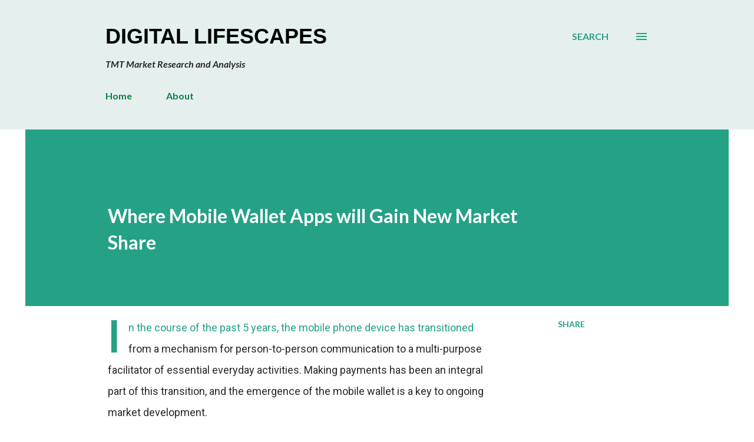

--- FILE ---
content_type: text/html; charset=UTF-8
request_url: https://blog.geoactivegroup.com/2014/05/where-mobile-wallet-apps-will-gain-new.html
body_size: 37346
content:
<!DOCTYPE html>
<html dir='ltr' lang='en' xmlns='http://www.w3.org/1999/xhtml' xmlns:b='http://www.google.com/2005/gml/b' xmlns:data='http://www.google.com/2005/gml/data' xmlns:expr='http://www.google.com/2005/gml/expr'>
<head>
<meta content='width=device-width, initial-scale=1' name='viewport'/>
<title>Where Mobile Wallet Apps will Gain New Market Share</title>
<meta content='text/html; charset=UTF-8' http-equiv='Content-Type'/>
<!-- Chrome, Firefox OS and Opera -->
<meta content='#ffffff' name='theme-color'/>
<!-- Windows Phone -->
<meta content='#ffffff' name='msapplication-navbutton-color'/>
<meta content='blogger' name='generator'/>
<link href='https://blog.geoactivegroup.com/favicon.ico' rel='icon' type='image/x-icon'/>
<link href='https://blog.geoactivegroup.com/2014/05/where-mobile-wallet-apps-will-gain-new.html' rel='canonical'/>
<link rel="alternate" type="application/atom+xml" title="Digital Lifescapes - Atom" href="https://blog.geoactivegroup.com/feeds/posts/default" />
<link rel="alternate" type="application/rss+xml" title="Digital Lifescapes - RSS" href="https://blog.geoactivegroup.com/feeds/posts/default?alt=rss" />
<link rel="service.post" type="application/atom+xml" title="Digital Lifescapes - Atom" href="https://www.blogger.com/feeds/5159856/posts/default" />

<link rel="alternate" type="application/atom+xml" title="Digital Lifescapes - Atom" href="https://blog.geoactivegroup.com/feeds/8353506148613125812/comments/default" />
<!--Can't find substitution for tag [blog.ieCssRetrofitLinks]-->
<link href='https://blogger.googleusercontent.com/img/b/R29vZ2xl/AVvXsEhHRXLR1fWHg8FezmuIATGNk2RIBgHyBnP4kKYoarm7iUy1ZsXQpKjlhKOCg3sqZyPgfgbnZOauEmGYTWTG6fR11_Jy3v2QHT16L76avxPGnMkmL-g2Vrk5WdmXUVTUJF3a4kKiZQ/s1600/global-mobile-wallet-market-share.jpg' rel='image_src'/>
<meta content='https://blog.geoactivegroup.com/2014/05/where-mobile-wallet-apps-will-gain-new.html' property='og:url'/>
<meta content='Where Mobile Wallet Apps will Gain New Market Share' property='og:title'/>
<meta content='Technology, Media and Telecom Market Research - David H. Deans, GeoActive Group Advisory Consulting' property='og:description'/>
<meta content='https://blogger.googleusercontent.com/img/b/R29vZ2xl/AVvXsEhHRXLR1fWHg8FezmuIATGNk2RIBgHyBnP4kKYoarm7iUy1ZsXQpKjlhKOCg3sqZyPgfgbnZOauEmGYTWTG6fR11_Jy3v2QHT16L76avxPGnMkmL-g2Vrk5WdmXUVTUJF3a4kKiZQ/w1200-h630-p-k-no-nu/global-mobile-wallet-market-share.jpg' property='og:image'/>
<meta content='snH5QEqkmfpzMNPHr3pm' name='follow_it-verification-code'/>
<style type='text/css'>@font-face{font-family:'Dancing Script';font-style:normal;font-weight:400;font-display:swap;src:url(//fonts.gstatic.com/s/dancingscript/v29/If2cXTr6YS-zF4S-kcSWSVi_sxjsohD9F50Ruu7BMSo3Rep8hNX6plRPjLo.woff2)format('woff2');unicode-range:U+0102-0103,U+0110-0111,U+0128-0129,U+0168-0169,U+01A0-01A1,U+01AF-01B0,U+0300-0301,U+0303-0304,U+0308-0309,U+0323,U+0329,U+1EA0-1EF9,U+20AB;}@font-face{font-family:'Dancing Script';font-style:normal;font-weight:400;font-display:swap;src:url(//fonts.gstatic.com/s/dancingscript/v29/If2cXTr6YS-zF4S-kcSWSVi_sxjsohD9F50Ruu7BMSo3ROp8hNX6plRPjLo.woff2)format('woff2');unicode-range:U+0100-02BA,U+02BD-02C5,U+02C7-02CC,U+02CE-02D7,U+02DD-02FF,U+0304,U+0308,U+0329,U+1D00-1DBF,U+1E00-1E9F,U+1EF2-1EFF,U+2020,U+20A0-20AB,U+20AD-20C0,U+2113,U+2C60-2C7F,U+A720-A7FF;}@font-face{font-family:'Dancing Script';font-style:normal;font-weight:400;font-display:swap;src:url(//fonts.gstatic.com/s/dancingscript/v29/If2cXTr6YS-zF4S-kcSWSVi_sxjsohD9F50Ruu7BMSo3Sup8hNX6plRP.woff2)format('woff2');unicode-range:U+0000-00FF,U+0131,U+0152-0153,U+02BB-02BC,U+02C6,U+02DA,U+02DC,U+0304,U+0308,U+0329,U+2000-206F,U+20AC,U+2122,U+2191,U+2193,U+2212,U+2215,U+FEFF,U+FFFD;}@font-face{font-family:'EB Garamond';font-style:italic;font-weight:600;font-display:swap;src:url(//fonts.gstatic.com/s/ebgaramond/v32/SlGFmQSNjdsmc35JDF1K5GRwUjcdlttVFm-rI7diR79wU6i1hGFJRvzr2Q.woff2)format('woff2');unicode-range:U+0460-052F,U+1C80-1C8A,U+20B4,U+2DE0-2DFF,U+A640-A69F,U+FE2E-FE2F;}@font-face{font-family:'EB Garamond';font-style:italic;font-weight:600;font-display:swap;src:url(//fonts.gstatic.com/s/ebgaramond/v32/SlGFmQSNjdsmc35JDF1K5GRwUjcdlttVFm-rI7diR795U6i1hGFJRvzr2Q.woff2)format('woff2');unicode-range:U+0301,U+0400-045F,U+0490-0491,U+04B0-04B1,U+2116;}@font-face{font-family:'EB Garamond';font-style:italic;font-weight:600;font-display:swap;src:url(//fonts.gstatic.com/s/ebgaramond/v32/SlGFmQSNjdsmc35JDF1K5GRwUjcdlttVFm-rI7diR79xU6i1hGFJRvzr2Q.woff2)format('woff2');unicode-range:U+1F00-1FFF;}@font-face{font-family:'EB Garamond';font-style:italic;font-weight:600;font-display:swap;src:url(//fonts.gstatic.com/s/ebgaramond/v32/SlGFmQSNjdsmc35JDF1K5GRwUjcdlttVFm-rI7diR79-U6i1hGFJRvzr2Q.woff2)format('woff2');unicode-range:U+0370-0377,U+037A-037F,U+0384-038A,U+038C,U+038E-03A1,U+03A3-03FF;}@font-face{font-family:'EB Garamond';font-style:italic;font-weight:600;font-display:swap;src:url(//fonts.gstatic.com/s/ebgaramond/v32/SlGFmQSNjdsmc35JDF1K5GRwUjcdlttVFm-rI7diR79yU6i1hGFJRvzr2Q.woff2)format('woff2');unicode-range:U+0102-0103,U+0110-0111,U+0128-0129,U+0168-0169,U+01A0-01A1,U+01AF-01B0,U+0300-0301,U+0303-0304,U+0308-0309,U+0323,U+0329,U+1EA0-1EF9,U+20AB;}@font-face{font-family:'EB Garamond';font-style:italic;font-weight:600;font-display:swap;src:url(//fonts.gstatic.com/s/ebgaramond/v32/SlGFmQSNjdsmc35JDF1K5GRwUjcdlttVFm-rI7diR79zU6i1hGFJRvzr2Q.woff2)format('woff2');unicode-range:U+0100-02BA,U+02BD-02C5,U+02C7-02CC,U+02CE-02D7,U+02DD-02FF,U+0304,U+0308,U+0329,U+1D00-1DBF,U+1E00-1E9F,U+1EF2-1EFF,U+2020,U+20A0-20AB,U+20AD-20C0,U+2113,U+2C60-2C7F,U+A720-A7FF;}@font-face{font-family:'EB Garamond';font-style:italic;font-weight:600;font-display:swap;src:url(//fonts.gstatic.com/s/ebgaramond/v32/SlGFmQSNjdsmc35JDF1K5GRwUjcdlttVFm-rI7diR799U6i1hGFJRvw.woff2)format('woff2');unicode-range:U+0000-00FF,U+0131,U+0152-0153,U+02BB-02BC,U+02C6,U+02DA,U+02DC,U+0304,U+0308,U+0329,U+2000-206F,U+20AC,U+2122,U+2191,U+2193,U+2212,U+2215,U+FEFF,U+FFFD;}@font-face{font-family:'EB Garamond';font-style:normal;font-weight:400;font-display:swap;src:url(//fonts.gstatic.com/s/ebgaramond/v32/SlGDmQSNjdsmc35JDF1K5E55YMjF_7DPuGi-6_RkCY9_WamXgHlIbvw.woff2)format('woff2');unicode-range:U+0460-052F,U+1C80-1C8A,U+20B4,U+2DE0-2DFF,U+A640-A69F,U+FE2E-FE2F;}@font-face{font-family:'EB Garamond';font-style:normal;font-weight:400;font-display:swap;src:url(//fonts.gstatic.com/s/ebgaramond/v32/SlGDmQSNjdsmc35JDF1K5E55YMjF_7DPuGi-6_RkAI9_WamXgHlIbvw.woff2)format('woff2');unicode-range:U+0301,U+0400-045F,U+0490-0491,U+04B0-04B1,U+2116;}@font-face{font-family:'EB Garamond';font-style:normal;font-weight:400;font-display:swap;src:url(//fonts.gstatic.com/s/ebgaramond/v32/SlGDmQSNjdsmc35JDF1K5E55YMjF_7DPuGi-6_RkCI9_WamXgHlIbvw.woff2)format('woff2');unicode-range:U+1F00-1FFF;}@font-face{font-family:'EB Garamond';font-style:normal;font-weight:400;font-display:swap;src:url(//fonts.gstatic.com/s/ebgaramond/v32/SlGDmQSNjdsmc35JDF1K5E55YMjF_7DPuGi-6_RkB49_WamXgHlIbvw.woff2)format('woff2');unicode-range:U+0370-0377,U+037A-037F,U+0384-038A,U+038C,U+038E-03A1,U+03A3-03FF;}@font-face{font-family:'EB Garamond';font-style:normal;font-weight:400;font-display:swap;src:url(//fonts.gstatic.com/s/ebgaramond/v32/SlGDmQSNjdsmc35JDF1K5E55YMjF_7DPuGi-6_RkC49_WamXgHlIbvw.woff2)format('woff2');unicode-range:U+0102-0103,U+0110-0111,U+0128-0129,U+0168-0169,U+01A0-01A1,U+01AF-01B0,U+0300-0301,U+0303-0304,U+0308-0309,U+0323,U+0329,U+1EA0-1EF9,U+20AB;}@font-face{font-family:'EB Garamond';font-style:normal;font-weight:400;font-display:swap;src:url(//fonts.gstatic.com/s/ebgaramond/v32/SlGDmQSNjdsmc35JDF1K5E55YMjF_7DPuGi-6_RkCo9_WamXgHlIbvw.woff2)format('woff2');unicode-range:U+0100-02BA,U+02BD-02C5,U+02C7-02CC,U+02CE-02D7,U+02DD-02FF,U+0304,U+0308,U+0329,U+1D00-1DBF,U+1E00-1E9F,U+1EF2-1EFF,U+2020,U+20A0-20AB,U+20AD-20C0,U+2113,U+2C60-2C7F,U+A720-A7FF;}@font-face{font-family:'EB Garamond';font-style:normal;font-weight:400;font-display:swap;src:url(//fonts.gstatic.com/s/ebgaramond/v32/SlGDmQSNjdsmc35JDF1K5E55YMjF_7DPuGi-6_RkBI9_WamXgHlI.woff2)format('woff2');unicode-range:U+0000-00FF,U+0131,U+0152-0153,U+02BB-02BC,U+02C6,U+02DA,U+02DC,U+0304,U+0308,U+0329,U+2000-206F,U+20AC,U+2122,U+2191,U+2193,U+2212,U+2215,U+FEFF,U+FFFD;}@font-face{font-family:'Lato';font-style:italic;font-weight:700;font-display:swap;src:url(//fonts.gstatic.com/s/lato/v25/S6u_w4BMUTPHjxsI5wq_FQftx9897sxZ.woff2)format('woff2');unicode-range:U+0100-02BA,U+02BD-02C5,U+02C7-02CC,U+02CE-02D7,U+02DD-02FF,U+0304,U+0308,U+0329,U+1D00-1DBF,U+1E00-1E9F,U+1EF2-1EFF,U+2020,U+20A0-20AB,U+20AD-20C0,U+2113,U+2C60-2C7F,U+A720-A7FF;}@font-face{font-family:'Lato';font-style:italic;font-weight:700;font-display:swap;src:url(//fonts.gstatic.com/s/lato/v25/S6u_w4BMUTPHjxsI5wq_Gwftx9897g.woff2)format('woff2');unicode-range:U+0000-00FF,U+0131,U+0152-0153,U+02BB-02BC,U+02C6,U+02DA,U+02DC,U+0304,U+0308,U+0329,U+2000-206F,U+20AC,U+2122,U+2191,U+2193,U+2212,U+2215,U+FEFF,U+FFFD;}@font-face{font-family:'Lato';font-style:normal;font-weight:400;font-display:swap;src:url(//fonts.gstatic.com/s/lato/v25/S6uyw4BMUTPHjxAwXiWtFCfQ7A.woff2)format('woff2');unicode-range:U+0100-02BA,U+02BD-02C5,U+02C7-02CC,U+02CE-02D7,U+02DD-02FF,U+0304,U+0308,U+0329,U+1D00-1DBF,U+1E00-1E9F,U+1EF2-1EFF,U+2020,U+20A0-20AB,U+20AD-20C0,U+2113,U+2C60-2C7F,U+A720-A7FF;}@font-face{font-family:'Lato';font-style:normal;font-weight:400;font-display:swap;src:url(//fonts.gstatic.com/s/lato/v25/S6uyw4BMUTPHjx4wXiWtFCc.woff2)format('woff2');unicode-range:U+0000-00FF,U+0131,U+0152-0153,U+02BB-02BC,U+02C6,U+02DA,U+02DC,U+0304,U+0308,U+0329,U+2000-206F,U+20AC,U+2122,U+2191,U+2193,U+2212,U+2215,U+FEFF,U+FFFD;}@font-face{font-family:'Lato';font-style:normal;font-weight:700;font-display:swap;src:url(//fonts.gstatic.com/s/lato/v25/S6u9w4BMUTPHh6UVSwaPGQ3q5d0N7w.woff2)format('woff2');unicode-range:U+0100-02BA,U+02BD-02C5,U+02C7-02CC,U+02CE-02D7,U+02DD-02FF,U+0304,U+0308,U+0329,U+1D00-1DBF,U+1E00-1E9F,U+1EF2-1EFF,U+2020,U+20A0-20AB,U+20AD-20C0,U+2113,U+2C60-2C7F,U+A720-A7FF;}@font-face{font-family:'Lato';font-style:normal;font-weight:700;font-display:swap;src:url(//fonts.gstatic.com/s/lato/v25/S6u9w4BMUTPHh6UVSwiPGQ3q5d0.woff2)format('woff2');unicode-range:U+0000-00FF,U+0131,U+0152-0153,U+02BB-02BC,U+02C6,U+02DA,U+02DC,U+0304,U+0308,U+0329,U+2000-206F,U+20AC,U+2122,U+2191,U+2193,U+2212,U+2215,U+FEFF,U+FFFD;}@font-face{font-family:'Lato';font-style:normal;font-weight:900;font-display:swap;src:url(//fonts.gstatic.com/s/lato/v25/S6u9w4BMUTPHh50XSwaPGQ3q5d0N7w.woff2)format('woff2');unicode-range:U+0100-02BA,U+02BD-02C5,U+02C7-02CC,U+02CE-02D7,U+02DD-02FF,U+0304,U+0308,U+0329,U+1D00-1DBF,U+1E00-1E9F,U+1EF2-1EFF,U+2020,U+20A0-20AB,U+20AD-20C0,U+2113,U+2C60-2C7F,U+A720-A7FF;}@font-face{font-family:'Lato';font-style:normal;font-weight:900;font-display:swap;src:url(//fonts.gstatic.com/s/lato/v25/S6u9w4BMUTPHh50XSwiPGQ3q5d0.woff2)format('woff2');unicode-range:U+0000-00FF,U+0131,U+0152-0153,U+02BB-02BC,U+02C6,U+02DA,U+02DC,U+0304,U+0308,U+0329,U+2000-206F,U+20AC,U+2122,U+2191,U+2193,U+2212,U+2215,U+FEFF,U+FFFD;}@font-face{font-family:'Lora';font-style:normal;font-weight:400;font-display:swap;src:url(//fonts.gstatic.com/s/lora/v37/0QI6MX1D_JOuGQbT0gvTJPa787weuxJMkq18ndeYxZ2JTg.woff2)format('woff2');unicode-range:U+0460-052F,U+1C80-1C8A,U+20B4,U+2DE0-2DFF,U+A640-A69F,U+FE2E-FE2F;}@font-face{font-family:'Lora';font-style:normal;font-weight:400;font-display:swap;src:url(//fonts.gstatic.com/s/lora/v37/0QI6MX1D_JOuGQbT0gvTJPa787weuxJFkq18ndeYxZ2JTg.woff2)format('woff2');unicode-range:U+0301,U+0400-045F,U+0490-0491,U+04B0-04B1,U+2116;}@font-face{font-family:'Lora';font-style:normal;font-weight:400;font-display:swap;src:url(//fonts.gstatic.com/s/lora/v37/0QI6MX1D_JOuGQbT0gvTJPa787weuxI9kq18ndeYxZ2JTg.woff2)format('woff2');unicode-range:U+0302-0303,U+0305,U+0307-0308,U+0310,U+0312,U+0315,U+031A,U+0326-0327,U+032C,U+032F-0330,U+0332-0333,U+0338,U+033A,U+0346,U+034D,U+0391-03A1,U+03A3-03A9,U+03B1-03C9,U+03D1,U+03D5-03D6,U+03F0-03F1,U+03F4-03F5,U+2016-2017,U+2034-2038,U+203C,U+2040,U+2043,U+2047,U+2050,U+2057,U+205F,U+2070-2071,U+2074-208E,U+2090-209C,U+20D0-20DC,U+20E1,U+20E5-20EF,U+2100-2112,U+2114-2115,U+2117-2121,U+2123-214F,U+2190,U+2192,U+2194-21AE,U+21B0-21E5,U+21F1-21F2,U+21F4-2211,U+2213-2214,U+2216-22FF,U+2308-230B,U+2310,U+2319,U+231C-2321,U+2336-237A,U+237C,U+2395,U+239B-23B7,U+23D0,U+23DC-23E1,U+2474-2475,U+25AF,U+25B3,U+25B7,U+25BD,U+25C1,U+25CA,U+25CC,U+25FB,U+266D-266F,U+27C0-27FF,U+2900-2AFF,U+2B0E-2B11,U+2B30-2B4C,U+2BFE,U+3030,U+FF5B,U+FF5D,U+1D400-1D7FF,U+1EE00-1EEFF;}@font-face{font-family:'Lora';font-style:normal;font-weight:400;font-display:swap;src:url(//fonts.gstatic.com/s/lora/v37/0QI6MX1D_JOuGQbT0gvTJPa787weuxIvkq18ndeYxZ2JTg.woff2)format('woff2');unicode-range:U+0001-000C,U+000E-001F,U+007F-009F,U+20DD-20E0,U+20E2-20E4,U+2150-218F,U+2190,U+2192,U+2194-2199,U+21AF,U+21E6-21F0,U+21F3,U+2218-2219,U+2299,U+22C4-22C6,U+2300-243F,U+2440-244A,U+2460-24FF,U+25A0-27BF,U+2800-28FF,U+2921-2922,U+2981,U+29BF,U+29EB,U+2B00-2BFF,U+4DC0-4DFF,U+FFF9-FFFB,U+10140-1018E,U+10190-1019C,U+101A0,U+101D0-101FD,U+102E0-102FB,U+10E60-10E7E,U+1D2C0-1D2D3,U+1D2E0-1D37F,U+1F000-1F0FF,U+1F100-1F1AD,U+1F1E6-1F1FF,U+1F30D-1F30F,U+1F315,U+1F31C,U+1F31E,U+1F320-1F32C,U+1F336,U+1F378,U+1F37D,U+1F382,U+1F393-1F39F,U+1F3A7-1F3A8,U+1F3AC-1F3AF,U+1F3C2,U+1F3C4-1F3C6,U+1F3CA-1F3CE,U+1F3D4-1F3E0,U+1F3ED,U+1F3F1-1F3F3,U+1F3F5-1F3F7,U+1F408,U+1F415,U+1F41F,U+1F426,U+1F43F,U+1F441-1F442,U+1F444,U+1F446-1F449,U+1F44C-1F44E,U+1F453,U+1F46A,U+1F47D,U+1F4A3,U+1F4B0,U+1F4B3,U+1F4B9,U+1F4BB,U+1F4BF,U+1F4C8-1F4CB,U+1F4D6,U+1F4DA,U+1F4DF,U+1F4E3-1F4E6,U+1F4EA-1F4ED,U+1F4F7,U+1F4F9-1F4FB,U+1F4FD-1F4FE,U+1F503,U+1F507-1F50B,U+1F50D,U+1F512-1F513,U+1F53E-1F54A,U+1F54F-1F5FA,U+1F610,U+1F650-1F67F,U+1F687,U+1F68D,U+1F691,U+1F694,U+1F698,U+1F6AD,U+1F6B2,U+1F6B9-1F6BA,U+1F6BC,U+1F6C6-1F6CF,U+1F6D3-1F6D7,U+1F6E0-1F6EA,U+1F6F0-1F6F3,U+1F6F7-1F6FC,U+1F700-1F7FF,U+1F800-1F80B,U+1F810-1F847,U+1F850-1F859,U+1F860-1F887,U+1F890-1F8AD,U+1F8B0-1F8BB,U+1F8C0-1F8C1,U+1F900-1F90B,U+1F93B,U+1F946,U+1F984,U+1F996,U+1F9E9,U+1FA00-1FA6F,U+1FA70-1FA7C,U+1FA80-1FA89,U+1FA8F-1FAC6,U+1FACE-1FADC,U+1FADF-1FAE9,U+1FAF0-1FAF8,U+1FB00-1FBFF;}@font-face{font-family:'Lora';font-style:normal;font-weight:400;font-display:swap;src:url(//fonts.gstatic.com/s/lora/v37/0QI6MX1D_JOuGQbT0gvTJPa787weuxJOkq18ndeYxZ2JTg.woff2)format('woff2');unicode-range:U+0102-0103,U+0110-0111,U+0128-0129,U+0168-0169,U+01A0-01A1,U+01AF-01B0,U+0300-0301,U+0303-0304,U+0308-0309,U+0323,U+0329,U+1EA0-1EF9,U+20AB;}@font-face{font-family:'Lora';font-style:normal;font-weight:400;font-display:swap;src:url(//fonts.gstatic.com/s/lora/v37/0QI6MX1D_JOuGQbT0gvTJPa787weuxJPkq18ndeYxZ2JTg.woff2)format('woff2');unicode-range:U+0100-02BA,U+02BD-02C5,U+02C7-02CC,U+02CE-02D7,U+02DD-02FF,U+0304,U+0308,U+0329,U+1D00-1DBF,U+1E00-1E9F,U+1EF2-1EFF,U+2020,U+20A0-20AB,U+20AD-20C0,U+2113,U+2C60-2C7F,U+A720-A7FF;}@font-face{font-family:'Lora';font-style:normal;font-weight:400;font-display:swap;src:url(//fonts.gstatic.com/s/lora/v37/0QI6MX1D_JOuGQbT0gvTJPa787weuxJBkq18ndeYxZ0.woff2)format('woff2');unicode-range:U+0000-00FF,U+0131,U+0152-0153,U+02BB-02BC,U+02C6,U+02DA,U+02DC,U+0304,U+0308,U+0329,U+2000-206F,U+20AC,U+2122,U+2191,U+2193,U+2212,U+2215,U+FEFF,U+FFFD;}@font-face{font-family:'Open Sans';font-style:italic;font-weight:600;font-stretch:100%;font-display:swap;src:url(//fonts.gstatic.com/s/opensans/v44/memtYaGs126MiZpBA-UFUIcVXSCEkx2cmqvXlWqWtE6FxZCJgvAQ.woff2)format('woff2');unicode-range:U+0460-052F,U+1C80-1C8A,U+20B4,U+2DE0-2DFF,U+A640-A69F,U+FE2E-FE2F;}@font-face{font-family:'Open Sans';font-style:italic;font-weight:600;font-stretch:100%;font-display:swap;src:url(//fonts.gstatic.com/s/opensans/v44/memtYaGs126MiZpBA-UFUIcVXSCEkx2cmqvXlWqWvU6FxZCJgvAQ.woff2)format('woff2');unicode-range:U+0301,U+0400-045F,U+0490-0491,U+04B0-04B1,U+2116;}@font-face{font-family:'Open Sans';font-style:italic;font-weight:600;font-stretch:100%;font-display:swap;src:url(//fonts.gstatic.com/s/opensans/v44/memtYaGs126MiZpBA-UFUIcVXSCEkx2cmqvXlWqWtU6FxZCJgvAQ.woff2)format('woff2');unicode-range:U+1F00-1FFF;}@font-face{font-family:'Open Sans';font-style:italic;font-weight:600;font-stretch:100%;font-display:swap;src:url(//fonts.gstatic.com/s/opensans/v44/memtYaGs126MiZpBA-UFUIcVXSCEkx2cmqvXlWqWuk6FxZCJgvAQ.woff2)format('woff2');unicode-range:U+0370-0377,U+037A-037F,U+0384-038A,U+038C,U+038E-03A1,U+03A3-03FF;}@font-face{font-family:'Open Sans';font-style:italic;font-weight:600;font-stretch:100%;font-display:swap;src:url(//fonts.gstatic.com/s/opensans/v44/memtYaGs126MiZpBA-UFUIcVXSCEkx2cmqvXlWqWu06FxZCJgvAQ.woff2)format('woff2');unicode-range:U+0307-0308,U+0590-05FF,U+200C-2010,U+20AA,U+25CC,U+FB1D-FB4F;}@font-face{font-family:'Open Sans';font-style:italic;font-weight:600;font-stretch:100%;font-display:swap;src:url(//fonts.gstatic.com/s/opensans/v44/memtYaGs126MiZpBA-UFUIcVXSCEkx2cmqvXlWqWxU6FxZCJgvAQ.woff2)format('woff2');unicode-range:U+0302-0303,U+0305,U+0307-0308,U+0310,U+0312,U+0315,U+031A,U+0326-0327,U+032C,U+032F-0330,U+0332-0333,U+0338,U+033A,U+0346,U+034D,U+0391-03A1,U+03A3-03A9,U+03B1-03C9,U+03D1,U+03D5-03D6,U+03F0-03F1,U+03F4-03F5,U+2016-2017,U+2034-2038,U+203C,U+2040,U+2043,U+2047,U+2050,U+2057,U+205F,U+2070-2071,U+2074-208E,U+2090-209C,U+20D0-20DC,U+20E1,U+20E5-20EF,U+2100-2112,U+2114-2115,U+2117-2121,U+2123-214F,U+2190,U+2192,U+2194-21AE,U+21B0-21E5,U+21F1-21F2,U+21F4-2211,U+2213-2214,U+2216-22FF,U+2308-230B,U+2310,U+2319,U+231C-2321,U+2336-237A,U+237C,U+2395,U+239B-23B7,U+23D0,U+23DC-23E1,U+2474-2475,U+25AF,U+25B3,U+25B7,U+25BD,U+25C1,U+25CA,U+25CC,U+25FB,U+266D-266F,U+27C0-27FF,U+2900-2AFF,U+2B0E-2B11,U+2B30-2B4C,U+2BFE,U+3030,U+FF5B,U+FF5D,U+1D400-1D7FF,U+1EE00-1EEFF;}@font-face{font-family:'Open Sans';font-style:italic;font-weight:600;font-stretch:100%;font-display:swap;src:url(//fonts.gstatic.com/s/opensans/v44/memtYaGs126MiZpBA-UFUIcVXSCEkx2cmqvXlWqW106FxZCJgvAQ.woff2)format('woff2');unicode-range:U+0001-000C,U+000E-001F,U+007F-009F,U+20DD-20E0,U+20E2-20E4,U+2150-218F,U+2190,U+2192,U+2194-2199,U+21AF,U+21E6-21F0,U+21F3,U+2218-2219,U+2299,U+22C4-22C6,U+2300-243F,U+2440-244A,U+2460-24FF,U+25A0-27BF,U+2800-28FF,U+2921-2922,U+2981,U+29BF,U+29EB,U+2B00-2BFF,U+4DC0-4DFF,U+FFF9-FFFB,U+10140-1018E,U+10190-1019C,U+101A0,U+101D0-101FD,U+102E0-102FB,U+10E60-10E7E,U+1D2C0-1D2D3,U+1D2E0-1D37F,U+1F000-1F0FF,U+1F100-1F1AD,U+1F1E6-1F1FF,U+1F30D-1F30F,U+1F315,U+1F31C,U+1F31E,U+1F320-1F32C,U+1F336,U+1F378,U+1F37D,U+1F382,U+1F393-1F39F,U+1F3A7-1F3A8,U+1F3AC-1F3AF,U+1F3C2,U+1F3C4-1F3C6,U+1F3CA-1F3CE,U+1F3D4-1F3E0,U+1F3ED,U+1F3F1-1F3F3,U+1F3F5-1F3F7,U+1F408,U+1F415,U+1F41F,U+1F426,U+1F43F,U+1F441-1F442,U+1F444,U+1F446-1F449,U+1F44C-1F44E,U+1F453,U+1F46A,U+1F47D,U+1F4A3,U+1F4B0,U+1F4B3,U+1F4B9,U+1F4BB,U+1F4BF,U+1F4C8-1F4CB,U+1F4D6,U+1F4DA,U+1F4DF,U+1F4E3-1F4E6,U+1F4EA-1F4ED,U+1F4F7,U+1F4F9-1F4FB,U+1F4FD-1F4FE,U+1F503,U+1F507-1F50B,U+1F50D,U+1F512-1F513,U+1F53E-1F54A,U+1F54F-1F5FA,U+1F610,U+1F650-1F67F,U+1F687,U+1F68D,U+1F691,U+1F694,U+1F698,U+1F6AD,U+1F6B2,U+1F6B9-1F6BA,U+1F6BC,U+1F6C6-1F6CF,U+1F6D3-1F6D7,U+1F6E0-1F6EA,U+1F6F0-1F6F3,U+1F6F7-1F6FC,U+1F700-1F7FF,U+1F800-1F80B,U+1F810-1F847,U+1F850-1F859,U+1F860-1F887,U+1F890-1F8AD,U+1F8B0-1F8BB,U+1F8C0-1F8C1,U+1F900-1F90B,U+1F93B,U+1F946,U+1F984,U+1F996,U+1F9E9,U+1FA00-1FA6F,U+1FA70-1FA7C,U+1FA80-1FA89,U+1FA8F-1FAC6,U+1FACE-1FADC,U+1FADF-1FAE9,U+1FAF0-1FAF8,U+1FB00-1FBFF;}@font-face{font-family:'Open Sans';font-style:italic;font-weight:600;font-stretch:100%;font-display:swap;src:url(//fonts.gstatic.com/s/opensans/v44/memtYaGs126MiZpBA-UFUIcVXSCEkx2cmqvXlWqWtk6FxZCJgvAQ.woff2)format('woff2');unicode-range:U+0102-0103,U+0110-0111,U+0128-0129,U+0168-0169,U+01A0-01A1,U+01AF-01B0,U+0300-0301,U+0303-0304,U+0308-0309,U+0323,U+0329,U+1EA0-1EF9,U+20AB;}@font-face{font-family:'Open Sans';font-style:italic;font-weight:600;font-stretch:100%;font-display:swap;src:url(//fonts.gstatic.com/s/opensans/v44/memtYaGs126MiZpBA-UFUIcVXSCEkx2cmqvXlWqWt06FxZCJgvAQ.woff2)format('woff2');unicode-range:U+0100-02BA,U+02BD-02C5,U+02C7-02CC,U+02CE-02D7,U+02DD-02FF,U+0304,U+0308,U+0329,U+1D00-1DBF,U+1E00-1E9F,U+1EF2-1EFF,U+2020,U+20A0-20AB,U+20AD-20C0,U+2113,U+2C60-2C7F,U+A720-A7FF;}@font-face{font-family:'Open Sans';font-style:italic;font-weight:600;font-stretch:100%;font-display:swap;src:url(//fonts.gstatic.com/s/opensans/v44/memtYaGs126MiZpBA-UFUIcVXSCEkx2cmqvXlWqWuU6FxZCJgg.woff2)format('woff2');unicode-range:U+0000-00FF,U+0131,U+0152-0153,U+02BB-02BC,U+02C6,U+02DA,U+02DC,U+0304,U+0308,U+0329,U+2000-206F,U+20AC,U+2122,U+2191,U+2193,U+2212,U+2215,U+FEFF,U+FFFD;}@font-face{font-family:'Open Sans';font-style:italic;font-weight:800;font-stretch:100%;font-display:swap;src:url(//fonts.gstatic.com/s/opensans/v44/memtYaGs126MiZpBA-UFUIcVXSCEkx2cmqvXlWqWtE6FxZCJgvAQ.woff2)format('woff2');unicode-range:U+0460-052F,U+1C80-1C8A,U+20B4,U+2DE0-2DFF,U+A640-A69F,U+FE2E-FE2F;}@font-face{font-family:'Open Sans';font-style:italic;font-weight:800;font-stretch:100%;font-display:swap;src:url(//fonts.gstatic.com/s/opensans/v44/memtYaGs126MiZpBA-UFUIcVXSCEkx2cmqvXlWqWvU6FxZCJgvAQ.woff2)format('woff2');unicode-range:U+0301,U+0400-045F,U+0490-0491,U+04B0-04B1,U+2116;}@font-face{font-family:'Open Sans';font-style:italic;font-weight:800;font-stretch:100%;font-display:swap;src:url(//fonts.gstatic.com/s/opensans/v44/memtYaGs126MiZpBA-UFUIcVXSCEkx2cmqvXlWqWtU6FxZCJgvAQ.woff2)format('woff2');unicode-range:U+1F00-1FFF;}@font-face{font-family:'Open Sans';font-style:italic;font-weight:800;font-stretch:100%;font-display:swap;src:url(//fonts.gstatic.com/s/opensans/v44/memtYaGs126MiZpBA-UFUIcVXSCEkx2cmqvXlWqWuk6FxZCJgvAQ.woff2)format('woff2');unicode-range:U+0370-0377,U+037A-037F,U+0384-038A,U+038C,U+038E-03A1,U+03A3-03FF;}@font-face{font-family:'Open Sans';font-style:italic;font-weight:800;font-stretch:100%;font-display:swap;src:url(//fonts.gstatic.com/s/opensans/v44/memtYaGs126MiZpBA-UFUIcVXSCEkx2cmqvXlWqWu06FxZCJgvAQ.woff2)format('woff2');unicode-range:U+0307-0308,U+0590-05FF,U+200C-2010,U+20AA,U+25CC,U+FB1D-FB4F;}@font-face{font-family:'Open Sans';font-style:italic;font-weight:800;font-stretch:100%;font-display:swap;src:url(//fonts.gstatic.com/s/opensans/v44/memtYaGs126MiZpBA-UFUIcVXSCEkx2cmqvXlWqWxU6FxZCJgvAQ.woff2)format('woff2');unicode-range:U+0302-0303,U+0305,U+0307-0308,U+0310,U+0312,U+0315,U+031A,U+0326-0327,U+032C,U+032F-0330,U+0332-0333,U+0338,U+033A,U+0346,U+034D,U+0391-03A1,U+03A3-03A9,U+03B1-03C9,U+03D1,U+03D5-03D6,U+03F0-03F1,U+03F4-03F5,U+2016-2017,U+2034-2038,U+203C,U+2040,U+2043,U+2047,U+2050,U+2057,U+205F,U+2070-2071,U+2074-208E,U+2090-209C,U+20D0-20DC,U+20E1,U+20E5-20EF,U+2100-2112,U+2114-2115,U+2117-2121,U+2123-214F,U+2190,U+2192,U+2194-21AE,U+21B0-21E5,U+21F1-21F2,U+21F4-2211,U+2213-2214,U+2216-22FF,U+2308-230B,U+2310,U+2319,U+231C-2321,U+2336-237A,U+237C,U+2395,U+239B-23B7,U+23D0,U+23DC-23E1,U+2474-2475,U+25AF,U+25B3,U+25B7,U+25BD,U+25C1,U+25CA,U+25CC,U+25FB,U+266D-266F,U+27C0-27FF,U+2900-2AFF,U+2B0E-2B11,U+2B30-2B4C,U+2BFE,U+3030,U+FF5B,U+FF5D,U+1D400-1D7FF,U+1EE00-1EEFF;}@font-face{font-family:'Open Sans';font-style:italic;font-weight:800;font-stretch:100%;font-display:swap;src:url(//fonts.gstatic.com/s/opensans/v44/memtYaGs126MiZpBA-UFUIcVXSCEkx2cmqvXlWqW106FxZCJgvAQ.woff2)format('woff2');unicode-range:U+0001-000C,U+000E-001F,U+007F-009F,U+20DD-20E0,U+20E2-20E4,U+2150-218F,U+2190,U+2192,U+2194-2199,U+21AF,U+21E6-21F0,U+21F3,U+2218-2219,U+2299,U+22C4-22C6,U+2300-243F,U+2440-244A,U+2460-24FF,U+25A0-27BF,U+2800-28FF,U+2921-2922,U+2981,U+29BF,U+29EB,U+2B00-2BFF,U+4DC0-4DFF,U+FFF9-FFFB,U+10140-1018E,U+10190-1019C,U+101A0,U+101D0-101FD,U+102E0-102FB,U+10E60-10E7E,U+1D2C0-1D2D3,U+1D2E0-1D37F,U+1F000-1F0FF,U+1F100-1F1AD,U+1F1E6-1F1FF,U+1F30D-1F30F,U+1F315,U+1F31C,U+1F31E,U+1F320-1F32C,U+1F336,U+1F378,U+1F37D,U+1F382,U+1F393-1F39F,U+1F3A7-1F3A8,U+1F3AC-1F3AF,U+1F3C2,U+1F3C4-1F3C6,U+1F3CA-1F3CE,U+1F3D4-1F3E0,U+1F3ED,U+1F3F1-1F3F3,U+1F3F5-1F3F7,U+1F408,U+1F415,U+1F41F,U+1F426,U+1F43F,U+1F441-1F442,U+1F444,U+1F446-1F449,U+1F44C-1F44E,U+1F453,U+1F46A,U+1F47D,U+1F4A3,U+1F4B0,U+1F4B3,U+1F4B9,U+1F4BB,U+1F4BF,U+1F4C8-1F4CB,U+1F4D6,U+1F4DA,U+1F4DF,U+1F4E3-1F4E6,U+1F4EA-1F4ED,U+1F4F7,U+1F4F9-1F4FB,U+1F4FD-1F4FE,U+1F503,U+1F507-1F50B,U+1F50D,U+1F512-1F513,U+1F53E-1F54A,U+1F54F-1F5FA,U+1F610,U+1F650-1F67F,U+1F687,U+1F68D,U+1F691,U+1F694,U+1F698,U+1F6AD,U+1F6B2,U+1F6B9-1F6BA,U+1F6BC,U+1F6C6-1F6CF,U+1F6D3-1F6D7,U+1F6E0-1F6EA,U+1F6F0-1F6F3,U+1F6F7-1F6FC,U+1F700-1F7FF,U+1F800-1F80B,U+1F810-1F847,U+1F850-1F859,U+1F860-1F887,U+1F890-1F8AD,U+1F8B0-1F8BB,U+1F8C0-1F8C1,U+1F900-1F90B,U+1F93B,U+1F946,U+1F984,U+1F996,U+1F9E9,U+1FA00-1FA6F,U+1FA70-1FA7C,U+1FA80-1FA89,U+1FA8F-1FAC6,U+1FACE-1FADC,U+1FADF-1FAE9,U+1FAF0-1FAF8,U+1FB00-1FBFF;}@font-face{font-family:'Open Sans';font-style:italic;font-weight:800;font-stretch:100%;font-display:swap;src:url(//fonts.gstatic.com/s/opensans/v44/memtYaGs126MiZpBA-UFUIcVXSCEkx2cmqvXlWqWtk6FxZCJgvAQ.woff2)format('woff2');unicode-range:U+0102-0103,U+0110-0111,U+0128-0129,U+0168-0169,U+01A0-01A1,U+01AF-01B0,U+0300-0301,U+0303-0304,U+0308-0309,U+0323,U+0329,U+1EA0-1EF9,U+20AB;}@font-face{font-family:'Open Sans';font-style:italic;font-weight:800;font-stretch:100%;font-display:swap;src:url(//fonts.gstatic.com/s/opensans/v44/memtYaGs126MiZpBA-UFUIcVXSCEkx2cmqvXlWqWt06FxZCJgvAQ.woff2)format('woff2');unicode-range:U+0100-02BA,U+02BD-02C5,U+02C7-02CC,U+02CE-02D7,U+02DD-02FF,U+0304,U+0308,U+0329,U+1D00-1DBF,U+1E00-1E9F,U+1EF2-1EFF,U+2020,U+20A0-20AB,U+20AD-20C0,U+2113,U+2C60-2C7F,U+A720-A7FF;}@font-face{font-family:'Open Sans';font-style:italic;font-weight:800;font-stretch:100%;font-display:swap;src:url(//fonts.gstatic.com/s/opensans/v44/memtYaGs126MiZpBA-UFUIcVXSCEkx2cmqvXlWqWuU6FxZCJgg.woff2)format('woff2');unicode-range:U+0000-00FF,U+0131,U+0152-0153,U+02BB-02BC,U+02C6,U+02DA,U+02DC,U+0304,U+0308,U+0329,U+2000-206F,U+20AC,U+2122,U+2191,U+2193,U+2212,U+2215,U+FEFF,U+FFFD;}@font-face{font-family:'Open Sans';font-style:normal;font-weight:400;font-stretch:100%;font-display:swap;src:url(//fonts.gstatic.com/s/opensans/v44/memvYaGs126MiZpBA-UvWbX2vVnXBbObj2OVTSKmu0SC55K5gw.woff2)format('woff2');unicode-range:U+0460-052F,U+1C80-1C8A,U+20B4,U+2DE0-2DFF,U+A640-A69F,U+FE2E-FE2F;}@font-face{font-family:'Open Sans';font-style:normal;font-weight:400;font-stretch:100%;font-display:swap;src:url(//fonts.gstatic.com/s/opensans/v44/memvYaGs126MiZpBA-UvWbX2vVnXBbObj2OVTSumu0SC55K5gw.woff2)format('woff2');unicode-range:U+0301,U+0400-045F,U+0490-0491,U+04B0-04B1,U+2116;}@font-face{font-family:'Open Sans';font-style:normal;font-weight:400;font-stretch:100%;font-display:swap;src:url(//fonts.gstatic.com/s/opensans/v44/memvYaGs126MiZpBA-UvWbX2vVnXBbObj2OVTSOmu0SC55K5gw.woff2)format('woff2');unicode-range:U+1F00-1FFF;}@font-face{font-family:'Open Sans';font-style:normal;font-weight:400;font-stretch:100%;font-display:swap;src:url(//fonts.gstatic.com/s/opensans/v44/memvYaGs126MiZpBA-UvWbX2vVnXBbObj2OVTSymu0SC55K5gw.woff2)format('woff2');unicode-range:U+0370-0377,U+037A-037F,U+0384-038A,U+038C,U+038E-03A1,U+03A3-03FF;}@font-face{font-family:'Open Sans';font-style:normal;font-weight:400;font-stretch:100%;font-display:swap;src:url(//fonts.gstatic.com/s/opensans/v44/memvYaGs126MiZpBA-UvWbX2vVnXBbObj2OVTS2mu0SC55K5gw.woff2)format('woff2');unicode-range:U+0307-0308,U+0590-05FF,U+200C-2010,U+20AA,U+25CC,U+FB1D-FB4F;}@font-face{font-family:'Open Sans';font-style:normal;font-weight:400;font-stretch:100%;font-display:swap;src:url(//fonts.gstatic.com/s/opensans/v44/memvYaGs126MiZpBA-UvWbX2vVnXBbObj2OVTVOmu0SC55K5gw.woff2)format('woff2');unicode-range:U+0302-0303,U+0305,U+0307-0308,U+0310,U+0312,U+0315,U+031A,U+0326-0327,U+032C,U+032F-0330,U+0332-0333,U+0338,U+033A,U+0346,U+034D,U+0391-03A1,U+03A3-03A9,U+03B1-03C9,U+03D1,U+03D5-03D6,U+03F0-03F1,U+03F4-03F5,U+2016-2017,U+2034-2038,U+203C,U+2040,U+2043,U+2047,U+2050,U+2057,U+205F,U+2070-2071,U+2074-208E,U+2090-209C,U+20D0-20DC,U+20E1,U+20E5-20EF,U+2100-2112,U+2114-2115,U+2117-2121,U+2123-214F,U+2190,U+2192,U+2194-21AE,U+21B0-21E5,U+21F1-21F2,U+21F4-2211,U+2213-2214,U+2216-22FF,U+2308-230B,U+2310,U+2319,U+231C-2321,U+2336-237A,U+237C,U+2395,U+239B-23B7,U+23D0,U+23DC-23E1,U+2474-2475,U+25AF,U+25B3,U+25B7,U+25BD,U+25C1,U+25CA,U+25CC,U+25FB,U+266D-266F,U+27C0-27FF,U+2900-2AFF,U+2B0E-2B11,U+2B30-2B4C,U+2BFE,U+3030,U+FF5B,U+FF5D,U+1D400-1D7FF,U+1EE00-1EEFF;}@font-face{font-family:'Open Sans';font-style:normal;font-weight:400;font-stretch:100%;font-display:swap;src:url(//fonts.gstatic.com/s/opensans/v44/memvYaGs126MiZpBA-UvWbX2vVnXBbObj2OVTUGmu0SC55K5gw.woff2)format('woff2');unicode-range:U+0001-000C,U+000E-001F,U+007F-009F,U+20DD-20E0,U+20E2-20E4,U+2150-218F,U+2190,U+2192,U+2194-2199,U+21AF,U+21E6-21F0,U+21F3,U+2218-2219,U+2299,U+22C4-22C6,U+2300-243F,U+2440-244A,U+2460-24FF,U+25A0-27BF,U+2800-28FF,U+2921-2922,U+2981,U+29BF,U+29EB,U+2B00-2BFF,U+4DC0-4DFF,U+FFF9-FFFB,U+10140-1018E,U+10190-1019C,U+101A0,U+101D0-101FD,U+102E0-102FB,U+10E60-10E7E,U+1D2C0-1D2D3,U+1D2E0-1D37F,U+1F000-1F0FF,U+1F100-1F1AD,U+1F1E6-1F1FF,U+1F30D-1F30F,U+1F315,U+1F31C,U+1F31E,U+1F320-1F32C,U+1F336,U+1F378,U+1F37D,U+1F382,U+1F393-1F39F,U+1F3A7-1F3A8,U+1F3AC-1F3AF,U+1F3C2,U+1F3C4-1F3C6,U+1F3CA-1F3CE,U+1F3D4-1F3E0,U+1F3ED,U+1F3F1-1F3F3,U+1F3F5-1F3F7,U+1F408,U+1F415,U+1F41F,U+1F426,U+1F43F,U+1F441-1F442,U+1F444,U+1F446-1F449,U+1F44C-1F44E,U+1F453,U+1F46A,U+1F47D,U+1F4A3,U+1F4B0,U+1F4B3,U+1F4B9,U+1F4BB,U+1F4BF,U+1F4C8-1F4CB,U+1F4D6,U+1F4DA,U+1F4DF,U+1F4E3-1F4E6,U+1F4EA-1F4ED,U+1F4F7,U+1F4F9-1F4FB,U+1F4FD-1F4FE,U+1F503,U+1F507-1F50B,U+1F50D,U+1F512-1F513,U+1F53E-1F54A,U+1F54F-1F5FA,U+1F610,U+1F650-1F67F,U+1F687,U+1F68D,U+1F691,U+1F694,U+1F698,U+1F6AD,U+1F6B2,U+1F6B9-1F6BA,U+1F6BC,U+1F6C6-1F6CF,U+1F6D3-1F6D7,U+1F6E0-1F6EA,U+1F6F0-1F6F3,U+1F6F7-1F6FC,U+1F700-1F7FF,U+1F800-1F80B,U+1F810-1F847,U+1F850-1F859,U+1F860-1F887,U+1F890-1F8AD,U+1F8B0-1F8BB,U+1F8C0-1F8C1,U+1F900-1F90B,U+1F93B,U+1F946,U+1F984,U+1F996,U+1F9E9,U+1FA00-1FA6F,U+1FA70-1FA7C,U+1FA80-1FA89,U+1FA8F-1FAC6,U+1FACE-1FADC,U+1FADF-1FAE9,U+1FAF0-1FAF8,U+1FB00-1FBFF;}@font-face{font-family:'Open Sans';font-style:normal;font-weight:400;font-stretch:100%;font-display:swap;src:url(//fonts.gstatic.com/s/opensans/v44/memvYaGs126MiZpBA-UvWbX2vVnXBbObj2OVTSCmu0SC55K5gw.woff2)format('woff2');unicode-range:U+0102-0103,U+0110-0111,U+0128-0129,U+0168-0169,U+01A0-01A1,U+01AF-01B0,U+0300-0301,U+0303-0304,U+0308-0309,U+0323,U+0329,U+1EA0-1EF9,U+20AB;}@font-face{font-family:'Open Sans';font-style:normal;font-weight:400;font-stretch:100%;font-display:swap;src:url(//fonts.gstatic.com/s/opensans/v44/memvYaGs126MiZpBA-UvWbX2vVnXBbObj2OVTSGmu0SC55K5gw.woff2)format('woff2');unicode-range:U+0100-02BA,U+02BD-02C5,U+02C7-02CC,U+02CE-02D7,U+02DD-02FF,U+0304,U+0308,U+0329,U+1D00-1DBF,U+1E00-1E9F,U+1EF2-1EFF,U+2020,U+20A0-20AB,U+20AD-20C0,U+2113,U+2C60-2C7F,U+A720-A7FF;}@font-face{font-family:'Open Sans';font-style:normal;font-weight:400;font-stretch:100%;font-display:swap;src:url(//fonts.gstatic.com/s/opensans/v44/memvYaGs126MiZpBA-UvWbX2vVnXBbObj2OVTS-mu0SC55I.woff2)format('woff2');unicode-range:U+0000-00FF,U+0131,U+0152-0153,U+02BB-02BC,U+02C6,U+02DA,U+02DC,U+0304,U+0308,U+0329,U+2000-206F,U+20AC,U+2122,U+2191,U+2193,U+2212,U+2215,U+FEFF,U+FFFD;}@font-face{font-family:'Open Sans';font-style:normal;font-weight:600;font-stretch:100%;font-display:swap;src:url(//fonts.gstatic.com/s/opensans/v44/memvYaGs126MiZpBA-UvWbX2vVnXBbObj2OVTSKmu0SC55K5gw.woff2)format('woff2');unicode-range:U+0460-052F,U+1C80-1C8A,U+20B4,U+2DE0-2DFF,U+A640-A69F,U+FE2E-FE2F;}@font-face{font-family:'Open Sans';font-style:normal;font-weight:600;font-stretch:100%;font-display:swap;src:url(//fonts.gstatic.com/s/opensans/v44/memvYaGs126MiZpBA-UvWbX2vVnXBbObj2OVTSumu0SC55K5gw.woff2)format('woff2');unicode-range:U+0301,U+0400-045F,U+0490-0491,U+04B0-04B1,U+2116;}@font-face{font-family:'Open Sans';font-style:normal;font-weight:600;font-stretch:100%;font-display:swap;src:url(//fonts.gstatic.com/s/opensans/v44/memvYaGs126MiZpBA-UvWbX2vVnXBbObj2OVTSOmu0SC55K5gw.woff2)format('woff2');unicode-range:U+1F00-1FFF;}@font-face{font-family:'Open Sans';font-style:normal;font-weight:600;font-stretch:100%;font-display:swap;src:url(//fonts.gstatic.com/s/opensans/v44/memvYaGs126MiZpBA-UvWbX2vVnXBbObj2OVTSymu0SC55K5gw.woff2)format('woff2');unicode-range:U+0370-0377,U+037A-037F,U+0384-038A,U+038C,U+038E-03A1,U+03A3-03FF;}@font-face{font-family:'Open Sans';font-style:normal;font-weight:600;font-stretch:100%;font-display:swap;src:url(//fonts.gstatic.com/s/opensans/v44/memvYaGs126MiZpBA-UvWbX2vVnXBbObj2OVTS2mu0SC55K5gw.woff2)format('woff2');unicode-range:U+0307-0308,U+0590-05FF,U+200C-2010,U+20AA,U+25CC,U+FB1D-FB4F;}@font-face{font-family:'Open Sans';font-style:normal;font-weight:600;font-stretch:100%;font-display:swap;src:url(//fonts.gstatic.com/s/opensans/v44/memvYaGs126MiZpBA-UvWbX2vVnXBbObj2OVTVOmu0SC55K5gw.woff2)format('woff2');unicode-range:U+0302-0303,U+0305,U+0307-0308,U+0310,U+0312,U+0315,U+031A,U+0326-0327,U+032C,U+032F-0330,U+0332-0333,U+0338,U+033A,U+0346,U+034D,U+0391-03A1,U+03A3-03A9,U+03B1-03C9,U+03D1,U+03D5-03D6,U+03F0-03F1,U+03F4-03F5,U+2016-2017,U+2034-2038,U+203C,U+2040,U+2043,U+2047,U+2050,U+2057,U+205F,U+2070-2071,U+2074-208E,U+2090-209C,U+20D0-20DC,U+20E1,U+20E5-20EF,U+2100-2112,U+2114-2115,U+2117-2121,U+2123-214F,U+2190,U+2192,U+2194-21AE,U+21B0-21E5,U+21F1-21F2,U+21F4-2211,U+2213-2214,U+2216-22FF,U+2308-230B,U+2310,U+2319,U+231C-2321,U+2336-237A,U+237C,U+2395,U+239B-23B7,U+23D0,U+23DC-23E1,U+2474-2475,U+25AF,U+25B3,U+25B7,U+25BD,U+25C1,U+25CA,U+25CC,U+25FB,U+266D-266F,U+27C0-27FF,U+2900-2AFF,U+2B0E-2B11,U+2B30-2B4C,U+2BFE,U+3030,U+FF5B,U+FF5D,U+1D400-1D7FF,U+1EE00-1EEFF;}@font-face{font-family:'Open Sans';font-style:normal;font-weight:600;font-stretch:100%;font-display:swap;src:url(//fonts.gstatic.com/s/opensans/v44/memvYaGs126MiZpBA-UvWbX2vVnXBbObj2OVTUGmu0SC55K5gw.woff2)format('woff2');unicode-range:U+0001-000C,U+000E-001F,U+007F-009F,U+20DD-20E0,U+20E2-20E4,U+2150-218F,U+2190,U+2192,U+2194-2199,U+21AF,U+21E6-21F0,U+21F3,U+2218-2219,U+2299,U+22C4-22C6,U+2300-243F,U+2440-244A,U+2460-24FF,U+25A0-27BF,U+2800-28FF,U+2921-2922,U+2981,U+29BF,U+29EB,U+2B00-2BFF,U+4DC0-4DFF,U+FFF9-FFFB,U+10140-1018E,U+10190-1019C,U+101A0,U+101D0-101FD,U+102E0-102FB,U+10E60-10E7E,U+1D2C0-1D2D3,U+1D2E0-1D37F,U+1F000-1F0FF,U+1F100-1F1AD,U+1F1E6-1F1FF,U+1F30D-1F30F,U+1F315,U+1F31C,U+1F31E,U+1F320-1F32C,U+1F336,U+1F378,U+1F37D,U+1F382,U+1F393-1F39F,U+1F3A7-1F3A8,U+1F3AC-1F3AF,U+1F3C2,U+1F3C4-1F3C6,U+1F3CA-1F3CE,U+1F3D4-1F3E0,U+1F3ED,U+1F3F1-1F3F3,U+1F3F5-1F3F7,U+1F408,U+1F415,U+1F41F,U+1F426,U+1F43F,U+1F441-1F442,U+1F444,U+1F446-1F449,U+1F44C-1F44E,U+1F453,U+1F46A,U+1F47D,U+1F4A3,U+1F4B0,U+1F4B3,U+1F4B9,U+1F4BB,U+1F4BF,U+1F4C8-1F4CB,U+1F4D6,U+1F4DA,U+1F4DF,U+1F4E3-1F4E6,U+1F4EA-1F4ED,U+1F4F7,U+1F4F9-1F4FB,U+1F4FD-1F4FE,U+1F503,U+1F507-1F50B,U+1F50D,U+1F512-1F513,U+1F53E-1F54A,U+1F54F-1F5FA,U+1F610,U+1F650-1F67F,U+1F687,U+1F68D,U+1F691,U+1F694,U+1F698,U+1F6AD,U+1F6B2,U+1F6B9-1F6BA,U+1F6BC,U+1F6C6-1F6CF,U+1F6D3-1F6D7,U+1F6E0-1F6EA,U+1F6F0-1F6F3,U+1F6F7-1F6FC,U+1F700-1F7FF,U+1F800-1F80B,U+1F810-1F847,U+1F850-1F859,U+1F860-1F887,U+1F890-1F8AD,U+1F8B0-1F8BB,U+1F8C0-1F8C1,U+1F900-1F90B,U+1F93B,U+1F946,U+1F984,U+1F996,U+1F9E9,U+1FA00-1FA6F,U+1FA70-1FA7C,U+1FA80-1FA89,U+1FA8F-1FAC6,U+1FACE-1FADC,U+1FADF-1FAE9,U+1FAF0-1FAF8,U+1FB00-1FBFF;}@font-face{font-family:'Open Sans';font-style:normal;font-weight:600;font-stretch:100%;font-display:swap;src:url(//fonts.gstatic.com/s/opensans/v44/memvYaGs126MiZpBA-UvWbX2vVnXBbObj2OVTSCmu0SC55K5gw.woff2)format('woff2');unicode-range:U+0102-0103,U+0110-0111,U+0128-0129,U+0168-0169,U+01A0-01A1,U+01AF-01B0,U+0300-0301,U+0303-0304,U+0308-0309,U+0323,U+0329,U+1EA0-1EF9,U+20AB;}@font-face{font-family:'Open Sans';font-style:normal;font-weight:600;font-stretch:100%;font-display:swap;src:url(//fonts.gstatic.com/s/opensans/v44/memvYaGs126MiZpBA-UvWbX2vVnXBbObj2OVTSGmu0SC55K5gw.woff2)format('woff2');unicode-range:U+0100-02BA,U+02BD-02C5,U+02C7-02CC,U+02CE-02D7,U+02DD-02FF,U+0304,U+0308,U+0329,U+1D00-1DBF,U+1E00-1E9F,U+1EF2-1EFF,U+2020,U+20A0-20AB,U+20AD-20C0,U+2113,U+2C60-2C7F,U+A720-A7FF;}@font-face{font-family:'Open Sans';font-style:normal;font-weight:600;font-stretch:100%;font-display:swap;src:url(//fonts.gstatic.com/s/opensans/v44/memvYaGs126MiZpBA-UvWbX2vVnXBbObj2OVTS-mu0SC55I.woff2)format('woff2');unicode-range:U+0000-00FF,U+0131,U+0152-0153,U+02BB-02BC,U+02C6,U+02DA,U+02DC,U+0304,U+0308,U+0329,U+2000-206F,U+20AC,U+2122,U+2191,U+2193,U+2212,U+2215,U+FEFF,U+FFFD;}@font-face{font-family:'Open Sans';font-style:normal;font-weight:700;font-stretch:100%;font-display:swap;src:url(//fonts.gstatic.com/s/opensans/v44/memvYaGs126MiZpBA-UvWbX2vVnXBbObj2OVTSKmu0SC55K5gw.woff2)format('woff2');unicode-range:U+0460-052F,U+1C80-1C8A,U+20B4,U+2DE0-2DFF,U+A640-A69F,U+FE2E-FE2F;}@font-face{font-family:'Open Sans';font-style:normal;font-weight:700;font-stretch:100%;font-display:swap;src:url(//fonts.gstatic.com/s/opensans/v44/memvYaGs126MiZpBA-UvWbX2vVnXBbObj2OVTSumu0SC55K5gw.woff2)format('woff2');unicode-range:U+0301,U+0400-045F,U+0490-0491,U+04B0-04B1,U+2116;}@font-face{font-family:'Open Sans';font-style:normal;font-weight:700;font-stretch:100%;font-display:swap;src:url(//fonts.gstatic.com/s/opensans/v44/memvYaGs126MiZpBA-UvWbX2vVnXBbObj2OVTSOmu0SC55K5gw.woff2)format('woff2');unicode-range:U+1F00-1FFF;}@font-face{font-family:'Open Sans';font-style:normal;font-weight:700;font-stretch:100%;font-display:swap;src:url(//fonts.gstatic.com/s/opensans/v44/memvYaGs126MiZpBA-UvWbX2vVnXBbObj2OVTSymu0SC55K5gw.woff2)format('woff2');unicode-range:U+0370-0377,U+037A-037F,U+0384-038A,U+038C,U+038E-03A1,U+03A3-03FF;}@font-face{font-family:'Open Sans';font-style:normal;font-weight:700;font-stretch:100%;font-display:swap;src:url(//fonts.gstatic.com/s/opensans/v44/memvYaGs126MiZpBA-UvWbX2vVnXBbObj2OVTS2mu0SC55K5gw.woff2)format('woff2');unicode-range:U+0307-0308,U+0590-05FF,U+200C-2010,U+20AA,U+25CC,U+FB1D-FB4F;}@font-face{font-family:'Open Sans';font-style:normal;font-weight:700;font-stretch:100%;font-display:swap;src:url(//fonts.gstatic.com/s/opensans/v44/memvYaGs126MiZpBA-UvWbX2vVnXBbObj2OVTVOmu0SC55K5gw.woff2)format('woff2');unicode-range:U+0302-0303,U+0305,U+0307-0308,U+0310,U+0312,U+0315,U+031A,U+0326-0327,U+032C,U+032F-0330,U+0332-0333,U+0338,U+033A,U+0346,U+034D,U+0391-03A1,U+03A3-03A9,U+03B1-03C9,U+03D1,U+03D5-03D6,U+03F0-03F1,U+03F4-03F5,U+2016-2017,U+2034-2038,U+203C,U+2040,U+2043,U+2047,U+2050,U+2057,U+205F,U+2070-2071,U+2074-208E,U+2090-209C,U+20D0-20DC,U+20E1,U+20E5-20EF,U+2100-2112,U+2114-2115,U+2117-2121,U+2123-214F,U+2190,U+2192,U+2194-21AE,U+21B0-21E5,U+21F1-21F2,U+21F4-2211,U+2213-2214,U+2216-22FF,U+2308-230B,U+2310,U+2319,U+231C-2321,U+2336-237A,U+237C,U+2395,U+239B-23B7,U+23D0,U+23DC-23E1,U+2474-2475,U+25AF,U+25B3,U+25B7,U+25BD,U+25C1,U+25CA,U+25CC,U+25FB,U+266D-266F,U+27C0-27FF,U+2900-2AFF,U+2B0E-2B11,U+2B30-2B4C,U+2BFE,U+3030,U+FF5B,U+FF5D,U+1D400-1D7FF,U+1EE00-1EEFF;}@font-face{font-family:'Open Sans';font-style:normal;font-weight:700;font-stretch:100%;font-display:swap;src:url(//fonts.gstatic.com/s/opensans/v44/memvYaGs126MiZpBA-UvWbX2vVnXBbObj2OVTUGmu0SC55K5gw.woff2)format('woff2');unicode-range:U+0001-000C,U+000E-001F,U+007F-009F,U+20DD-20E0,U+20E2-20E4,U+2150-218F,U+2190,U+2192,U+2194-2199,U+21AF,U+21E6-21F0,U+21F3,U+2218-2219,U+2299,U+22C4-22C6,U+2300-243F,U+2440-244A,U+2460-24FF,U+25A0-27BF,U+2800-28FF,U+2921-2922,U+2981,U+29BF,U+29EB,U+2B00-2BFF,U+4DC0-4DFF,U+FFF9-FFFB,U+10140-1018E,U+10190-1019C,U+101A0,U+101D0-101FD,U+102E0-102FB,U+10E60-10E7E,U+1D2C0-1D2D3,U+1D2E0-1D37F,U+1F000-1F0FF,U+1F100-1F1AD,U+1F1E6-1F1FF,U+1F30D-1F30F,U+1F315,U+1F31C,U+1F31E,U+1F320-1F32C,U+1F336,U+1F378,U+1F37D,U+1F382,U+1F393-1F39F,U+1F3A7-1F3A8,U+1F3AC-1F3AF,U+1F3C2,U+1F3C4-1F3C6,U+1F3CA-1F3CE,U+1F3D4-1F3E0,U+1F3ED,U+1F3F1-1F3F3,U+1F3F5-1F3F7,U+1F408,U+1F415,U+1F41F,U+1F426,U+1F43F,U+1F441-1F442,U+1F444,U+1F446-1F449,U+1F44C-1F44E,U+1F453,U+1F46A,U+1F47D,U+1F4A3,U+1F4B0,U+1F4B3,U+1F4B9,U+1F4BB,U+1F4BF,U+1F4C8-1F4CB,U+1F4D6,U+1F4DA,U+1F4DF,U+1F4E3-1F4E6,U+1F4EA-1F4ED,U+1F4F7,U+1F4F9-1F4FB,U+1F4FD-1F4FE,U+1F503,U+1F507-1F50B,U+1F50D,U+1F512-1F513,U+1F53E-1F54A,U+1F54F-1F5FA,U+1F610,U+1F650-1F67F,U+1F687,U+1F68D,U+1F691,U+1F694,U+1F698,U+1F6AD,U+1F6B2,U+1F6B9-1F6BA,U+1F6BC,U+1F6C6-1F6CF,U+1F6D3-1F6D7,U+1F6E0-1F6EA,U+1F6F0-1F6F3,U+1F6F7-1F6FC,U+1F700-1F7FF,U+1F800-1F80B,U+1F810-1F847,U+1F850-1F859,U+1F860-1F887,U+1F890-1F8AD,U+1F8B0-1F8BB,U+1F8C0-1F8C1,U+1F900-1F90B,U+1F93B,U+1F946,U+1F984,U+1F996,U+1F9E9,U+1FA00-1FA6F,U+1FA70-1FA7C,U+1FA80-1FA89,U+1FA8F-1FAC6,U+1FACE-1FADC,U+1FADF-1FAE9,U+1FAF0-1FAF8,U+1FB00-1FBFF;}@font-face{font-family:'Open Sans';font-style:normal;font-weight:700;font-stretch:100%;font-display:swap;src:url(//fonts.gstatic.com/s/opensans/v44/memvYaGs126MiZpBA-UvWbX2vVnXBbObj2OVTSCmu0SC55K5gw.woff2)format('woff2');unicode-range:U+0102-0103,U+0110-0111,U+0128-0129,U+0168-0169,U+01A0-01A1,U+01AF-01B0,U+0300-0301,U+0303-0304,U+0308-0309,U+0323,U+0329,U+1EA0-1EF9,U+20AB;}@font-face{font-family:'Open Sans';font-style:normal;font-weight:700;font-stretch:100%;font-display:swap;src:url(//fonts.gstatic.com/s/opensans/v44/memvYaGs126MiZpBA-UvWbX2vVnXBbObj2OVTSGmu0SC55K5gw.woff2)format('woff2');unicode-range:U+0100-02BA,U+02BD-02C5,U+02C7-02CC,U+02CE-02D7,U+02DD-02FF,U+0304,U+0308,U+0329,U+1D00-1DBF,U+1E00-1E9F,U+1EF2-1EFF,U+2020,U+20A0-20AB,U+20AD-20C0,U+2113,U+2C60-2C7F,U+A720-A7FF;}@font-face{font-family:'Open Sans';font-style:normal;font-weight:700;font-stretch:100%;font-display:swap;src:url(//fonts.gstatic.com/s/opensans/v44/memvYaGs126MiZpBA-UvWbX2vVnXBbObj2OVTS-mu0SC55I.woff2)format('woff2');unicode-range:U+0000-00FF,U+0131,U+0152-0153,U+02BB-02BC,U+02C6,U+02DA,U+02DC,U+0304,U+0308,U+0329,U+2000-206F,U+20AC,U+2122,U+2191,U+2193,U+2212,U+2215,U+FEFF,U+FFFD;}@font-face{font-family:'Roboto';font-style:normal;font-weight:400;font-stretch:100%;font-display:swap;src:url(//fonts.gstatic.com/s/roboto/v50/KFOMCnqEu92Fr1ME7kSn66aGLdTylUAMQXC89YmC2DPNWubEbVmZiAr0klQmz24O0g.woff2)format('woff2');unicode-range:U+0460-052F,U+1C80-1C8A,U+20B4,U+2DE0-2DFF,U+A640-A69F,U+FE2E-FE2F;}@font-face{font-family:'Roboto';font-style:normal;font-weight:400;font-stretch:100%;font-display:swap;src:url(//fonts.gstatic.com/s/roboto/v50/KFOMCnqEu92Fr1ME7kSn66aGLdTylUAMQXC89YmC2DPNWubEbVmQiAr0klQmz24O0g.woff2)format('woff2');unicode-range:U+0301,U+0400-045F,U+0490-0491,U+04B0-04B1,U+2116;}@font-face{font-family:'Roboto';font-style:normal;font-weight:400;font-stretch:100%;font-display:swap;src:url(//fonts.gstatic.com/s/roboto/v50/KFOMCnqEu92Fr1ME7kSn66aGLdTylUAMQXC89YmC2DPNWubEbVmYiAr0klQmz24O0g.woff2)format('woff2');unicode-range:U+1F00-1FFF;}@font-face{font-family:'Roboto';font-style:normal;font-weight:400;font-stretch:100%;font-display:swap;src:url(//fonts.gstatic.com/s/roboto/v50/KFOMCnqEu92Fr1ME7kSn66aGLdTylUAMQXC89YmC2DPNWubEbVmXiAr0klQmz24O0g.woff2)format('woff2');unicode-range:U+0370-0377,U+037A-037F,U+0384-038A,U+038C,U+038E-03A1,U+03A3-03FF;}@font-face{font-family:'Roboto';font-style:normal;font-weight:400;font-stretch:100%;font-display:swap;src:url(//fonts.gstatic.com/s/roboto/v50/KFOMCnqEu92Fr1ME7kSn66aGLdTylUAMQXC89YmC2DPNWubEbVnoiAr0klQmz24O0g.woff2)format('woff2');unicode-range:U+0302-0303,U+0305,U+0307-0308,U+0310,U+0312,U+0315,U+031A,U+0326-0327,U+032C,U+032F-0330,U+0332-0333,U+0338,U+033A,U+0346,U+034D,U+0391-03A1,U+03A3-03A9,U+03B1-03C9,U+03D1,U+03D5-03D6,U+03F0-03F1,U+03F4-03F5,U+2016-2017,U+2034-2038,U+203C,U+2040,U+2043,U+2047,U+2050,U+2057,U+205F,U+2070-2071,U+2074-208E,U+2090-209C,U+20D0-20DC,U+20E1,U+20E5-20EF,U+2100-2112,U+2114-2115,U+2117-2121,U+2123-214F,U+2190,U+2192,U+2194-21AE,U+21B0-21E5,U+21F1-21F2,U+21F4-2211,U+2213-2214,U+2216-22FF,U+2308-230B,U+2310,U+2319,U+231C-2321,U+2336-237A,U+237C,U+2395,U+239B-23B7,U+23D0,U+23DC-23E1,U+2474-2475,U+25AF,U+25B3,U+25B7,U+25BD,U+25C1,U+25CA,U+25CC,U+25FB,U+266D-266F,U+27C0-27FF,U+2900-2AFF,U+2B0E-2B11,U+2B30-2B4C,U+2BFE,U+3030,U+FF5B,U+FF5D,U+1D400-1D7FF,U+1EE00-1EEFF;}@font-face{font-family:'Roboto';font-style:normal;font-weight:400;font-stretch:100%;font-display:swap;src:url(//fonts.gstatic.com/s/roboto/v50/KFOMCnqEu92Fr1ME7kSn66aGLdTylUAMQXC89YmC2DPNWubEbVn6iAr0klQmz24O0g.woff2)format('woff2');unicode-range:U+0001-000C,U+000E-001F,U+007F-009F,U+20DD-20E0,U+20E2-20E4,U+2150-218F,U+2190,U+2192,U+2194-2199,U+21AF,U+21E6-21F0,U+21F3,U+2218-2219,U+2299,U+22C4-22C6,U+2300-243F,U+2440-244A,U+2460-24FF,U+25A0-27BF,U+2800-28FF,U+2921-2922,U+2981,U+29BF,U+29EB,U+2B00-2BFF,U+4DC0-4DFF,U+FFF9-FFFB,U+10140-1018E,U+10190-1019C,U+101A0,U+101D0-101FD,U+102E0-102FB,U+10E60-10E7E,U+1D2C0-1D2D3,U+1D2E0-1D37F,U+1F000-1F0FF,U+1F100-1F1AD,U+1F1E6-1F1FF,U+1F30D-1F30F,U+1F315,U+1F31C,U+1F31E,U+1F320-1F32C,U+1F336,U+1F378,U+1F37D,U+1F382,U+1F393-1F39F,U+1F3A7-1F3A8,U+1F3AC-1F3AF,U+1F3C2,U+1F3C4-1F3C6,U+1F3CA-1F3CE,U+1F3D4-1F3E0,U+1F3ED,U+1F3F1-1F3F3,U+1F3F5-1F3F7,U+1F408,U+1F415,U+1F41F,U+1F426,U+1F43F,U+1F441-1F442,U+1F444,U+1F446-1F449,U+1F44C-1F44E,U+1F453,U+1F46A,U+1F47D,U+1F4A3,U+1F4B0,U+1F4B3,U+1F4B9,U+1F4BB,U+1F4BF,U+1F4C8-1F4CB,U+1F4D6,U+1F4DA,U+1F4DF,U+1F4E3-1F4E6,U+1F4EA-1F4ED,U+1F4F7,U+1F4F9-1F4FB,U+1F4FD-1F4FE,U+1F503,U+1F507-1F50B,U+1F50D,U+1F512-1F513,U+1F53E-1F54A,U+1F54F-1F5FA,U+1F610,U+1F650-1F67F,U+1F687,U+1F68D,U+1F691,U+1F694,U+1F698,U+1F6AD,U+1F6B2,U+1F6B9-1F6BA,U+1F6BC,U+1F6C6-1F6CF,U+1F6D3-1F6D7,U+1F6E0-1F6EA,U+1F6F0-1F6F3,U+1F6F7-1F6FC,U+1F700-1F7FF,U+1F800-1F80B,U+1F810-1F847,U+1F850-1F859,U+1F860-1F887,U+1F890-1F8AD,U+1F8B0-1F8BB,U+1F8C0-1F8C1,U+1F900-1F90B,U+1F93B,U+1F946,U+1F984,U+1F996,U+1F9E9,U+1FA00-1FA6F,U+1FA70-1FA7C,U+1FA80-1FA89,U+1FA8F-1FAC6,U+1FACE-1FADC,U+1FADF-1FAE9,U+1FAF0-1FAF8,U+1FB00-1FBFF;}@font-face{font-family:'Roboto';font-style:normal;font-weight:400;font-stretch:100%;font-display:swap;src:url(//fonts.gstatic.com/s/roboto/v50/KFOMCnqEu92Fr1ME7kSn66aGLdTylUAMQXC89YmC2DPNWubEbVmbiAr0klQmz24O0g.woff2)format('woff2');unicode-range:U+0102-0103,U+0110-0111,U+0128-0129,U+0168-0169,U+01A0-01A1,U+01AF-01B0,U+0300-0301,U+0303-0304,U+0308-0309,U+0323,U+0329,U+1EA0-1EF9,U+20AB;}@font-face{font-family:'Roboto';font-style:normal;font-weight:400;font-stretch:100%;font-display:swap;src:url(//fonts.gstatic.com/s/roboto/v50/KFOMCnqEu92Fr1ME7kSn66aGLdTylUAMQXC89YmC2DPNWubEbVmaiAr0klQmz24O0g.woff2)format('woff2');unicode-range:U+0100-02BA,U+02BD-02C5,U+02C7-02CC,U+02CE-02D7,U+02DD-02FF,U+0304,U+0308,U+0329,U+1D00-1DBF,U+1E00-1E9F,U+1EF2-1EFF,U+2020,U+20A0-20AB,U+20AD-20C0,U+2113,U+2C60-2C7F,U+A720-A7FF;}@font-face{font-family:'Roboto';font-style:normal;font-weight:400;font-stretch:100%;font-display:swap;src:url(//fonts.gstatic.com/s/roboto/v50/KFOMCnqEu92Fr1ME7kSn66aGLdTylUAMQXC89YmC2DPNWubEbVmUiAr0klQmz24.woff2)format('woff2');unicode-range:U+0000-00FF,U+0131,U+0152-0153,U+02BB-02BC,U+02C6,U+02DA,U+02DC,U+0304,U+0308,U+0329,U+2000-206F,U+20AC,U+2122,U+2191,U+2193,U+2212,U+2215,U+FEFF,U+FFFD;}</style>
<style id='page-skin-1' type='text/css'><!--
/*! normalize.css v3.0.1 | MIT License | git.io/normalize */html{font-family:sans-serif;-ms-text-size-adjust:100%;-webkit-text-size-adjust:100%}body{margin:0}article,aside,details,figcaption,figure,footer,header,hgroup,main,nav,section,summary{display:block}audio,canvas,progress,video{display:inline-block;vertical-align:baseline}audio:not([controls]){display:none;height:0}[hidden],template{display:none}a{background:transparent}a:active,a:hover{outline:0}abbr[title]{border-bottom:1px dotted}b,strong{font-weight:bold}dfn{font-style:italic}h1{font-size:2em;margin:.67em 0}mark{background:#ff0;color:#000}small{font-size:80%}sub,sup{font-size:75%;line-height:0;position:relative;vertical-align:baseline}sup{top:-0.5em}sub{bottom:-0.25em}img{border:0}svg:not(:root){overflow:hidden}figure{margin:1em 40px}hr{-moz-box-sizing:content-box;box-sizing:content-box;height:0}pre{overflow:auto}code,kbd,pre,samp{font-family:monospace,monospace;font-size:1em}button,input,optgroup,select,textarea{color:inherit;font:inherit;margin:0}button{overflow:visible}button,select{text-transform:none}button,html input[type="button"],input[type="reset"],input[type="submit"]{-webkit-appearance:button;cursor:pointer}button[disabled],html input[disabled]{cursor:default}button::-moz-focus-inner,input::-moz-focus-inner{border:0;padding:0}input{line-height:normal}input[type="checkbox"],input[type="radio"]{box-sizing:border-box;padding:0}input[type="number"]::-webkit-inner-spin-button,input[type="number"]::-webkit-outer-spin-button{height:auto}input[type="search"]{-webkit-appearance:textfield;-moz-box-sizing:content-box;-webkit-box-sizing:content-box;box-sizing:content-box}input[type="search"]::-webkit-search-cancel-button,input[type="search"]::-webkit-search-decoration{-webkit-appearance:none}fieldset{border:1px solid #c0c0c0;margin:0 2px;padding:.35em .625em .75em}legend{border:0;padding:0}textarea{overflow:auto}optgroup{font-weight:bold}table{border-collapse:collapse;border-spacing:0}td,th{padding:0}
body{
overflow-wrap:break-word;
word-break:break-word;
word-wrap:break-word
}
.hidden{
display:none
}
.invisible{
visibility:hidden
}
.container::after,.float-container::after{
clear:both;
content:"";
display:table
}
.clearboth{
clear:both
}
#comments .comment .comment-actions,.subscribe-popup .FollowByEmail .follow-by-email-submit,.widget.Profile .profile-link{
background:0 0;
border:0;
box-shadow:none;
color:#25a186;
cursor:pointer;
font-size:14px;
font-weight:700;
outline:0;
text-decoration:none;
text-transform:uppercase;
width:auto
}
.dim-overlay{
background-color:rgba(0,0,0,.54);
height:100vh;
left:0;
position:fixed;
top:0;
width:100%
}
#sharing-dim-overlay{
background-color:transparent
}
input::-ms-clear{
display:none
}
.blogger-logo,.svg-icon-24.blogger-logo{
fill:#ff9800;
opacity:1
}
.loading-spinner-large{
-webkit-animation:mspin-rotate 1.568s infinite linear;
animation:mspin-rotate 1.568s infinite linear;
height:48px;
overflow:hidden;
position:absolute;
width:48px;
z-index:200
}
.loading-spinner-large>div{
-webkit-animation:mspin-revrot 5332ms infinite steps(4);
animation:mspin-revrot 5332ms infinite steps(4)
}
.loading-spinner-large>div>div{
-webkit-animation:mspin-singlecolor-large-film 1333ms infinite steps(81);
animation:mspin-singlecolor-large-film 1333ms infinite steps(81);
background-size:100%;
height:48px;
width:3888px
}
.mspin-black-large>div>div,.mspin-grey_54-large>div>div{
background-image:url(https://www.blogblog.com/indie/mspin_black_large.svg)
}
.mspin-white-large>div>div{
background-image:url(https://www.blogblog.com/indie/mspin_white_large.svg)
}
.mspin-grey_54-large{
opacity:.54
}
@-webkit-keyframes mspin-singlecolor-large-film{
from{
-webkit-transform:translateX(0);
transform:translateX(0)
}
to{
-webkit-transform:translateX(-3888px);
transform:translateX(-3888px)
}
}
@keyframes mspin-singlecolor-large-film{
from{
-webkit-transform:translateX(0);
transform:translateX(0)
}
to{
-webkit-transform:translateX(-3888px);
transform:translateX(-3888px)
}
}
@-webkit-keyframes mspin-rotate{
from{
-webkit-transform:rotate(0);
transform:rotate(0)
}
to{
-webkit-transform:rotate(360deg);
transform:rotate(360deg)
}
}
@keyframes mspin-rotate{
from{
-webkit-transform:rotate(0);
transform:rotate(0)
}
to{
-webkit-transform:rotate(360deg);
transform:rotate(360deg)
}
}
@-webkit-keyframes mspin-revrot{
from{
-webkit-transform:rotate(0);
transform:rotate(0)
}
to{
-webkit-transform:rotate(-360deg);
transform:rotate(-360deg)
}
}
@keyframes mspin-revrot{
from{
-webkit-transform:rotate(0);
transform:rotate(0)
}
to{
-webkit-transform:rotate(-360deg);
transform:rotate(-360deg)
}
}
.skip-navigation{
background-color:#fff;
box-sizing:border-box;
color:#000;
display:block;
height:0;
left:0;
line-height:50px;
overflow:hidden;
padding-top:0;
position:fixed;
text-align:center;
top:0;
-webkit-transition:box-shadow .3s,height .3s,padding-top .3s;
transition:box-shadow .3s,height .3s,padding-top .3s;
width:100%;
z-index:900
}
.skip-navigation:focus{
box-shadow:0 4px 5px 0 rgba(0,0,0,.14),0 1px 10px 0 rgba(0,0,0,.12),0 2px 4px -1px rgba(0,0,0,.2);
height:50px
}
#main{
outline:0
}
.main-heading{
position:absolute;
clip:rect(1px,1px,1px,1px);
padding:0;
border:0;
height:1px;
width:1px;
overflow:hidden
}
.Attribution{
margin-top:1em;
text-align:center
}
.Attribution .blogger img,.Attribution .blogger svg{
vertical-align:bottom
}
.Attribution .blogger img{
margin-right:.5em
}
.Attribution div{
line-height:24px;
margin-top:.5em
}
.Attribution .copyright,.Attribution .image-attribution{
font-size:.7em;
margin-top:1.5em
}
.BLOG_mobile_video_class{
display:none
}
.bg-photo{
background-attachment:scroll!important
}
body .CSS_LIGHTBOX{
z-index:900
}
.extendable .show-less,.extendable .show-more{
border-color:#25a186;
color:#25a186;
margin-top:8px
}
.extendable .show-less.hidden,.extendable .show-more.hidden{
display:none
}
.inline-ad{
display:none;
max-width:100%;
overflow:hidden
}
.adsbygoogle{
display:block
}
#cookieChoiceInfo{
bottom:0;
top:auto
}
iframe.b-hbp-video{
border:0
}
.post-body img{
max-width:100%
}
.post-body iframe{
max-width:100%
}
.post-body a[imageanchor="1"]{
display:inline-block
}
.byline{
margin-right:1em
}
.byline:last-child{
margin-right:0
}
.link-copied-dialog{
max-width:520px;
outline:0
}
.link-copied-dialog .modal-dialog-buttons{
margin-top:8px
}
.link-copied-dialog .goog-buttonset-default{
background:0 0;
border:0
}
.link-copied-dialog .goog-buttonset-default:focus{
outline:0
}
.paging-control-container{
margin-bottom:16px
}
.paging-control-container .paging-control{
display:inline-block
}
.paging-control-container .comment-range-text::after,.paging-control-container .paging-control{
color:#25a186
}
.paging-control-container .comment-range-text,.paging-control-container .paging-control{
margin-right:8px
}
.paging-control-container .comment-range-text::after,.paging-control-container .paging-control::after{
content:"\b7";
cursor:default;
padding-left:8px;
pointer-events:none
}
.paging-control-container .comment-range-text:last-child::after,.paging-control-container .paging-control:last-child::after{
content:none
}
.byline.reactions iframe{
height:20px
}
.b-notification{
color:#000;
background-color:#fff;
border-bottom:solid 1px #000;
box-sizing:border-box;
padding:16px 32px;
text-align:center
}
.b-notification.visible{
-webkit-transition:margin-top .3s cubic-bezier(.4,0,.2,1);
transition:margin-top .3s cubic-bezier(.4,0,.2,1)
}
.b-notification.invisible{
position:absolute
}
.b-notification-close{
position:absolute;
right:8px;
top:8px
}
.no-posts-message{
line-height:40px;
text-align:center
}
@media screen and (max-width:968px){
body.item-view .post-body a[imageanchor="1"][style*="float: left;"],body.item-view .post-body a[imageanchor="1"][style*="float: right;"]{
float:none!important;
clear:none!important
}
body.item-view .post-body a[imageanchor="1"] img{
display:block;
height:auto;
margin:0 auto
}
body.item-view .post-body>.separator:first-child>a[imageanchor="1"]:first-child{
margin-top:20px
}
.post-body a[imageanchor]{
display:block
}
body.item-view .post-body a[imageanchor="1"]{
margin-left:0!important;
margin-right:0!important
}
body.item-view .post-body a[imageanchor="1"]+a[imageanchor="1"]{
margin-top:16px
}
}
.item-control{
display:none
}
#comments{
border-top:1px dashed rgba(0,0,0,.54);
margin-top:20px;
padding:20px
}
#comments .comment-thread ol{
margin:0;
padding-left:0;
padding-left:0
}
#comments .comment .comment-replybox-single,#comments .comment-thread .comment-replies{
margin-left:60px
}
#comments .comment-thread .thread-count{
display:none
}
#comments .comment{
list-style-type:none;
padding:0 0 30px;
position:relative
}
#comments .comment .comment{
padding-bottom:8px
}
.comment .avatar-image-container{
position:absolute
}
.comment .avatar-image-container img{
border-radius:50%
}
.avatar-image-container svg,.comment .avatar-image-container .avatar-icon{
border-radius:50%;
border:solid 1px #25a186;
box-sizing:border-box;
fill:#25a186;
height:35px;
margin:0;
padding:7px;
width:35px
}
.comment .comment-block{
margin-top:10px;
margin-left:60px;
padding-bottom:0
}
#comments .comment-author-header-wrapper{
margin-left:40px
}
#comments .comment .thread-expanded .comment-block{
padding-bottom:20px
}
#comments .comment .comment-header .user,#comments .comment .comment-header .user a{
color:#292929;
font-style:normal;
font-weight:700
}
#comments .comment .comment-actions{
bottom:0;
margin-bottom:15px;
position:absolute
}
#comments .comment .comment-actions>*{
margin-right:8px
}
#comments .comment .comment-header .datetime{
bottom:0;
color:#000000;
display:inline-block;
font-size:13px;
font-style:italic;
margin-left:8px
}
#comments .comment .comment-footer .comment-timestamp a,#comments .comment .comment-header .datetime a{
color:#000000
}
#comments .comment .comment-content,.comment .comment-body{
margin-top:12px;
word-break:break-word
}
.comment-body{
margin-bottom:12px
}
#comments.embed[data-num-comments="0"]{
border:0;
margin-top:0;
padding-top:0
}
#comments.embed[data-num-comments="0"] #comment-post-message,#comments.embed[data-num-comments="0"] div.comment-form>p,#comments.embed[data-num-comments="0"] p.comment-footer{
display:none
}
#comment-editor-src{
display:none
}
.comments .comments-content .loadmore.loaded{
max-height:0;
opacity:0;
overflow:hidden
}
.extendable .remaining-items{
height:0;
overflow:hidden;
-webkit-transition:height .3s cubic-bezier(.4,0,.2,1);
transition:height .3s cubic-bezier(.4,0,.2,1)
}
.extendable .remaining-items.expanded{
height:auto
}
.svg-icon-24,.svg-icon-24-button{
cursor:pointer;
height:24px;
width:24px;
min-width:24px
}
.touch-icon{
margin:-12px;
padding:12px
}
.touch-icon:active,.touch-icon:focus{
background-color:rgba(153,153,153,.4);
border-radius:50%
}
svg:not(:root).touch-icon{
overflow:visible
}
html[dir=rtl] .rtl-reversible-icon{
-webkit-transform:scaleX(-1);
-ms-transform:scaleX(-1);
transform:scaleX(-1)
}
.svg-icon-24-button,.touch-icon-button{
background:0 0;
border:0;
margin:0;
outline:0;
padding:0
}
.touch-icon-button .touch-icon:active,.touch-icon-button .touch-icon:focus{
background-color:transparent
}
.touch-icon-button:active .touch-icon,.touch-icon-button:focus .touch-icon{
background-color:rgba(153,153,153,.4);
border-radius:50%
}
.Profile .default-avatar-wrapper .avatar-icon{
border-radius:50%;
border:solid 1px #000000;
box-sizing:border-box;
fill:#000000;
margin:0
}
.Profile .individual .default-avatar-wrapper .avatar-icon{
padding:25px
}
.Profile .individual .avatar-icon,.Profile .individual .profile-img{
height:120px;
width:120px
}
.Profile .team .default-avatar-wrapper .avatar-icon{
padding:8px
}
.Profile .team .avatar-icon,.Profile .team .default-avatar-wrapper,.Profile .team .profile-img{
height:40px;
width:40px
}
.snippet-container{
margin:0;
position:relative;
overflow:hidden
}
.snippet-fade{
bottom:0;
box-sizing:border-box;
position:absolute;
width:96px
}
.snippet-fade{
right:0
}
.snippet-fade:after{
content:"\2026"
}
.snippet-fade:after{
float:right
}
.post-bottom{
-webkit-box-align:center;
-webkit-align-items:center;
-ms-flex-align:center;
align-items:center;
display:-webkit-box;
display:-webkit-flex;
display:-ms-flexbox;
display:flex;
-webkit-flex-wrap:wrap;
-ms-flex-wrap:wrap;
flex-wrap:wrap
}
.post-footer{
-webkit-box-flex:1;
-webkit-flex:1 1 auto;
-ms-flex:1 1 auto;
flex:1 1 auto;
-webkit-flex-wrap:wrap;
-ms-flex-wrap:wrap;
flex-wrap:wrap;
-webkit-box-ordinal-group:2;
-webkit-order:1;
-ms-flex-order:1;
order:1
}
.post-footer>*{
-webkit-box-flex:0;
-webkit-flex:0 1 auto;
-ms-flex:0 1 auto;
flex:0 1 auto
}
.post-footer .byline:last-child{
margin-right:1em
}
.jump-link{
-webkit-box-flex:0;
-webkit-flex:0 0 auto;
-ms-flex:0 0 auto;
flex:0 0 auto;
-webkit-box-ordinal-group:3;
-webkit-order:2;
-ms-flex-order:2;
order:2
}
.centered-top-container.sticky{
left:0;
position:fixed;
right:0;
top:0;
width:auto;
z-index:8;
-webkit-transition-property:opacity,-webkit-transform;
transition-property:opacity,-webkit-transform;
transition-property:transform,opacity;
transition-property:transform,opacity,-webkit-transform;
-webkit-transition-duration:.2s;
transition-duration:.2s;
-webkit-transition-timing-function:cubic-bezier(.4,0,.2,1);
transition-timing-function:cubic-bezier(.4,0,.2,1)
}
.centered-top-placeholder{
display:none
}
.collapsed-header .centered-top-placeholder{
display:block
}
.centered-top-container .Header .replaced h1,.centered-top-placeholder .Header .replaced h1{
display:none
}
.centered-top-container.sticky .Header .replaced h1{
display:block
}
.centered-top-container.sticky .Header .header-widget{
background:0 0
}
.centered-top-container.sticky .Header .header-image-wrapper{
display:none
}
.centered-top-container img,.centered-top-placeholder img{
max-width:100%
}
.collapsible{
-webkit-transition:height .3s cubic-bezier(.4,0,.2,1);
transition:height .3s cubic-bezier(.4,0,.2,1)
}
.collapsible,.collapsible>summary{
display:block;
overflow:hidden
}
.collapsible>:not(summary){
display:none
}
.collapsible[open]>:not(summary){
display:block
}
.collapsible:focus,.collapsible>summary:focus{
outline:0
}
.collapsible>summary{
cursor:pointer;
display:block;
padding:0
}
.collapsible:focus>summary,.collapsible>summary:focus{
background-color:transparent
}
.collapsible>summary::-webkit-details-marker{
display:none
}
.collapsible-title{
-webkit-box-align:center;
-webkit-align-items:center;
-ms-flex-align:center;
align-items:center;
display:-webkit-box;
display:-webkit-flex;
display:-ms-flexbox;
display:flex
}
.collapsible-title .title{
-webkit-box-flex:1;
-webkit-flex:1 1 auto;
-ms-flex:1 1 auto;
flex:1 1 auto;
-webkit-box-ordinal-group:1;
-webkit-order:0;
-ms-flex-order:0;
order:0;
overflow:hidden;
text-overflow:ellipsis;
white-space:nowrap
}
.collapsible-title .chevron-down,.collapsible[open] .collapsible-title .chevron-up{
display:block
}
.collapsible-title .chevron-up,.collapsible[open] .collapsible-title .chevron-down{
display:none
}
.overflowable-container{
max-height:51.429px;
overflow:hidden;
position:relative
}
.overflow-button{
cursor:pointer
}
#overflowable-dim-overlay{
background:0 0
}
.overflow-popup{
box-shadow:0 2px 2px 0 rgba(0,0,0,.14),0 3px 1px -2px rgba(0,0,0,.2),0 1px 5px 0 rgba(0,0,0,.12);
background-color:#ffffff;
left:0;
max-width:calc(100% - 32px);
position:absolute;
top:0;
visibility:hidden;
z-index:101
}
.overflow-popup ul{
list-style:none
}
.overflow-popup .tabs li,.overflow-popup li{
display:block;
height:auto
}
.overflow-popup .tabs li{
padding-left:0;
padding-right:0
}
.overflow-button.hidden,.overflow-popup .tabs li.hidden,.overflow-popup li.hidden{
display:none
}
.ripple{
position:relative
}
.ripple>*{
z-index:1
}
.splash-wrapper{
bottom:0;
left:0;
overflow:hidden;
pointer-events:none;
position:absolute;
right:0;
top:0;
z-index:0
}
.splash{
background:#ccc;
border-radius:100%;
display:block;
opacity:.6;
position:absolute;
-webkit-transform:scale(0);
-ms-transform:scale(0);
transform:scale(0)
}
.splash.animate{
-webkit-animation:ripple-effect .4s linear;
animation:ripple-effect .4s linear
}
@-webkit-keyframes ripple-effect{
100%{
opacity:0;
-webkit-transform:scale(2.5);
transform:scale(2.5)
}
}
@keyframes ripple-effect{
100%{
opacity:0;
-webkit-transform:scale(2.5);
transform:scale(2.5)
}
}
.search{
display:-webkit-box;
display:-webkit-flex;
display:-ms-flexbox;
display:flex;
line-height:24px;
width:24px
}
.search.focused{
width:100%
}
.search.focused .section{
width:100%
}
.search form{
z-index:101
}
.search h3{
display:none
}
.search form{
display:-webkit-box;
display:-webkit-flex;
display:-ms-flexbox;
display:flex;
-webkit-box-flex:1;
-webkit-flex:1 0 0;
-ms-flex:1 0 0px;
flex:1 0 0;
border-bottom:solid 1px transparent;
padding-bottom:8px
}
.search form>*{
display:none
}
.search.focused form>*{
display:block
}
.search .search-input label{
display:none
}
.centered-top-placeholder.cloned .search form{
z-index:30
}
.search.focused form{
border-color:#292929;
position:relative;
width:auto
}
.collapsed-header .centered-top-container .search.focused form{
border-bottom-color:transparent
}
.search-expand{
-webkit-box-flex:0;
-webkit-flex:0 0 auto;
-ms-flex:0 0 auto;
flex:0 0 auto
}
.search-expand-text{
display:none
}
.search-close{
display:inline;
vertical-align:middle
}
.search-input{
-webkit-box-flex:1;
-webkit-flex:1 0 1px;
-ms-flex:1 0 1px;
flex:1 0 1px
}
.search-input input{
background:0 0;
border:0;
box-sizing:border-box;
color:#292929;
display:inline-block;
outline:0;
width:calc(100% - 48px)
}
.search-input input.no-cursor{
color:transparent;
text-shadow:0 0 0 #292929
}
.collapsed-header .centered-top-container .search-action,.collapsed-header .centered-top-container .search-input input{
color:#292929
}
.collapsed-header .centered-top-container .search-input input.no-cursor{
color:transparent;
text-shadow:0 0 0 #292929
}
.collapsed-header .centered-top-container .search-input input.no-cursor:focus,.search-input input.no-cursor:focus{
outline:0
}
.search-focused>*{
visibility:hidden
}
.search-focused .search,.search-focused .search-icon{
visibility:visible
}
.search.focused .search-action{
display:block
}
.search.focused .search-action:disabled{
opacity:.3
}
.sidebar-container{
background-color:#f7f7f7;
max-width:317px;
overflow-y:auto;
-webkit-transition-property:-webkit-transform;
transition-property:-webkit-transform;
transition-property:transform;
transition-property:transform,-webkit-transform;
-webkit-transition-duration:.3s;
transition-duration:.3s;
-webkit-transition-timing-function:cubic-bezier(0,0,.2,1);
transition-timing-function:cubic-bezier(0,0,.2,1);
width:317px;
z-index:101;
-webkit-overflow-scrolling:touch
}
.sidebar-container .navigation{
line-height:0;
padding:16px
}
.sidebar-container .sidebar-back{
cursor:pointer
}
.sidebar-container .widget{
background:0 0;
margin:0 16px;
padding:16px 0
}
.sidebar-container .widget .title{
color:#000000;
margin:0
}
.sidebar-container .widget ul{
list-style:none;
margin:0;
padding:0
}
.sidebar-container .widget ul ul{
margin-left:1em
}
.sidebar-container .widget li{
font-size:16px;
line-height:normal
}
.sidebar-container .widget+.widget{
border-top:1px dashed #000000
}
.BlogArchive li{
margin:16px 0
}
.BlogArchive li:last-child{
margin-bottom:0
}
.Label li a{
display:inline-block
}
.BlogArchive .post-count,.Label .label-count{
float:right;
margin-left:.25em
}
.BlogArchive .post-count::before,.Label .label-count::before{
content:"("
}
.BlogArchive .post-count::after,.Label .label-count::after{
content:")"
}
.widget.Translate .skiptranslate>div{
display:block!important
}
.widget.Profile .profile-link{
display:-webkit-box;
display:-webkit-flex;
display:-ms-flexbox;
display:flex
}
.widget.Profile .team-member .default-avatar-wrapper,.widget.Profile .team-member .profile-img{
-webkit-box-flex:0;
-webkit-flex:0 0 auto;
-ms-flex:0 0 auto;
flex:0 0 auto;
margin-right:1em
}
.widget.Profile .individual .profile-link{
-webkit-box-orient:vertical;
-webkit-box-direction:normal;
-webkit-flex-direction:column;
-ms-flex-direction:column;
flex-direction:column
}
.widget.Profile .team .profile-link .profile-name{
-webkit-align-self:center;
-ms-flex-item-align:center;
align-self:center;
display:block;
-webkit-box-flex:1;
-webkit-flex:1 1 auto;
-ms-flex:1 1 auto;
flex:1 1 auto
}
.dim-overlay{
background-color:rgba(0,0,0,.54);
z-index:100
}
body.sidebar-visible{
overflow-y:hidden
}
@media screen and (max-width:1530px){
.sidebar-container{
bottom:0;
position:fixed;
top:0;
left:auto;
right:0
}
.sidebar-container.sidebar-invisible{
-webkit-transition-timing-function:cubic-bezier(.4,0,.6,1);
transition-timing-function:cubic-bezier(.4,0,.6,1);
-webkit-transform:translateX(317px);
-ms-transform:translateX(317px);
transform:translateX(317px)
}
}
.dialog{
box-shadow:0 2px 2px 0 rgba(0,0,0,.14),0 3px 1px -2px rgba(0,0,0,.2),0 1px 5px 0 rgba(0,0,0,.12);
background:#ffffff;
box-sizing:border-box;
color:#292929;
padding:30px;
position:fixed;
text-align:center;
width:calc(100% - 24px);
z-index:101
}
.dialog input[type=email],.dialog input[type=text]{
background-color:transparent;
border:0;
border-bottom:solid 1px rgba(41,41,41,.12);
color:#292929;
display:block;
font-family:Roboto;
font-size:16px;
line-height:24px;
margin:auto;
padding-bottom:7px;
outline:0;
text-align:center;
width:100%
}
.dialog input[type=email]::-webkit-input-placeholder,.dialog input[type=text]::-webkit-input-placeholder{
color:#292929
}
.dialog input[type=email]::-moz-placeholder,.dialog input[type=text]::-moz-placeholder{
color:#292929
}
.dialog input[type=email]:-ms-input-placeholder,.dialog input[type=text]:-ms-input-placeholder{
color:#292929
}
.dialog input[type=email]::-ms-input-placeholder,.dialog input[type=text]::-ms-input-placeholder{
color:#292929
}
.dialog input[type=email]::placeholder,.dialog input[type=text]::placeholder{
color:#292929
}
.dialog input[type=email]:focus,.dialog input[type=text]:focus{
border-bottom:solid 2px #25a186;
padding-bottom:6px
}
.dialog input.no-cursor{
color:transparent;
text-shadow:0 0 0 #292929
}
.dialog input.no-cursor:focus{
outline:0
}
.dialog input.no-cursor:focus{
outline:0
}
.dialog input[type=submit]{
font-family:Roboto
}
.dialog .goog-buttonset-default{
color:#25a186
}
.subscribe-popup{
max-width:364px
}
.subscribe-popup h3{
color:#ffffff;
font-size:1.8em;
margin-top:0
}
.subscribe-popup .FollowByEmail h3{
display:none
}
.subscribe-popup .FollowByEmail .follow-by-email-submit{
color:#25a186;
display:inline-block;
margin:0 auto;
margin-top:24px;
width:auto;
white-space:normal
}
.subscribe-popup .FollowByEmail .follow-by-email-submit:disabled{
cursor:default;
opacity:.3
}
@media (max-width:800px){
.blog-name div.widget.Subscribe{
margin-bottom:16px
}
body.item-view .blog-name div.widget.Subscribe{
margin:8px auto 16px auto;
width:100%
}
}
body#layout .bg-photo,body#layout .bg-photo-overlay{
display:none
}
body#layout .page_body{
padding:0;
position:relative;
top:0
}
body#layout .page{
display:inline-block;
left:inherit;
position:relative;
vertical-align:top;
width:540px
}
body#layout .centered{
max-width:954px
}
body#layout .navigation{
display:none
}
body#layout .sidebar-container{
display:inline-block;
width:40%
}
body#layout .hamburger-menu,body#layout .search{
display:none
}
.widget.Sharing .sharing-button{
display:none
}
.widget.Sharing .sharing-buttons li{
padding:0
}
.widget.Sharing .sharing-buttons li span{
display:none
}
.post-share-buttons{
position:relative
}
.centered-bottom .share-buttons .svg-icon-24,.share-buttons .svg-icon-24{
fill:#25a186
}
.sharing-open.touch-icon-button:active .touch-icon,.sharing-open.touch-icon-button:focus .touch-icon{
background-color:transparent
}
.share-buttons{
background-color:#ffffff;
border-radius:2px;
box-shadow:0 2px 2px 0 rgba(0,0,0,.14),0 3px 1px -2px rgba(0,0,0,.2),0 1px 5px 0 rgba(0,0,0,.12);
color:#25a186;
list-style:none;
margin:0;
padding:8px 0;
position:absolute;
top:-11px;
min-width:200px;
z-index:101
}
.share-buttons.hidden{
display:none
}
.sharing-button{
background:0 0;
border:0;
margin:0;
outline:0;
padding:0;
cursor:pointer
}
.share-buttons li{
margin:0;
height:48px
}
.share-buttons li:last-child{
margin-bottom:0
}
.share-buttons li .sharing-platform-button{
box-sizing:border-box;
cursor:pointer;
display:block;
height:100%;
margin-bottom:0;
padding:0 16px;
position:relative;
width:100%
}
.share-buttons li .sharing-platform-button:focus,.share-buttons li .sharing-platform-button:hover{
background-color:rgba(128,128,128,.1);
outline:0
}
.share-buttons li svg[class*=" sharing-"],.share-buttons li svg[class^=sharing-]{
position:absolute;
top:10px
}
.share-buttons li span.sharing-platform-button{
position:relative;
top:0
}
.share-buttons li .platform-sharing-text{
display:block;
font-size:16px;
line-height:48px;
white-space:nowrap
}
.share-buttons li .platform-sharing-text{
margin-left:56px
}
.flat-button{
cursor:pointer;
display:inline-block;
font-weight:700;
text-transform:uppercase;
border-radius:2px;
padding:8px;
margin:-8px
}
.flat-icon-button{
background:0 0;
border:0;
margin:0;
outline:0;
padding:0;
margin:-12px;
padding:12px;
cursor:pointer;
box-sizing:content-box;
display:inline-block;
line-height:0
}
.flat-icon-button,.flat-icon-button .splash-wrapper{
border-radius:50%
}
.flat-icon-button .splash.animate{
-webkit-animation-duration:.3s;
animation-duration:.3s
}
h1,h2,h3,h4,h5,h6{
margin:0
}
.post-body h1,.post-body h2,.post-body h3,.post-body h4,.post-body h5,.post-body h6{
margin:1em 0
}
.action-link,a{
color:#25a186;
cursor:pointer;
text-decoration:none
}
.action-link:visited,a:visited{
color:#25a186
}
.action-link:hover,a:hover{
color:#25a186
}
body{
background-color:#ffffff;
color:#292929;
font:normal 400 18px Roboto;
margin:0 auto
}
.unused{
background:#ffffff url(none) no-repeat fixed top center
}
.dim-overlay{
z-index:100
}
.all-container{
min-height:100vh;
display:-webkit-box;
display:-webkit-flex;
display:-ms-flexbox;
display:flex;
-webkit-box-orient:vertical;
-webkit-box-direction:normal;
-webkit-flex-direction:column;
-ms-flex-direction:column;
flex-direction:column
}
body.sidebar-visible .all-container{
overflow-y:scroll
}
.page{
max-width:1194px;
width:100%
}
.Blog{
padding:0;
padding-left:136px
}
.main_content_container{
-webkit-box-flex:0;
-webkit-flex:0 0 auto;
-ms-flex:0 0 auto;
flex:0 0 auto;
margin:0 auto;
max-width:1511px;
width:100%
}
.centered-top-container{
-webkit-box-flex:0;
-webkit-flex:0 0 auto;
-ms-flex:0 0 auto;
flex:0 0 auto
}
.centered-top,.centered-top-placeholder{
box-sizing:border-box;
width:100%
}
.centered-top{
box-sizing:border-box;
margin:0 auto;
max-width:1194px;
padding:44px 136px 32px 136px;
width:100%
}
.centered-top h3{
color:#292929;
font:normal 700 16px Lato, sans-serif
}
.centered{
width:100%
}
.centered-top-firstline{
display:-webkit-box;
display:-webkit-flex;
display:-ms-flexbox;
display:flex;
position:relative;
width:100%
}
.main_header_elements{
display:-webkit-box;
display:-webkit-flex;
display:-ms-flexbox;
display:flex;
-webkit-box-flex:0;
-webkit-flex:0 1 auto;
-ms-flex:0 1 auto;
flex:0 1 auto;
-webkit-box-ordinal-group:2;
-webkit-order:1;
-ms-flex-order:1;
order:1;
overflow-x:hidden;
width:100%
}
html[dir=rtl] .main_header_elements{
-webkit-box-ordinal-group:3;
-webkit-order:2;
-ms-flex-order:2;
order:2
}
body.search-view .centered-top.search-focused .blog-name{
display:none
}
.widget.Header img{
max-width:100%
}
.blog-name{
-webkit-box-flex:1;
-webkit-flex:1 1 auto;
-ms-flex:1 1 auto;
flex:1 1 auto;
min-width:0;
-webkit-box-ordinal-group:2;
-webkit-order:1;
-ms-flex-order:1;
order:1;
-webkit-transition:opacity .2s cubic-bezier(.4,0,.2,1);
transition:opacity .2s cubic-bezier(.4,0,.2,1)
}
.subscribe-section-container{
-webkit-box-flex:0;
-webkit-flex:0 0 auto;
-ms-flex:0 0 auto;
flex:0 0 auto;
-webkit-box-ordinal-group:3;
-webkit-order:2;
-ms-flex-order:2;
order:2
}
.search{
-webkit-box-flex:0;
-webkit-flex:0 0 auto;
-ms-flex:0 0 auto;
flex:0 0 auto;
-webkit-box-ordinal-group:4;
-webkit-order:3;
-ms-flex-order:3;
order:3;
line-height:36px
}
.search svg{
margin-bottom:6px;
margin-top:6px;
padding-bottom:0;
padding-top:0
}
.search,.search.focused{
display:block;
width:auto
}
.search .section{
opacity:0;
position:absolute;
right:0;
top:0;
-webkit-transition:opacity .2s cubic-bezier(.4,0,.2,1);
transition:opacity .2s cubic-bezier(.4,0,.2,1)
}
.search-expand{
background:0 0;
border:0;
margin:0;
outline:0;
padding:0;
display:block
}
.search.focused .search-expand{
visibility:hidden
}
.hamburger-menu{
float:right;
height:36px
}
.search-expand,.subscribe-section-container{
margin-left:44px
}
.hamburger-section{
-webkit-box-flex:1;
-webkit-flex:1 0 auto;
-ms-flex:1 0 auto;
flex:1 0 auto;
margin-left:44px;
-webkit-box-ordinal-group:3;
-webkit-order:2;
-ms-flex-order:2;
order:2
}
html[dir=rtl] .hamburger-section{
-webkit-box-ordinal-group:2;
-webkit-order:1;
-ms-flex-order:1;
order:1
}
.search-expand-icon{
display:none
}
.search-expand-text{
display:block
}
.search-input{
width:100%
}
.search-focused .hamburger-section{
visibility:visible
}
.centered-top-secondline .PageList ul{
margin:0;
max-height:308.574px;
overflow-y:hidden
}
.centered-top-secondline .PageList li{
margin-right:30px
}
.centered-top-secondline .PageList li:first-child a{
padding-left:0
}
.centered-top-secondline .PageList .overflow-popup ul{
overflow-y:auto
}
.centered-top-secondline .PageList .overflow-popup li{
display:block
}
.centered-top-secondline .PageList .overflow-popup li.hidden{
display:none
}
.overflowable-contents li{
display:inline-block;
height:51.429px
}
.sticky .blog-name{
overflow:hidden
}
.sticky .blog-name .widget.Header h1{
overflow:hidden;
text-overflow:ellipsis;
white-space:nowrap
}
.sticky .blog-name .widget.Header p,.sticky .centered-top-secondline{
display:none
}
.centered-top-container,.centered-top-placeholder{
background:#e5f0ee none repeat scroll top left
}
.centered-top .svg-icon-24{
fill:#25a186
}
.blog-name h1,.blog-name h1 a{
color:#000000;
font:normal bold 36px Verdana, Geneva, sans-serif;
line-height:36px;
text-transform:uppercase
}
.widget.Header .header-widget p{
font:normal 700 16px Lato, sans-serif;
font-style:italic;
color:#292929;
line-height:1.6;
max-width:590px
}
.centered-top .flat-button{
color:#25a186;
cursor:pointer;
font:normal 700 16px Lato, sans-serif;
line-height:36px;
text-transform:uppercase;
-webkit-transition:opacity .2s cubic-bezier(.4,0,.2,1);
transition:opacity .2s cubic-bezier(.4,0,.2,1)
}
.subscribe-button{
background:0 0;
border:0;
margin:0;
outline:0;
padding:0;
display:block
}
html[dir=ltr] .search form{
margin-right:12px
}
.search.focused .section{
opacity:1;
margin-right:36px;
width:calc(100% - 36px)
}
.search input{
border:0;
color:#292929;
font:normal normal 18px Lato, sans-serif;
line-height:36px;
outline:0;
width:100%
}
.search form{
padding-bottom:0
}
.search input[type=submit]{
display:none
}
.search input::-webkit-input-placeholder{
text-transform:uppercase
}
.search input::-moz-placeholder{
text-transform:uppercase
}
.search input:-ms-input-placeholder{
text-transform:uppercase
}
.search input::-ms-input-placeholder{
text-transform:uppercase
}
.search input::placeholder{
text-transform:uppercase
}
.centered-top-secondline .dim-overlay,.search .dim-overlay{
background:0 0
}
.centered-top-secondline .PageList .overflow-button a,.centered-top-secondline .PageList li a{
color:#0b8043;
font:normal 700 16px Lato, sans-serif;
line-height:51.429px;
padding:12px
}
.centered-top-secondline .PageList li.selected a{
color:#0b8043
}
.centered-top-secondline .overflow-popup .PageList li a{
color:#292929
}
.PageList ul{
padding:0
}
.sticky .search form{
border:0
}
.sticky{
box-shadow:0 0 20px 0 rgba(0,0,0,.7)
}
.sticky .centered-top{
padding-bottom:0;
padding-top:0
}
.sticky .blog-name h1,.sticky .search,.sticky .search-expand,.sticky .subscribe-button{
line-height:52px
}
.sticky .hamburger-section,.sticky .search-expand,.sticky .search.focused .search-submit{
-webkit-box-align:center;
-webkit-align-items:center;
-ms-flex-align:center;
align-items:center;
display:-webkit-box;
display:-webkit-flex;
display:-ms-flexbox;
display:flex;
height:52px
}
.subscribe-popup h3{
color:#000000;
font:700 24px Lato, sans-serif;
margin-bottom:24px
}
.subscribe-popup div.widget.FollowByEmail .follow-by-email-address{
color:#000000;
font:700 14px Lato, sans-serif
}
.subscribe-popup div.widget.FollowByEmail .follow-by-email-submit{
color:#25a186;
font:700 14px Lato, sans-serif;
margin-top:24px
}
.post-content{
-webkit-box-flex:0;
-webkit-flex:0 1 auto;
-ms-flex:0 1 auto;
flex:0 1 auto;
-webkit-box-ordinal-group:2;
-webkit-order:1;
-ms-flex-order:1;
order:1;
margin-right:76px;
max-width:590px;
width:100%
}
.post-filter-message{
background-color:#25a186;
color:#ffffff;
display:-webkit-box;
display:-webkit-flex;
display:-ms-flexbox;
display:flex;
font:700 16px Lato, sans-serif;
margin:40px 136px 48px 136px;
padding:10px;
position:relative
}
.post-filter-message>*{
-webkit-box-flex:0;
-webkit-flex:0 0 auto;
-ms-flex:0 0 auto;
flex:0 0 auto
}
.post-filter-message .search-query{
font-style:italic;
quotes:"\201c" "\201d" "\2018" "\2019"
}
.post-filter-message .search-query::before{
content:open-quote
}
.post-filter-message .search-query::after{
content:close-quote
}
.post-filter-message div{
display:inline-block
}
.post-filter-message a{
color:#ffffff;
display:inline-block;
text-transform:uppercase
}
.post-filter-description{
-webkit-box-flex:1;
-webkit-flex:1 1 auto;
-ms-flex:1 1 auto;
flex:1 1 auto;
margin-right:16px
}
.post-title{
margin-top:0
}
body.feed-view .post-outer-container{
margin-top:85px
}
body.feed-view .feed-message+.post-outer-container,body.feed-view .post-outer-container:first-child{
margin-top:0
}
.post-outer{
display:-webkit-box;
display:-webkit-flex;
display:-ms-flexbox;
display:flex;
position:relative
}
.post-outer .snippet-thumbnail{
-webkit-box-align:center;
-webkit-align-items:center;
-ms-flex-align:center;
align-items:center;
background:#000;
display:-webkit-box;
display:-webkit-flex;
display:-ms-flexbox;
display:flex;
-webkit-box-flex:0;
-webkit-flex:0 0 auto;
-ms-flex:0 0 auto;
flex:0 0 auto;
height:256px;
-webkit-box-pack:center;
-webkit-justify-content:center;
-ms-flex-pack:center;
justify-content:center;
margin-right:136px;
overflow:hidden;
-webkit-box-ordinal-group:3;
-webkit-order:2;
-ms-flex-order:2;
order:2;
position:relative;
width:256px
}
.post-outer .thumbnail-empty{
background:0 0
}
.post-outer .snippet-thumbnail-img{
background-position:center;
background-repeat:no-repeat;
background-size:cover;
width:100%;
height:100%
}
.post-outer .snippet-thumbnail img{
max-height:100%
}
.post-title-container{
margin-bottom:16px
}
.post-bottom{
-webkit-box-align:baseline;
-webkit-align-items:baseline;
-ms-flex-align:baseline;
align-items:baseline;
display:-webkit-box;
display:-webkit-flex;
display:-ms-flexbox;
display:flex;
-webkit-box-pack:justify;
-webkit-justify-content:space-between;
-ms-flex-pack:justify;
justify-content:space-between
}
.post-share-buttons-bottom{
float:left
}
.footer{
-webkit-box-flex:0;
-webkit-flex:0 0 auto;
-ms-flex:0 0 auto;
flex:0 0 auto;
margin:auto auto 0 auto;
padding-bottom:32px;
width:auto
}
.post-header-container{
margin-bottom:12px
}
.post-header-container .post-share-buttons-top{
float:right
}
.post-header-container .post-header{
float:left
}
.byline{
display:inline-block;
margin-bottom:8px
}
.byline,.byline a,.flat-button{
color:#25a186;
font:700 14px Lato, sans-serif
}
.flat-button.ripple .splash{
background-color:rgba(37,161,134,.4)
}
.flat-button.ripple:hover{
background-color:rgba(37,161,134,.12)
}
.post-footer .byline{
text-transform:uppercase
}
.post-comment-link{
line-height:1
}
.blog-pager{
float:right;
margin-right:468px;
margin-top:48px
}
.FeaturedPost{
margin-bottom:56px
}
.FeaturedPost h3{
margin:16px 136px 8px 136px
}
.shown-ad{
margin-bottom:85px;
margin-top:85px
}
.shown-ad .inline-ad{
display:block;
max-width:590px
}
body.feed-view .shown-ad:last-child{
display:none
}
.post-title,.post-title a{
color:#25a186;
font:700 36px Lato, sans-serif;
line-height:1.3333333333
}
.feed-message{
color:#000000;
font:700 16px Lato, sans-serif;
margin-bottom:52px
}
.post-header-container .byline,.post-header-container .byline a{
color:#000000;
font:700 16px Lato, sans-serif
}
.post-header-container .byline.post-author:not(:last-child)::after{
content:"\b7"
}
.post-header-container .byline.post-author:not(:last-child){
margin-right:0
}
.post-snippet-container{
font:400 20px Lora, serif
}
.sharing-button{
text-transform:uppercase;
word-break:normal
}
.post-outer-container .svg-icon-24{
fill:#25a186
}
.post-body{
color:#000000;
font:400 20px Lora, serif;
line-height:2;
margin-bottom:24px
}
.blog-pager .blog-pager-older-link{
color:#25a186;
float:right;
font:700 14px Lato, sans-serif;
text-transform:uppercase
}
.no-posts-message{
margin:32px
}
body.item-view .Blog .post-title-container{
background-color:#25a186;
box-sizing:border-box;
margin-bottom:-1px;
padding-bottom:86px;
padding-right:290px;
padding-left:140px;
padding-top:124px;
width:100%
}
body.item-view .Blog .post-title,body.item-view .Blog .post-title a{
color:#ffffff;
font:normal 700 32px Lato, sans-serif;
line-height:1.4166666667;
margin-bottom:0
}
body.item-view .Blog{
margin:0;
margin-bottom:85px;
padding:0
}
body.item-view .Blog .post-content{
margin-right:0;
max-width:none
}
body.item-view .comments,body.item-view .shown-ad,body.item-view .widget.Blog .post-bottom{
margin-bottom:0;
margin-right:400px;
margin-left:140px;
margin-top:0
}
body.item-view .widget.Header header p{
max-width:654px
}
body.item-view .shown-ad{
margin-bottom:24px;
margin-top:24px
}
body.item-view .Blog .post-header-container{
padding-left:140px
}
body.item-view .Blog .post-header-container .post-author-profile-pic-container{
background-color:#25a186;
border-top:1px solid #25a186;
float:left;
height:84px;
margin-right:24px;
margin-left:-140px;
padding-left:140px
}
body.item-view .Blog .post-author-profile-pic{
max-height:100%
}
body.item-view .Blog .post-header{
float:left;
height:84px
}
body.item-view .Blog .post-header>*{
position:relative;
top:50%;
-webkit-transform:translateY(-50%);
-ms-transform:translateY(-50%);
transform:translateY(-50%)
}
body.item-view .post-body{
color:#292929;
font:normal 400 18px Roboto;
line-height:2
}
body.item-view .Blog .post-body-container{
padding-right:290px;
position:relative;
margin-left:140px;
margin-top:20px;
margin-bottom:32px
}
body.item-view .Blog .post-body{
margin-bottom:0;
margin-right:110px
}
body.item-view .Blog .post-body::first-letter{
float:left;
font-size:72px;
font-weight:600;
line-height:1;
margin-right:16px
}
body.item-view .Blog .post-body div[style*="text-align: center"]::first-letter{
float:none;
font-size:inherit;
font-weight:inherit;
line-height:inherit;
margin-right:0
}
body.item-view .Blog .post-body::first-line{
color:#25a186
}
body.item-view .Blog .post-body-container .post-sidebar{
right:0;
position:absolute;
top:0;
width:290px
}
body.item-view .Blog .post-body-container .post-sidebar .sharing-button{
display:inline-block
}
.widget.Attribution{
clear:both;
font:600 14px Open Sans, sans-serif;
padding-top:2em
}
.widget.Attribution .blogger{
margin:12px
}
.widget.Attribution svg{
fill:#000000
}
body.item-view .PopularPosts{
margin-left:140px
}
body.item-view .PopularPosts .widget-content>ul{
padding-left:0
}
body.item-view .PopularPosts .widget-content>ul>li{
display:block
}
body.item-view .PopularPosts .post-content{
margin-right:76px;
max-width:664px
}
body.item-view .PopularPosts .post:not(:last-child){
margin-bottom:85px
}
body.item-view .post-body-container img{
height:auto;
max-width:100%
}
body.item-view .PopularPosts>.title{
color:#000000;
font:700 16px Lato, sans-serif;
margin-bottom:36px
}
body.item-view .post-sidebar .post-labels-sidebar{
margin-top:48px;
min-width:150px
}
body.item-view .post-sidebar .post-labels-sidebar h3{
color:#292929;
font:700 14px Lato, sans-serif;
margin-bottom:16px
}
body.item-view .post-sidebar .post-labels-sidebar a{
color:#25a186;
display:block;
font:400 14px Lato, sans-serif;
font-style:italic;
line-height:2
}
body.item-view blockquote{
font:italic 700 36px Lato, sans-serif;
font-style:italic;
quotes:"\201c" "\201d" "\2018" "\2019"
}
body.item-view blockquote::before{
content:open-quote
}
body.item-view blockquote::after{
content:close-quote
}
body.item-view .post-bottom{
display:-webkit-box;
display:-webkit-flex;
display:-ms-flexbox;
display:flex;
float:none
}
body.item-view .widget.Blog .post-share-buttons-bottom{
-webkit-box-flex:0;
-webkit-flex:0 1 auto;
-ms-flex:0 1 auto;
flex:0 1 auto;
-webkit-box-ordinal-group:3;
-webkit-order:2;
-ms-flex-order:2;
order:2
}
body.item-view .widget.Blog .post-footer{
line-height:1;
margin-right:24px
}
.widget.Blog body.item-view .post-bottom{
margin-right:0;
margin-bottom:80px
}
body.item-view .post-footer .post-labels .byline-label{
color:#292929;
font:700 14px Lato, sans-serif
}
body.item-view .post-footer .post-labels a{
color:#25a186;
display:inline-block;
font:400 14px Lato, sans-serif;
line-height:2
}
body.item-view .post-footer .post-labels a:not(:last-child)::after{
content:", "
}
body.item-view #comments{
border-top:0;
padding:0
}
body.item-view #comments h3.title{
color:#000000;
font:700 16px Lato, sans-serif;
margin-bottom:48px
}
body.item-view #comments .comment-form h4{
position:absolute;
clip:rect(1px,1px,1px,1px);
padding:0;
border:0;
height:1px;
width:1px;
overflow:hidden
}
.heroPost{
display:-webkit-box;
display:-webkit-flex;
display:-ms-flexbox;
display:flex;
position:relative
}
.widget.Blog .heroPost{
margin-left:-136px
}
.heroPost .big-post-title .post-snippet{
color:#ffffff
}
.heroPost.noimage .post-snippet{
color:#000000
}
.heroPost .big-post-image-top{
display:none;
background-size:cover;
background-position:center
}
.heroPost .big-post-title{
background-color:#0b8043;
box-sizing:border-box;
-webkit-box-flex:1;
-webkit-flex:1 1 auto;
-ms-flex:1 1 auto;
flex:1 1 auto;
max-width:802px;
min-width:0;
padding-bottom:84px;
padding-right:76px;
padding-left:136px;
padding-top:76px
}
.heroPost.noimage .big-post-title{
-webkit-box-flex:1;
-webkit-flex:1 0 auto;
-ms-flex:1 0 auto;
flex:1 0 auto;
max-width:480px;
width:480px
}
.heroPost .big-post-title h3{
margin:0 0 24px
}
.heroPost .big-post-title h3 a{
color:#ffffff
}
.heroPost .big-post-title .post-body{
color:#ffffff
}
.heroPost .big-post-title .item-byline{
color:#ffffff;
margin-bottom:24px
}
.heroPost .big-post-title .item-byline .post-timestamp{
display:block
}
.heroPost .big-post-title .item-byline a{
color:#ffffff
}
.heroPost .byline,.heroPost .byline a,.heroPost .flat-button{
color:#ffffff
}
.heroPost .flat-button.ripple .splash{
background-color:rgba(255,255,255,.4)
}
.heroPost .flat-button.ripple:hover{
background-color:rgba(255,255,255,.12)
}
.heroPost .big-post-image{
background-position:center;
background-repeat:no-repeat;
background-size:cover;
-webkit-box-flex:0;
-webkit-flex:0 0 auto;
-ms-flex:0 0 auto;
flex:0 0 auto;
width:392px
}
.heroPost .big-post-text{
background-color:#ffffff;
box-sizing:border-box;
color:#000000;
-webkit-box-flex:1;
-webkit-flex:1 1 auto;
-ms-flex:1 1 auto;
flex:1 1 auto;
min-width:0;
padding:48px
}
.heroPost .big-post-text .post-snippet-fade{
color:#000000;
background:-webkit-linear-gradient(right,#ffffff,rgba(255, 255, 255, 0));
background:linear-gradient(to left,#ffffff,rgba(255, 255, 255, 0))
}
.heroPost .big-post-text .byline,.heroPost .big-post-text .byline a,.heroPost .big-post-text .jump-link,.heroPost .big-post-text .sharing-button{
color:#0b8043
}
.heroPost .big-post-text .snippet-item::first-letter{
color:#0b8043;
float:left;
font-weight:700;
margin-right:12px
}
.sidebar-container{
background-color:#ffffff
}
body.sidebar-visible .sidebar-container{
box-shadow:0 0 20px 0 rgba(0,0,0,.7)
}
.sidebar-container .svg-icon-24{
fill:#000000
}
.sidebar-container .navigation .sidebar-back{
float:right
}
.sidebar-container .widget{
padding-right:16px;
margin-right:0;
margin-left:38px
}
.sidebar-container .widget+.widget{
border-top:solid 1px #bdbdbd
}
.sidebar-container .widget .title{
font:400 16px Lato, sans-serif
}
.collapsible{
width:100%
}
.widget.Profile{
border-top:0;
margin:0;
margin-left:38px;
margin-top:24px;
padding-right:0
}
body.sidebar-visible .widget.Profile{
margin-left:0
}
.widget.Profile h2{
display:none
}
.widget.Profile h3.title{
color:#000000;
margin:16px 32px
}
.widget.Profile .individual{
text-align:center
}
.widget.Profile .individual .default-avatar-wrapper .avatar-icon{
margin:auto
}
.widget.Profile .team{
margin-bottom:32px;
margin-left:32px;
margin-right:32px
}
.widget.Profile ul{
list-style:none;
padding:0
}
.widget.Profile li{
margin:10px 0;
text-align:left
}
.widget.Profile .profile-img{
border-radius:50%;
float:none
}
.widget.Profile .profile-info{
margin-bottom:12px
}
.profile-snippet-fade{
background:-webkit-linear-gradient(right,#ffffff 0,#ffffff 20%,rgba(255, 255, 255, 0) 100%);
background:linear-gradient(to left,#ffffff 0,#ffffff 20%,rgba(255, 255, 255, 0) 100%);
height:1.7em;
position:absolute;
right:16px;
top:11.7em;
width:96px
}
.profile-snippet-fade::after{
content:"\2026";
float:right
}
.widget.Profile .profile-location{
color:#000000;
font-size:16px;
margin:0;
opacity:.74
}
.widget.Profile .team-member .profile-link::after{
clear:both;
content:"";
display:table
}
.widget.Profile .team-member .profile-name{
word-break:break-word
}
.widget.Profile .profile-datablock .profile-link{
color:#000000;
font:700 16px Lato, sans-serif;
font-size:24px;
text-transform:none;
word-break:break-word
}
.widget.Profile .profile-datablock .profile-link+div{
margin-top:16px!important
}
.widget.Profile .profile-link{
font:700 16px Lato, sans-serif;
font-size:14px
}
.widget.Profile .profile-textblock{
color:#000000;
font-size:14px;
line-height:24px;
margin:0 18px;
opacity:.74;
overflow:hidden;
position:relative;
word-break:break-word
}
.widget.Label .list-label-widget-content li a{
width:100%;
word-wrap:break-word
}
.extendable .show-less,.extendable .show-more{
font:700 16px Lato, sans-serif;
font-size:14px;
margin:0 -8px
}
.widget.BlogArchive .post-count{
color:#292929
}
.Label li{
margin:16px 0
}
.Label li:last-child{
margin-bottom:0
}
.post-snippet.snippet-container{
max-height:144px
}
.post-snippet .snippet-item{
line-height:36px
}
.post-snippet .snippet-fade{
background:-webkit-linear-gradient(left,#ffffff 0,#ffffff 20%,rgba(255, 255, 255, 0) 100%);
background:linear-gradient(to left,#ffffff 0,#ffffff 20%,rgba(255, 255, 255, 0) 100%);
color:#292929;
height:36px
}
.hero-post-snippet.snippet-container{
max-height:144px
}
.hero-post-snippet .snippet-item{
line-height:36px
}
.hero-post-snippet .snippet-fade{
background:-webkit-linear-gradient(left,#0b8043 0,#0b8043 20%,rgba(11, 128, 67, 0) 100%);
background:linear-gradient(to left,#0b8043 0,#0b8043 20%,rgba(11, 128, 67, 0) 100%);
color:#ffffff;
height:36px
}
.hero-post-snippet a{
color:#173752
}
.hero-post-noimage-snippet.snippet-container{
max-height:288px
}
.hero-post-noimage-snippet .snippet-item{
line-height:36px
}
.hero-post-noimage-snippet .snippet-fade{
background:-webkit-linear-gradient(left,#ffffff 0,#ffffff 20%,rgba(255, 255, 255, 0) 100%);
background:linear-gradient(to left,#ffffff 0,#ffffff 20%,rgba(255, 255, 255, 0) 100%);
color:#000000;
height:36px
}
.popular-posts-snippet.snippet-container{
max-height:144px
}
.popular-posts-snippet .snippet-item{
line-height:36px
}
.popular-posts-snippet .snippet-fade{
background:-webkit-linear-gradient(left,#ffffff 0,#ffffff 20%,rgba(255, 255, 255, 0) 100%);
background:linear-gradient(to left,#ffffff 0,#ffffff 20%,rgba(255, 255, 255, 0) 100%);
color:#292929;
height:36px
}
.profile-snippet.snippet-container{
max-height:192px
}
.profile-snippet .snippet-item{
line-height:24px
}
.profile-snippet .snippet-fade{
background:-webkit-linear-gradient(left,#ffffff 0,#ffffff 20%,rgba(255, 255, 255, 0) 100%);
background:linear-gradient(to left,#ffffff 0,#ffffff 20%,rgba(255, 255, 255, 0) 100%);
color:#000000;
height:24px
}
.hero-post-noimage-snippet .snippet-item::first-letter{
font-size:72px;
line-height:72px
}
#comments a,#comments cite,#comments div{
font-size:16px;
line-height:1.4
}
#comments .comment .comment-header .user,#comments .comment .comment-header .user a{
color:#292929;
font:700 14px Lato, sans-serif
}
#comments .comment .comment-header .datetime a{
color:#000000;
font:700 14px Lato, sans-serif
}
#comments .comment .comment-header .datetime a::before{
content:"\b7  "
}
#comments .comment .comment-content{
margin-top:6px
}
#comments .comment .comment-actions{
color:#25a186;
font:700 14px Lato, sans-serif
}
#comments .continue{
display:none
}
#comments .comment-footer{
margin-top:8px
}
.cmt_iframe_holder{
margin-left:140px!important
}
body.variant-rockpool_deep_orange .centered-top-secondline .PageList .overflow-popup li a{
color:#000
}
body.variant-rockpool_pink .blog-name h1,body.variant-rockpool_pink .blog-name h1 a{
text-transform:none
}
body.variant-rockpool_deep_orange .post-filter-message{
background-color:#e5f0ee
}
@media screen and (max-width:1530px){
.page{
float:none;
margin:0 auto;
max-width:none!important
}
.page_body{
max-width:1194px;
margin:0 auto
}
}
@media screen and (max-width:1280px){
.heroPost .big-post-image{
display:table-cell;
left:auto;
position:static;
top:auto
}
.heroPost .big-post-title{
display:table-cell
}
}
@media screen and (max-width:1168px){
.centered-top-container,.centered-top-placeholder{
padding:24px 24px 32px 24px
}
.sticky{
padding:0 24px
}
.subscribe-section-container{
margin-left:48px
}
.hamburger-section{
margin-left:48px
}
.big-post-text-inner,.big-post-title-inner{
margin:0 auto;
max-width:920px
}
.centered-top{
padding:0;
max-width:920px
}
.Blog{
padding:0
}
body.item-view .Blog{
padding:0 24px;
margin:0 auto;
max-width:920px
}
.post-filter-description{
margin-right:36px
}
.post-outer{
display:block
}
.post-content{
max-width:none;
margin:0
}
.post-outer .snippet-thumbnail{
width:920px;
height:613.3333333333px;
margin-bottom:16px
}
.post-outer .snippet-thumbnail.thumbnail-empty{
display:none
}
.shown-ad .inline-ad{
max-width:100%
}
body.item-view .Blog{
padding:0;
max-width:none
}
.post-filter-message{
margin:24px calc((100% - 920px)/ 2);
max-width:none
}
.FeaturedPost h3,body.feed-view .blog-posts,body.feed-view .feed-message{
margin-left:calc((100% - 920px)/ 2);
margin-right:calc((100% - 920px)/ 2)
}
body.item-view .Blog .post-title-container{
padding:62px calc((100% - 920px)/ 2) 24px
}
body.item-view .Blog .post-header-container{
padding-left:calc((100% - 920px)/ 2)
}
body.item-view .Blog .post-body-container,body.item-view .comments,body.item-view .post-outer-container>.shown-ad,body.item-view .widget.Blog .post-bottom{
margin:32px calc((100% - 920px)/ 2);
padding:0
}
body.item-view .cmt_iframe_holder{
margin:32px 24px!important
}
.blog-pager{
margin-left:calc((100% - 920px)/ 2);
margin-right:calc((100% - 920px)/ 2)
}
body.item-view .post-bottom{
margin:0 auto;
max-width:968px
}
body.item-view .PopularPosts .post-content{
max-width:100%;
margin-right:0
}
body.item-view .Blog .post-body{
margin-right:0
}
body.item-view .Blog .post-sidebar{
display:none
}
body.item-view .widget.Blog .post-share-buttons-bottom{
margin-right:24px
}
body.item-view .PopularPosts{
margin:0 auto;
max-width:920px
}
body.item-view .comment-thread-title{
margin-left:calc((100% - 920px)/ 2)
}
.heroPost{
display:block
}
.heroPost .big-post-title{
display:block;
max-width:none;
padding:24px
}
.heroPost .big-post-image{
display:none
}
.heroPost .big-post-image-top{
display:block;
height:613.3333333333px;
margin:0 auto;
max-width:920px
}
.heroPost .big-post-image-top-container{
background-color:#0b8043
}
.heroPost.noimage .big-post-title{
max-width:none;
width:100%
}
.heroPost.noimage .big-post-text{
position:static;
width:100%
}
.heroPost .big-post-text{
padding:24px
}
}
@media screen and (max-width:968px){
body{
font-size:12.6px
}
.post-header-container .byline,.post-header-container .byline a{
font-size:14px
}
.post-title,.post-title a{
font-size:24px
}
.post-outer .snippet-thumbnail{
width:100%;
height:calc((100vw - 48px) * 2 / 3)
}
body.item-view .Blog .post-title-container{
padding:62px 24px 24px 24px
}
body.item-view .Blog .post-header-container{
padding-left:24px
}
body.item-view .Blog .post-body-container,body.item-view .PopularPosts,body.item-view .comments,body.item-view .post-outer-container>.shown-ad,body.item-view .widget.Blog .post-bottom{
margin:32px 24px;
padding:0
}
.FeaturedPost h3,body.feed-view .blog-posts,body.feed-view .feed-message{
margin-left:24px;
margin-right:24px
}
.post-filter-message{
margin:24px 24px 48px 24px
}
body.item-view blockquote{
font-size:18px
}
body.item-view .Blog .post-title{
font-size:16px
}
body.item-view .Blog .post-body{
font-size:12.6px
}
body.item-view .Blog .post-body::first-letter{
font-size:50.4px;
line-height:50.4px
}
.main_header_elements{
position:relative;
display:block
}
.search.focused .section{
margin-right:0;
width:100%
}
html[dir=ltr] .search form{
margin-right:0
}
.hamburger-section{
margin-left:24px
}
.search-expand-icon{
display:block;
float:left;
height:24px;
margin-top:-12px
}
.search-expand-text{
display:none
}
.subscribe-section-container{
margin-top:12px
}
.subscribe-section-container{
float:left;
margin-left:0
}
.search-expand{
position:absolute;
right:0;
top:0
}
html[dir=ltr] .search-expand{
margin-left:24px
}
.centered-top.search-focused .subscribe-section-container{
opacity:0
}
.blog-name{
float:none
}
.blog-name{
margin-right:36px
}
.centered-top-secondline .PageList li{
margin-right:24px
}
.centered-top.search-focused .subscribe-button,.centered-top.search-focused .subscribe-section-container{
opacity:1
}
body.item-view .comment-thread-title{
margin-left:24px
}
.blog-pager{
margin-left:24px;
margin-right:24px
}
.heroPost .big-post-image-top{
width:100%;
height:calc(100vw * 2 / 3)
}
.popular-posts-snippet.snippet-container,.post-snippet.snippet-container{
font-size:14px;
max-height:112px
}
.popular-posts-snippet .snippet-item,.post-snippet .snippet-item{
line-height:2
}
.popular-posts-snippet .snippet-fade,.post-snippet .snippet-fade{
height:28px
}
.hero-post-snippet.snippet-container{
font-size:14px;
max-height:112px
}
.hero-post-snippet .snippet-item{
line-height:2
}
.hero-post-snippet .snippet-fade{
height:28px
}
.hero-post-noimage-snippet.snippet-container{
font-size:14px;
line-height:2;
max-height:224px
}
.hero-post-noimage-snippet .snippet-item{
line-height:2
}
.hero-post-noimage-snippet .snippet-fade{
height:28px
}
.hero-post-noimage-snippet .snippet-item::first-letter{
font-size:56px;
line-height:normal
}
body.item-view .post-body-container .separator[style*="text-align: center"] a[imageanchor="1"]{
margin-left:-24px!important;
margin-right:-24px!important
}
body.item-view .post-body-container .separator[style*="text-align: center"] a[imageanchor="1"][style*="float: left;"],body.item-view .post-body-container .separator[style*="text-align: center"] a[imageanchor="1"][style*="float: right;"]{
margin-left:0!important;
margin-right:0!important
}
body.item-view .post-body-container .separator[style*="text-align: center"] a[imageanchor="1"][style*="float: left;"] img,body.item-view .post-body-container .separator[style*="text-align: center"] a[imageanchor="1"][style*="float: right;"] img{
max-width:100%
}
}
@media screen and (min-width:1531px){
.page{
float:left
}
.centered-top{
max-width:1511px;
padding:44px 453px 32px 136px
}
.sidebar-container{
box-shadow:none;
float:right;
max-width:317px;
z-index:32
}
.sidebar-container .navigation{
display:none
}
.hamburger-section,.sticky .hamburger-section{
display:none
}
.search.focused .section{
margin-right:0;
width:100%
}
#footer{
padding-right:317px
}
}

--></style>
<style id='template-skin-1' type='text/css'><!--
body#layout .hidden,
body#layout .invisible {
display: inherit;
}
body#layout .navigation {
display: none;
}
body#layout .page {
display: inline-block;
vertical-align: top;
width: 55%;
}
body#layout .sidebar-container {
display: inline-block;
float: right;
width: 40%;
}
body#layout .hamburger-menu,
body#layout .search {
display: none;
}
--></style>
<!-- Google tag (gtag.js) -->
<script async='true' src='https://www.googletagmanager.com/gtag/js?id=G-SPHVKJVFX7'></script>
<script>
        window.dataLayer = window.dataLayer || [];
        function gtag(){dataLayer.push(arguments);}
        gtag('js', new Date());
        gtag('config', 'G-SPHVKJVFX7');
      </script>
<script async='async' src='https://www.gstatic.com/external_hosted/clipboardjs/clipboard.min.js'></script>
<link href='https://www.blogger.com/dyn-css/authorization.css?targetBlogID=5159856&amp;zx=341740bd-aa55-4f83-8022-65405a15b42f' media='none' onload='if(media!=&#39;all&#39;)media=&#39;all&#39;' rel='stylesheet'/><noscript><link href='https://www.blogger.com/dyn-css/authorization.css?targetBlogID=5159856&amp;zx=341740bd-aa55-4f83-8022-65405a15b42f' rel='stylesheet'/></noscript>
<meta name='google-adsense-platform-account' content='ca-host-pub-1556223355139109'/>
<meta name='google-adsense-platform-domain' content='blogspot.com'/>

<script async src="https://pagead2.googlesyndication.com/pagead/js/adsbygoogle.js?client=ca-pub-8148580566456095&host=ca-host-pub-1556223355139109" crossorigin="anonymous"></script>

<!-- data-ad-client=ca-pub-8148580566456095 -->

</head>
<body class='container item-view version-1-3-3'>
<a class='skip-navigation' href='#main' tabindex='0'>
Skip to main content
</a>
<div class='all-container'>
<div class='centered-top-placeholder'></div>
<header class='centered-top-container' role='banner'>
<div class='centered-top'>
<div class='centered-top-firstline container'>
<div class='main_header_elements container'>
<!-- Blog name and header -->
<div class='blog-name'>
<div class='section' id='header' name='Header'><div class='widget Header' data-version='2' id='Header1'>
<div class='header-widget'>
<div>
<h1>
<a href='https://blog.geoactivegroup.com/'>
Digital Lifescapes
</a>
</h1>
</div>
<p>
TMT Market Research and Analysis
</p>
</div>
</div></div>
</div>
<!-- End blog name and header -->
<!-- Subscribe -->
<!-- End subscribe -->
<!-- Search -->
<div class='search'>
<button aria-label='Search' class='flat-button search-expand touch-icon-button'>
<div class='search-expand-text'>Search</div>
<div class='search-expand-icon flat-icon-button'>
<svg class='svg-icon-24'>
<use xlink:href='/responsive/sprite_v1_6.css.svg#ic_search_black_24dp' xmlns:xlink='http://www.w3.org/1999/xlink'></use>
</svg>
</div>
</button>
<div class='section' id='search_top' name='Search (Top)'><div class='widget BlogSearch' data-version='2' id='BlogSearch1'>
<h3 class='title'>
Search This Blog
</h3>
<div class='widget-content' role='search'>
<form action='https://blog.geoactivegroup.com/search' target='_top'>
<div class='search-input'>
<input aria-label='Search this blog' autocomplete='off' name='q' placeholder='Search this blog' value=''/>
</div>
<label class='search-submit'>
<input type='submit'/>
<div class='flat-icon-button ripple'>
<svg class='svg-icon-24 search-icon'>
<use xlink:href='/responsive/sprite_v1_6.css.svg#ic_search_black_24dp' xmlns:xlink='http://www.w3.org/1999/xlink'></use>
</svg>
</div>
</label>
</form>
</div>
</div></div>
</div>
</div>
<!-- Hamburger menu -->
<div class='hamburger-section container'>
<button class='svg-icon-24-button hamburger-menu flat-icon-button ripple'>
<svg class='svg-icon-24'>
<use xlink:href='/responsive/sprite_v1_6.css.svg#ic_menu_black_24dp' xmlns:xlink='http://www.w3.org/1999/xlink'></use>
</svg>
</button>
</div>
<!-- End hamburger menu -->
</div>
<nav role='navigation'>
<div class='centered-top-secondline section' id='page_list_top' name='Page List (Top)'><div class='widget PageList' data-version='2' id='PageList1'>
<div class='widget-content'>
<div class='overflowable-container'>
<div class='overflowable-contents'>
<div class='container'>
<ul class='tabs'>
<li class='overflowable-item'>
<a href='https://blog.geoactivegroup.com/'>Home</a>
</li>
<li class='overflowable-item'>
<a href='http://blog.geoactivegroup.com/p/about.html'>About</a>
</li>
</ul>
</div>
</div>
<div class='overflow-button hidden'>
<a>More&hellip;</a>
</div>
</div>
</div>
</div></div>
</nav>
</div>
</header>
<div class='main_content_container clearfix'>
<div class='page'>
<div class='page_body'>
<div class='centered'>
<main class='centered-bottom' id='main' role='main' tabindex='-1'>
<div class='main section' id='page_body' name='Page Body'>
<div class='widget Blog' data-version='2' id='Blog1'>
<div class='blog-posts hfeed container'>
<article class='post-outer-container'>
<div class='post-outer'>
<div class='post-content container'>
<div class='post-title-container'>
<a name='8353506148613125812'></a>
<h3 class='post-title entry-title'>
Where Mobile Wallet Apps will Gain New Market Share
</h3>
</div>
<div class='post-header-container container'>
</div>
<div class='post-body-container'>
<div class='post-body entry-content float-container' id='post-body-8353506148613125812'>
In the course of the past 5 years, the mobile phone device has transitioned from a mechanism for person-to-person communication to a multi-purpose facilitator of essential everyday activities. Making payments has been an integral part of this transition, and the emergence of the mobile wallet is a key to ongoing market development. <br />
<br />
Juniper Research has found that 1 in 5 mobile handsets will have mobile wallet functionality by 2018 -- that's compared with less than 1 in 10 at the end of 2013.<br />
<br />
Growth will be driven by two distinct wallet models. In emerging markets, SVAs (Stored Value Accounts) are increasingly enabling first time financial access for unbanked individuals. Empowered by this model, it's anticipated that there will be a surge in deployments across sub-Saharan Africa, developing Asia and Latin America.<br />
<br />
Meanwhile, Juniper believes that wallet launches across developed markets -- such as North America and Western Europe -- are increasingly expected to feature contactless payment functionality in smartphones.<br />
<br />
The sector is forecast to receive a boost both from the anticipated launch of an Apple iWallet later this year and through HCE (Host Card Emulation)-based NFC (Near Field Communications) services. According to Juniper, more than 1 in 3 mobile wallets -- and over 50 percent of wallets in developed markets -- will featuring contactless payment by 2018.<br />
<br />
<div class="separator" style="clear: both; text-align: center;">
<a href="https://blogger.googleusercontent.com/img/b/R29vZ2xl/AVvXsEhHRXLR1fWHg8FezmuIATGNk2RIBgHyBnP4kKYoarm7iUy1ZsXQpKjlhKOCg3sqZyPgfgbnZOauEmGYTWTG6fR11_Jy3v2QHT16L76avxPGnMkmL-g2Vrk5WdmXUVTUJF3a4kKiZQ/s1600/global-mobile-wallet-market-share.jpg" imageanchor="1" style="margin-left: 1em; margin-right: 1em;"><img border="0" height="203" src="https://blogger.googleusercontent.com/img/b/R29vZ2xl/AVvXsEhHRXLR1fWHg8FezmuIATGNk2RIBgHyBnP4kKYoarm7iUy1ZsXQpKjlhKOCg3sqZyPgfgbnZOauEmGYTWTG6fR11_Jy3v2QHT16L76avxPGnMkmL-g2Vrk5WdmXUVTUJF3a4kKiZQ/s1600/global-mobile-wallet-market-share.jpg" width="400" /></a></div>
<br />
<b>Value-Add Benefits of Person-to-Person Transactions</b><br />
<br />
The study also found that the mobile wallet profile would be bolstered through high-profile P2P (Person to Person) payment initiatives such as the UK's Paym, which will be integrated into customer's existing mobile banking or payment apps as an additional way to pay.<br />
<br />
At the same time, the mobile P2P market in the U.S. is currently being driven by a number of start-up companies -- including Venmo and Dwolla, targeting younger demographics.<br />
<br />
"While P2P mobile payment services have struggled to gain traction in developed markets, financial institutions are keen to commit to them as they can serve as an attractive value-add to consumers in an increasingly cashless society," said Dr Windsor Holden, research director at <a href="http://www.juniperresearch.com/" target="_blank">Juniper Research</a>.<br />
<br />
<b>Other findings from the market study include:</b><br />
<ul>
<li>China&#8217;s Alipay now has more than 100 million active wallet users.</li>
<li>HCE threatens the mobile network operator role in the contactless value chain.</li>
</ul>
</div>
<div class='post-sidebar invisible'>
<div class='post-share-buttons post-share-buttons-top'>
<div class='byline post-share-buttons goog-inline-block'>
<div aria-owns='sharing-popup-Blog1-normalpostsidebar-8353506148613125812' class='sharing' data-title='Where Mobile Wallet Apps will Gain New Market Share'>
<button aria-controls='sharing-popup-Blog1-normalpostsidebar-8353506148613125812' aria-label='Share' class='sharing-button touch-icon-button flat-button ripple' id='sharing-button-Blog1-normalpostsidebar-8353506148613125812' role='button'>
Share
</button>
<div class='share-buttons-container'>
<ul aria-hidden='true' aria-label='Share' class='share-buttons hidden' id='sharing-popup-Blog1-normalpostsidebar-8353506148613125812' role='menu'>
<li>
<span aria-label='Get link' class='sharing-platform-button sharing-element-link' data-href='https://www.blogger.com/share-post.g?blogID=5159856&postID=8353506148613125812&target=' data-url='https://blog.geoactivegroup.com/2014/05/where-mobile-wallet-apps-will-gain-new.html' role='menuitem' tabindex='-1' title='Get link'>
<svg class='svg-icon-24 touch-icon sharing-link'>
<use xlink:href='/responsive/sprite_v1_6.css.svg#ic_24_link_dark' xmlns:xlink='http://www.w3.org/1999/xlink'></use>
</svg>
<span class='platform-sharing-text'>Get link</span>
</span>
</li>
<li>
<span aria-label='Share to Facebook' class='sharing-platform-button sharing-element-facebook' data-href='https://www.blogger.com/share-post.g?blogID=5159856&postID=8353506148613125812&target=facebook' data-url='https://blog.geoactivegroup.com/2014/05/where-mobile-wallet-apps-will-gain-new.html' role='menuitem' tabindex='-1' title='Share to Facebook'>
<svg class='svg-icon-24 touch-icon sharing-facebook'>
<use xlink:href='/responsive/sprite_v1_6.css.svg#ic_24_facebook_dark' xmlns:xlink='http://www.w3.org/1999/xlink'></use>
</svg>
<span class='platform-sharing-text'>Facebook</span>
</span>
</li>
<li>
<span aria-label='Share to X' class='sharing-platform-button sharing-element-twitter' data-href='https://www.blogger.com/share-post.g?blogID=5159856&postID=8353506148613125812&target=twitter' data-url='https://blog.geoactivegroup.com/2014/05/where-mobile-wallet-apps-will-gain-new.html' role='menuitem' tabindex='-1' title='Share to X'>
<svg class='svg-icon-24 touch-icon sharing-twitter'>
<use xlink:href='/responsive/sprite_v1_6.css.svg#ic_24_twitter_dark' xmlns:xlink='http://www.w3.org/1999/xlink'></use>
</svg>
<span class='platform-sharing-text'>X</span>
</span>
</li>
<li>
<span aria-label='Share to Pinterest' class='sharing-platform-button sharing-element-pinterest' data-href='https://www.blogger.com/share-post.g?blogID=5159856&postID=8353506148613125812&target=pinterest' data-url='https://blog.geoactivegroup.com/2014/05/where-mobile-wallet-apps-will-gain-new.html' role='menuitem' tabindex='-1' title='Share to Pinterest'>
<svg class='svg-icon-24 touch-icon sharing-pinterest'>
<use xlink:href='/responsive/sprite_v1_6.css.svg#ic_24_pinterest_dark' xmlns:xlink='http://www.w3.org/1999/xlink'></use>
</svg>
<span class='platform-sharing-text'>Pinterest</span>
</span>
</li>
<li>
<span aria-label='Email' class='sharing-platform-button sharing-element-email' data-href='https://www.blogger.com/share-post.g?blogID=5159856&postID=8353506148613125812&target=email' data-url='https://blog.geoactivegroup.com/2014/05/where-mobile-wallet-apps-will-gain-new.html' role='menuitem' tabindex='-1' title='Email'>
<svg class='svg-icon-24 touch-icon sharing-email'>
<use xlink:href='/responsive/sprite_v1_6.css.svg#ic_24_email_dark' xmlns:xlink='http://www.w3.org/1999/xlink'></use>
</svg>
<span class='platform-sharing-text'>Email</span>
</span>
</li>
<li aria-hidden='true' class='hidden'>
<span aria-label='Share to other apps' class='sharing-platform-button sharing-element-other' data-url='https://blog.geoactivegroup.com/2014/05/where-mobile-wallet-apps-will-gain-new.html' role='menuitem' tabindex='-1' title='Share to other apps'>
<svg class='svg-icon-24 touch-icon sharing-sharingOther'>
<use xlink:href='/responsive/sprite_v1_6.css.svg#ic_more_horiz_black_24dp' xmlns:xlink='http://www.w3.org/1999/xlink'></use>
</svg>
<span class='platform-sharing-text'>Other Apps</span>
</span>
</li>
</ul>
</div>
</div>
</div>
</div>
</div>
</div>
<div class='post-bottom'>
<div class='post-footer'>
<div class='post-footer-line post-footer-line-1'>
</div>
</div>
<div class='post-share-buttons post-share-buttons-bottom'>
<div class='byline post-share-buttons goog-inline-block'>
<div aria-owns='sharing-popup-Blog1-byline-8353506148613125812' class='sharing' data-title='Where Mobile Wallet Apps will Gain New Market Share'>
<button aria-controls='sharing-popup-Blog1-byline-8353506148613125812' aria-label='Share' class='sharing-button touch-icon-button flat-button ripple' id='sharing-button-Blog1-byline-8353506148613125812' role='button'>
Share
</button>
<div class='share-buttons-container'>
<ul aria-hidden='true' aria-label='Share' class='share-buttons hidden' id='sharing-popup-Blog1-byline-8353506148613125812' role='menu'>
<li>
<span aria-label='Get link' class='sharing-platform-button sharing-element-link' data-href='https://www.blogger.com/share-post.g?blogID=5159856&postID=8353506148613125812&target=' data-url='https://blog.geoactivegroup.com/2014/05/where-mobile-wallet-apps-will-gain-new.html' role='menuitem' tabindex='-1' title='Get link'>
<svg class='svg-icon-24 touch-icon sharing-link'>
<use xlink:href='/responsive/sprite_v1_6.css.svg#ic_24_link_dark' xmlns:xlink='http://www.w3.org/1999/xlink'></use>
</svg>
<span class='platform-sharing-text'>Get link</span>
</span>
</li>
<li>
<span aria-label='Share to Facebook' class='sharing-platform-button sharing-element-facebook' data-href='https://www.blogger.com/share-post.g?blogID=5159856&postID=8353506148613125812&target=facebook' data-url='https://blog.geoactivegroup.com/2014/05/where-mobile-wallet-apps-will-gain-new.html' role='menuitem' tabindex='-1' title='Share to Facebook'>
<svg class='svg-icon-24 touch-icon sharing-facebook'>
<use xlink:href='/responsive/sprite_v1_6.css.svg#ic_24_facebook_dark' xmlns:xlink='http://www.w3.org/1999/xlink'></use>
</svg>
<span class='platform-sharing-text'>Facebook</span>
</span>
</li>
<li>
<span aria-label='Share to X' class='sharing-platform-button sharing-element-twitter' data-href='https://www.blogger.com/share-post.g?blogID=5159856&postID=8353506148613125812&target=twitter' data-url='https://blog.geoactivegroup.com/2014/05/where-mobile-wallet-apps-will-gain-new.html' role='menuitem' tabindex='-1' title='Share to X'>
<svg class='svg-icon-24 touch-icon sharing-twitter'>
<use xlink:href='/responsive/sprite_v1_6.css.svg#ic_24_twitter_dark' xmlns:xlink='http://www.w3.org/1999/xlink'></use>
</svg>
<span class='platform-sharing-text'>X</span>
</span>
</li>
<li>
<span aria-label='Share to Pinterest' class='sharing-platform-button sharing-element-pinterest' data-href='https://www.blogger.com/share-post.g?blogID=5159856&postID=8353506148613125812&target=pinterest' data-url='https://blog.geoactivegroup.com/2014/05/where-mobile-wallet-apps-will-gain-new.html' role='menuitem' tabindex='-1' title='Share to Pinterest'>
<svg class='svg-icon-24 touch-icon sharing-pinterest'>
<use xlink:href='/responsive/sprite_v1_6.css.svg#ic_24_pinterest_dark' xmlns:xlink='http://www.w3.org/1999/xlink'></use>
</svg>
<span class='platform-sharing-text'>Pinterest</span>
</span>
</li>
<li>
<span aria-label='Email' class='sharing-platform-button sharing-element-email' data-href='https://www.blogger.com/share-post.g?blogID=5159856&postID=8353506148613125812&target=email' data-url='https://blog.geoactivegroup.com/2014/05/where-mobile-wallet-apps-will-gain-new.html' role='menuitem' tabindex='-1' title='Email'>
<svg class='svg-icon-24 touch-icon sharing-email'>
<use xlink:href='/responsive/sprite_v1_6.css.svg#ic_24_email_dark' xmlns:xlink='http://www.w3.org/1999/xlink'></use>
</svg>
<span class='platform-sharing-text'>Email</span>
</span>
</li>
<li aria-hidden='true' class='hidden'>
<span aria-label='Share to other apps' class='sharing-platform-button sharing-element-other' data-url='https://blog.geoactivegroup.com/2014/05/where-mobile-wallet-apps-will-gain-new.html' role='menuitem' tabindex='-1' title='Share to other apps'>
<svg class='svg-icon-24 touch-icon sharing-sharingOther'>
<use xlink:href='/responsive/sprite_v1_6.css.svg#ic_more_horiz_black_24dp' xmlns:xlink='http://www.w3.org/1999/xlink'></use>
</svg>
<span class='platform-sharing-text'>Other Apps</span>
</span>
</li>
</ul>
</div>
</div>
</div>
</div>
</div>
</div>
</div>
<section class='comments' data-num-comments='0' id='comments'>
<a name='comments'></a>
</section>
</article>
</div>
<style>
    .post-body a.b-tooltip-container {
      position: relative;
      display: inline-block;
    }

    .post-body a.b-tooltip-container .b-tooltip {
      display: block !important;
      position: absolute;
      top: 100%;
      left: 50%;
      transform: translate(-20%, 1px);
      visibility: hidden;
      opacity: 0;
      z-index: 1;
      transition: opacity 0.2s ease-in-out;
    }

    .post-body a.b-tooltip-container .b-tooltip iframe {
      width: 200px;
      height: 198px;
      max-width: none;
      border: none;
      border-radius: 20px;
      box-shadow: 1px 1px 3px 1px rgba(0, 0, 0, 0.2);
    }

    @media (hover: hover) {
      .post-body a.b-tooltip-container:hover .b-tooltip {
        visibility: visible;
        opacity: 1;
      }
    }
  </style>
</div><div class='widget PopularPosts' data-version='2' id='PopularPosts1'>
<h3 class='title'>
Popular posts from this blog
</h3>
<div role='feed'>
<article class='post' role='article'>
<div class='post-outer-container'>
<div class='post-outer'>
<a class='snippet-thumbnail' href='https://blog.geoactivegroup.com/2025/12/ultra-wideband-in-billions-of-new.html'>
<span class='snippet-thumbnail-img' id='snippet_thumbnail_id_710344407995095371'></span>
<style>
                    @media (min-width: 1168px) {
                      #snippet_thumbnail_id_710344407995095371 {
                        background-image: url(https\:\/\/blogger.googleusercontent.com\/img\/b\/R29vZ2xl\/AVvXsEjWtNsRhfjw2rBr7y9RwwUX4x6462SocAIm8RIF0pCJErfjy7pkBAIZQB5RpRTtcmQ44umuiCoNAvVbATO48spbNJt_DMXWZXIZKElUG5atDN7GPtW2J0Jd-obZTlBV0x5LSB_9q0r-fKGVN33KqufcPwUMaqMrWpCzIHBWu2Dn-merisXBXeI19w\/w256-h256-p-k-no-nu\/Evolving%20UWB%20Use%20Cases%20and%20Ecosystem.jpg);
                      }
                    }
                    @media (min-width: 969px) and (max-width: 1167px) {
                      #snippet_thumbnail_id_710344407995095371 {
                        background-image: url(https\:\/\/blogger.googleusercontent.com\/img\/b\/R29vZ2xl\/AVvXsEjWtNsRhfjw2rBr7y9RwwUX4x6462SocAIm8RIF0pCJErfjy7pkBAIZQB5RpRTtcmQ44umuiCoNAvVbATO48spbNJt_DMXWZXIZKElUG5atDN7GPtW2J0Jd-obZTlBV0x5LSB_9q0r-fKGVN33KqufcPwUMaqMrWpCzIHBWu2Dn-merisXBXeI19w\/w1167-h778-p-k-no-nu\/Evolving%20UWB%20Use%20Cases%20and%20Ecosystem.jpg);
                      }
                    }
                    @media (min-width: 601px) and (max-width: 968px) {
                      #snippet_thumbnail_id_710344407995095371 {
                        background-image: url(https\:\/\/blogger.googleusercontent.com\/img\/b\/R29vZ2xl\/AVvXsEjWtNsRhfjw2rBr7y9RwwUX4x6462SocAIm8RIF0pCJErfjy7pkBAIZQB5RpRTtcmQ44umuiCoNAvVbATO48spbNJt_DMXWZXIZKElUG5atDN7GPtW2J0Jd-obZTlBV0x5LSB_9q0r-fKGVN33KqufcPwUMaqMrWpCzIHBWu2Dn-merisXBXeI19w\/w968-h645-p-k-no-nu\/Evolving%20UWB%20Use%20Cases%20and%20Ecosystem.jpg);
                      }
                    }
                    @media (max-width: 600px) {
                      #snippet_thumbnail_id_710344407995095371 {
                        background-image: url(https\:\/\/blogger.googleusercontent.com\/img\/b\/R29vZ2xl\/AVvXsEjWtNsRhfjw2rBr7y9RwwUX4x6462SocAIm8RIF0pCJErfjy7pkBAIZQB5RpRTtcmQ44umuiCoNAvVbATO48spbNJt_DMXWZXIZKElUG5atDN7GPtW2J0Jd-obZTlBV0x5LSB_9q0r-fKGVN33KqufcPwUMaqMrWpCzIHBWu2Dn-merisXBXeI19w\/w600-h400-p-k-no-nu\/Evolving%20UWB%20Use%20Cases%20and%20Ecosystem.jpg);
                      }
                    }
                  </style>
</a>
<div class='post-content container'>
<div class='post-title-container'>
<a name='710344407995095371'></a>
<h3 class='post-title entry-title'>
<a href='https://blog.geoactivegroup.com/2025/12/ultra-wideband-in-billions-of-new.html'>Ultra-Wideband in Billions of New Devices</a>
</h3>
</div>
<div class='post-header-container container'>
<div class='post-header'>
<div class='post-header-line-1'>
</div>
</div>
</div>
<div class='container post-body entry-content' id='post-snippet-710344407995095371'>
<div class='post-snippet snippet-container r-snippet-container'>
<div class='snippet-item r-snippetized'>
&#160;Ultra-Wideband (UWB) is quietly becoming one of the most strategic short-range wireless technologies in the market, moving from niche deployments into the mainstream of smartphones, cars, and smart spaces. As the ecosystem matures and next-generation implementations arrive, UWB is shifting from nice-to-have to a foundational capability for secure access, sensing, and high-performance device-to-device connectivity. UWB Technology Market Development Unlike Wi-Fi, Bluetooth, NFC, or legacy IEEE 802.15.4 implementations, UWB combines three powerful attributes in a single radio: secure ranging, radar-like sensing, and low-latency, high-throughput short-range data. This allows networking and IT vendors to architect experiences that blend precise location, context awareness, and rich interaction in ways traditional connectivity stacks cannot easily match. According to the latest worldwide market study by ABI Research, UWB is expected to be one of the fastest-growing wireless connectivity...
</div>
<a class='snippet-fade r-snippet-fade hidden' href='https://blog.geoactivegroup.com/2025/12/ultra-wideband-in-billions-of-new.html'></a>
</div>
</div>
<div class='post-bottom'>
<div class='post-footer'>
<div class='post-footer-line post-footer-line-0'>
<div class='byline post-share-buttons goog-inline-block'>
<div aria-owns='sharing-popup-PopularPosts1-footer-0-710344407995095371' class='sharing' data-title='Ultra-Wideband in Billions of New Devices'>
<button aria-controls='sharing-popup-PopularPosts1-footer-0-710344407995095371' aria-label='Share' class='sharing-button touch-icon-button flat-button ripple' id='sharing-button-PopularPosts1-footer-0-710344407995095371' role='button'>
Share
</button>
<div class='share-buttons-container'>
<ul aria-hidden='true' aria-label='Share' class='share-buttons hidden' id='sharing-popup-PopularPosts1-footer-0-710344407995095371' role='menu'>
<li>
<span aria-label='Get link' class='sharing-platform-button sharing-element-link' data-href='https://www.blogger.com/share-post.g?blogID=5159856&postID=710344407995095371&target=' data-url='https://blog.geoactivegroup.com/2025/12/ultra-wideband-in-billions-of-new.html' role='menuitem' tabindex='-1' title='Get link'>
<svg class='svg-icon-24 touch-icon sharing-link'>
<use xlink:href='/responsive/sprite_v1_6.css.svg#ic_24_link_dark' xmlns:xlink='http://www.w3.org/1999/xlink'></use>
</svg>
<span class='platform-sharing-text'>Get link</span>
</span>
</li>
<li>
<span aria-label='Share to Facebook' class='sharing-platform-button sharing-element-facebook' data-href='https://www.blogger.com/share-post.g?blogID=5159856&postID=710344407995095371&target=facebook' data-url='https://blog.geoactivegroup.com/2025/12/ultra-wideband-in-billions-of-new.html' role='menuitem' tabindex='-1' title='Share to Facebook'>
<svg class='svg-icon-24 touch-icon sharing-facebook'>
<use xlink:href='/responsive/sprite_v1_6.css.svg#ic_24_facebook_dark' xmlns:xlink='http://www.w3.org/1999/xlink'></use>
</svg>
<span class='platform-sharing-text'>Facebook</span>
</span>
</li>
<li>
<span aria-label='Share to X' class='sharing-platform-button sharing-element-twitter' data-href='https://www.blogger.com/share-post.g?blogID=5159856&postID=710344407995095371&target=twitter' data-url='https://blog.geoactivegroup.com/2025/12/ultra-wideband-in-billions-of-new.html' role='menuitem' tabindex='-1' title='Share to X'>
<svg class='svg-icon-24 touch-icon sharing-twitter'>
<use xlink:href='/responsive/sprite_v1_6.css.svg#ic_24_twitter_dark' xmlns:xlink='http://www.w3.org/1999/xlink'></use>
</svg>
<span class='platform-sharing-text'>X</span>
</span>
</li>
<li>
<span aria-label='Share to Pinterest' class='sharing-platform-button sharing-element-pinterest' data-href='https://www.blogger.com/share-post.g?blogID=5159856&postID=710344407995095371&target=pinterest' data-url='https://blog.geoactivegroup.com/2025/12/ultra-wideband-in-billions-of-new.html' role='menuitem' tabindex='-1' title='Share to Pinterest'>
<svg class='svg-icon-24 touch-icon sharing-pinterest'>
<use xlink:href='/responsive/sprite_v1_6.css.svg#ic_24_pinterest_dark' xmlns:xlink='http://www.w3.org/1999/xlink'></use>
</svg>
<span class='platform-sharing-text'>Pinterest</span>
</span>
</li>
<li>
<span aria-label='Email' class='sharing-platform-button sharing-element-email' data-href='https://www.blogger.com/share-post.g?blogID=5159856&postID=710344407995095371&target=email' data-url='https://blog.geoactivegroup.com/2025/12/ultra-wideband-in-billions-of-new.html' role='menuitem' tabindex='-1' title='Email'>
<svg class='svg-icon-24 touch-icon sharing-email'>
<use xlink:href='/responsive/sprite_v1_6.css.svg#ic_24_email_dark' xmlns:xlink='http://www.w3.org/1999/xlink'></use>
</svg>
<span class='platform-sharing-text'>Email</span>
</span>
</li>
<li aria-hidden='true' class='hidden'>
<span aria-label='Share to other apps' class='sharing-platform-button sharing-element-other' data-url='https://blog.geoactivegroup.com/2025/12/ultra-wideband-in-billions-of-new.html' role='menuitem' tabindex='-1' title='Share to other apps'>
<svg class='svg-icon-24 touch-icon sharing-sharingOther'>
<use xlink:href='/responsive/sprite_v1_6.css.svg#ic_more_horiz_black_24dp' xmlns:xlink='http://www.w3.org/1999/xlink'></use>
</svg>
<span class='platform-sharing-text'>Other Apps</span>
</span>
</li>
</ul>
</div>
</div>
</div>
</div>
</div>
<div class='byline jump-link'>
<a class='flat-button ripple' href='https://blog.geoactivegroup.com/2025/12/ultra-wideband-in-billions-of-new.html' title='Ultra-Wideband in Billions of New Devices'>
Read more
</a>
</div>
</div>
</div>
</div>
</div>
</article>
</div>
</div></div>
</main>
</div>
</div>
</div>
<aside class='sidebar-container sidebar-invisible' role='complementary'>
<div class='navigation container'>
<button class='svg-icon-24-button sidebar-back flat-icon-button ripple'>
<svg class='svg-icon-24'>
<use xlink:href='/responsive/sprite_v1_6.css.svg#ic_arrow_forward_black_24dp' xmlns:xlink='http://www.w3.org/1999/xlink'></use>
</svg>
</button>
</div>
<div class='sidebar section' id='sidebar' name='Sidebar'><div class='widget HTML' data-version='2' id='HTML3'>
<div class='widget-content'>
<style>
        .libutton {
          display: flex;
          flex-direction: column;
          justify-content: center;
          padding: 7px;
          text-align: center;
          outline: none;
          text-decoration: none !important;
          color: #ffffff !important;
          width: 200px;
          height: 32px;
          border-radius: 16px;
          background-color: #0A66C2;
          font-family: "SF Pro Text", Helvetica, sans-serif;
        }
      </style>
<a class="libutton" href="https://www.linkedin.com/comm/mynetwork/discovery-see-all?usecase=PEOPLE_FOLLOWS&followMember=dhdeans" target="_blank">Follow on LinkedIn</a>
</div>
</div><div class='widget Profile' data-version='2' id='Profile1'>
<div class='wrapper solo'>
<h3 class='title'>
Managing Editor and Publisher
</h3>
<div class='widget-content individual'>
<a href='https://www.blogger.com/profile/05497702989231830479' rel='nofollow'>
<img alt='My photo' class='profile-img' height='120' src='//blogger.googleusercontent.com/img/b/R29vZ2xl/AVvXsEjlBOqEdzItY2Dxk3hGn35PVv040pDPE_AvfpzrmJ7W_ACgYFStADxYsrYW3LcXPfAHBnBl5k93j9qJa4_ClmyphwmmTSAC7KV6fw08q4Xe5DMJK3ZruFhvXZA-N8cyJ-S0g8O2V_22maf-JKdxHFr2_PaF2uEQniYsvZH76x3LmL8InA/s1600/David%20H%20Deans_1.jpg' width='120'/>
</a>
<div class='profile-info'>
<dl class='profile-datablock'>
<dt class='profile-data'>
<a class='profile-link g-profile' href='https://www.blogger.com/profile/05497702989231830479' rel='author nofollow'>
David H. Deans
</a>
</dt>
</dl>
<a class='profile-link' href='https://www.blogger.com/profile/05497702989231830479' rel='author'>
Visit profile
</a>
</div>
</div>
</div>
</div><div class='widget HTML' data-version='2' id='HTML1'>
<div class='widget-content'>
<a href="http://feeds.feedburner.com/dhdeans" rel="alternate" type="application/rss+xml"><img src="//feedburner.google.com/fb/images/pub/feed-icon16x16.png" alt="" style="vertical-align:middle;border:0"/></a>&nbsp;<a href="http://feeds.feedburner.com/dhdeans" rel="alternate" type="application/rss+xml">RSS feed</a>
</div>
</div><div class='widget Label' data-version='2' id='Label1'>
<details class='collapsible extendable'>
<summary>
<div class='collapsible-title'>
<h3 class='title'>
Keywords
</h3>
<svg class='svg-icon-24 chevron-down'>
<use xlink:href='/responsive/sprite_v1_6.css.svg#ic_expand_more_black_24dp' xmlns:xlink='http://www.w3.org/1999/xlink'></use>
</svg>
<svg class='svg-icon-24 chevron-up'>
<use xlink:href='/responsive/sprite_v1_6.css.svg#ic_expand_less_black_24dp' xmlns:xlink='http://www.w3.org/1999/xlink'></use>
</svg>
</div>
</summary>
<div class='widget-content list-label-widget-content'>
<div class='first-items'>
<ul>
<li><a class='label-name' href='https://blog.geoactivegroup.com/search/label/2-in-1'>2-in-1</a></li>
<li><a class='label-name' href='https://blog.geoactivegroup.com/search/label/2011'>2011</a></li>
<li><a class='label-name' href='https://blog.geoactivegroup.com/search/label/2G'>2G</a></li>
<li><a class='label-name' href='https://blog.geoactivegroup.com/search/label/3-D'>3-D</a></li>
<li><a class='label-name' href='https://blog.geoactivegroup.com/search/label/3D'>3D</a></li>
<li><a class='label-name' href='https://blog.geoactivegroup.com/search/label/3G'>3G</a></li>
<li><a class='label-name' href='https://blog.geoactivegroup.com/search/label/4G'>4G</a></li>
<li><a class='label-name' href='https://blog.geoactivegroup.com/search/label/4IR'>4IR</a></li>
<li><a class='label-name' href='https://blog.geoactivegroup.com/search/label/4k'>4k</a></li>
<li><a class='label-name' href='https://blog.geoactivegroup.com/search/label/5G'>5G</a></li>
</ul>
</div>
<div class='remaining-items'>
<ul>
<li><a class='label-name' href='https://blog.geoactivegroup.com/search/label/8k'>8k</a></li>
<li><a class='label-name' href='https://blog.geoactivegroup.com/search/label/a-la-carte'>a-la-carte</a></li>
<li><a class='label-name' href='https://blog.geoactivegroup.com/search/label/A2P'>A2P</a></li>
<li><a class='label-name' href='https://blog.geoactivegroup.com/search/label/accessory'>accessory</a></li>
<li><a class='label-name' href='https://blog.geoactivegroup.com/search/label/acer'>acer</a></li>
<li><a class='label-name' href='https://blog.geoactivegroup.com/search/label/ach'>ach</a></li>
<li><a class='label-name' href='https://blog.geoactivegroup.com/search/label/activity%20tracker'>activity tracker</a></li>
<li><a class='label-name' href='https://blog.geoactivegroup.com/search/label/ad-supported'>ad-supported</a></li>
<li><a class='label-name' href='https://blog.geoactivegroup.com/search/label/Adobe%20flash'>Adobe flash</a></li>
<li><a class='label-name' href='https://blog.geoactivegroup.com/search/label/adoption'>adoption</a></li>
<li><a class='label-name' href='https://blog.geoactivegroup.com/search/label/advertising'>advertising</a></li>
<li><a class='label-name' href='https://blog.geoactivegroup.com/search/label/advisory'>advisory</a></li>
<li><a class='label-name' href='https://blog.geoactivegroup.com/search/label/aerospace'>aerospace</a></li>
<li><a class='label-name' href='https://blog.geoactivegroup.com/search/label/affective%20computing'>affective computing</a></li>
<li><a class='label-name' href='https://blog.geoactivegroup.com/search/label/africa'>africa</a></li>
<li><a class='label-name' href='https://blog.geoactivegroup.com/search/label/aftermarket'>aftermarket</a></li>
<li><a class='label-name' href='https://blog.geoactivegroup.com/search/label/Agentic%20AI'>Agentic AI</a></li>
<li><a class='label-name' href='https://blog.geoactivegroup.com/search/label/agents'>agents</a></li>
<li><a class='label-name' href='https://blog.geoactivegroup.com/search/label/AGI'>AGI</a></li>
<li><a class='label-name' href='https://blog.geoactivegroup.com/search/label/agile'>agile</a></li>
<li><a class='label-name' href='https://blog.geoactivegroup.com/search/label/agility'>agility</a></li>
<li><a class='label-name' href='https://blog.geoactivegroup.com/search/label/agriculture'>agriculture</a></li>
<li><a class='label-name' href='https://blog.geoactivegroup.com/search/label/AI'>AI</a></li>
<li><a class='label-name' href='https://blog.geoactivegroup.com/search/label/AIaaS'>AIaaS</a></li>
<li><a class='label-name' href='https://blog.geoactivegroup.com/search/label/AIM'>AIM</a></li>
<li><a class='label-name' href='https://blog.geoactivegroup.com/search/label/air%20travel'>air travel</a></li>
<li><a class='label-name' href='https://blog.geoactivegroup.com/search/label/airbnb'>airbnb</a></li>
<li><a class='label-name' href='https://blog.geoactivegroup.com/search/label/aircraft'>aircraft</a></li>
<li><a class='label-name' href='https://blog.geoactivegroup.com/search/label/airline'>airline</a></li>
<li><a class='label-name' href='https://blog.geoactivegroup.com/search/label/airport'>airport</a></li>
<li><a class='label-name' href='https://blog.geoactivegroup.com/search/label/algorithm'>algorithm</a></li>
<li><a class='label-name' href='https://blog.geoactivegroup.com/search/label/alibaba'>alibaba</a></li>
<li><a class='label-name' href='https://blog.geoactivegroup.com/search/label/all-IP'>all-IP</a></li>
<li><a class='label-name' href='https://blog.geoactivegroup.com/search/label/AllJoyn'>AllJoyn</a></li>
<li><a class='label-name' href='https://blog.geoactivegroup.com/search/label/alphabet'>alphabet</a></li>
<li><a class='label-name' href='https://blog.geoactivegroup.com/search/label/amazon'>amazon</a></li>
<li><a class='label-name' href='https://blog.geoactivegroup.com/search/label/ambient%20intelligence'>ambient intelligence</a></li>
<li><a class='label-name' href='https://blog.geoactivegroup.com/search/label/amex'>amex</a></li>
<li><a class='label-name' href='https://blog.geoactivegroup.com/search/label/AML'>AML</a></li>
<li><a class='label-name' href='https://blog.geoactivegroup.com/search/label/AMR'>AMR</a></li>
<li><a class='label-name' href='https://blog.geoactivegroup.com/search/label/analytics'>analytics</a></li>
<li><a class='label-name' href='https://blog.geoactivegroup.com/search/label/anchors'>anchors</a></li>
<li><a class='label-name' href='https://blog.geoactivegroup.com/search/label/android'>android</a></li>
<li><a class='label-name' href='https://blog.geoactivegroup.com/search/label/animal'>animal</a></li>
<li><a class='label-name' href='https://blog.geoactivegroup.com/search/label/anywhere%20workspace'>anywhere workspace</a></li>
<li><a class='label-name' href='https://blog.geoactivegroup.com/search/label/API'>API</a></li>
<li><a class='label-name' href='https://blog.geoactivegroup.com/search/label/app'>app</a></li>
<li><a class='label-name' href='https://blog.geoactivegroup.com/search/label/app%20store'>app store</a></li>
<li><a class='label-name' href='https://blog.geoactivegroup.com/search/label/apple'>apple</a></li>
<li><a class='label-name' href='https://blog.geoactivegroup.com/search/label/appliance'>appliance</a></li>
<li><a class='label-name' href='https://blog.geoactivegroup.com/search/label/application%20delivery'>application delivery</a></li>
<li><a class='label-name' href='https://blog.geoactivegroup.com/search/label/application%20delivery%20network'>application delivery network</a></li>
<li><a class='label-name' href='https://blog.geoactivegroup.com/search/label/applications'>applications</a></li>
<li><a class='label-name' href='https://blog.geoactivegroup.com/search/label/Applied-AI'>Applied-AI</a></li>
<li><a class='label-name' href='https://blog.geoactivegroup.com/search/label/apps'>apps</a></li>
<li><a class='label-name' href='https://blog.geoactivegroup.com/search/label/architechture'>architechture</a></li>
<li><a class='label-name' href='https://blog.geoactivegroup.com/search/label/architecture'>architecture</a></li>
<li><a class='label-name' href='https://blog.geoactivegroup.com/search/label/ARM'>ARM</a></li>
<li><a class='label-name' href='https://blog.geoactivegroup.com/search/label/arpu'>arpu</a></li>
<li><a class='label-name' href='https://blog.geoactivegroup.com/search/label/ARRIS'>ARRIS</a></li>
<li><a class='label-name' href='https://blog.geoactivegroup.com/search/label/artificial%20intelligence'>artificial intelligence</a></li>
<li><a class='label-name' href='https://blog.geoactivegroup.com/search/label/asia-pacific'>asia-pacific</a></li>
<li><a class='label-name' href='https://blog.geoactivegroup.com/search/label/Asset%20Tracking'>Asset Tracking</a></li>
<li><a class='label-name' href='https://blog.geoactivegroup.com/search/label/asus'>asus</a></li>
<li><a class='label-name' href='https://blog.geoactivegroup.com/search/label/atm'>atm</a></li>
<li><a class='label-name' href='https://blog.geoactivegroup.com/search/label/ATPU'>ATPU</a></li>
<li><a class='label-name' href='https://blog.geoactivegroup.com/search/label/ATT'>ATT</a></li>
<li><a class='label-name' href='https://blog.geoactivegroup.com/search/label/audio'>audio</a></li>
<li><a class='label-name' href='https://blog.geoactivegroup.com/search/label/augmented%20reality'>augmented reality</a></li>
<li><a class='label-name' href='https://blog.geoactivegroup.com/search/label/austin'>austin</a></li>
<li><a class='label-name' href='https://blog.geoactivegroup.com/search/label/australia'>australia</a></li>
<li><a class='label-name' href='https://blog.geoactivegroup.com/search/label/authentication'>authentication</a></li>
<li><a class='label-name' href='https://blog.geoactivegroup.com/search/label/automation'>automation</a></li>
<li><a class='label-name' href='https://blog.geoactivegroup.com/search/label/automobile'>automobile</a></li>
<li><a class='label-name' href='https://blog.geoactivegroup.com/search/label/automotive'>automotive</a></li>
<li><a class='label-name' href='https://blog.geoactivegroup.com/search/label/Autonomous%20AI'>Autonomous AI</a></li>
<li><a class='label-name' href='https://blog.geoactivegroup.com/search/label/autonomous%20vehicle'>autonomous vehicle</a></li>
<li><a class='label-name' href='https://blog.geoactivegroup.com/search/label/av'>av</a></li>
<li><a class='label-name' href='https://blog.geoactivegroup.com/search/label/aviation'>aviation</a></li>
<li><a class='label-name' href='https://blog.geoactivegroup.com/search/label/aws'>aws</a></li>
<li><a class='label-name' href='https://blog.geoactivegroup.com/search/label/b2b'>b2b</a></li>
<li><a class='label-name' href='https://blog.geoactivegroup.com/search/label/b2c'>b2c</a></li>
<li><a class='label-name' href='https://blog.geoactivegroup.com/search/label/BaaP'>BaaP</a></li>
<li><a class='label-name' href='https://blog.geoactivegroup.com/search/label/BaaS'>BaaS</a></li>
<li><a class='label-name' href='https://blog.geoactivegroup.com/search/label/back-office'>back-office</a></li>
<li><a class='label-name' href='https://blog.geoactivegroup.com/search/label/back-up'>back-up</a></li>
<li><a class='label-name' href='https://blog.geoactivegroup.com/search/label/backhaul'>backhaul</a></li>
<li><a class='label-name' href='https://blog.geoactivegroup.com/search/label/baidu'>baidu</a></li>
<li><a class='label-name' href='https://blog.geoactivegroup.com/search/label/banking'>banking</a></li>
<li><a class='label-name' href='https://blog.geoactivegroup.com/search/label/barcode'>barcode</a></li>
<li><a class='label-name' href='https://blog.geoactivegroup.com/search/label/bare%20metal'>bare metal</a></li>
<li><a class='label-name' href='https://blog.geoactivegroup.com/search/label/BAS'>BAS</a></li>
<li><a class='label-name' href='https://blog.geoactivegroup.com/search/label/battery'>battery</a></li>
<li><a class='label-name' href='https://blog.geoactivegroup.com/search/label/BBC'>BBC</a></li>
<li><a class='label-name' href='https://blog.geoactivegroup.com/search/label/BBM'>BBM</a></li>
<li><a class='label-name' href='https://blog.geoactivegroup.com/search/label/beacon'>beacon</a></li>
<li><a class='label-name' href='https://blog.geoactivegroup.com/search/label/big%20data'>big data</a></li>
<li><a class='label-name' href='https://blog.geoactivegroup.com/search/label/big%20tech'>big tech</a></li>
<li><a class='label-name' href='https://blog.geoactivegroup.com/search/label/billing'>billing</a></li>
<li><a class='label-name' href='https://blog.geoactivegroup.com/search/label/biometric'>biometric</a></li>
<li><a class='label-name' href='https://blog.geoactivegroup.com/search/label/biomimetic'>biomimetic</a></li>
<li><a class='label-name' href='https://blog.geoactivegroup.com/search/label/bionic'>bionic</a></li>
<li><a class='label-name' href='https://blog.geoactivegroup.com/search/label/bitcoin'>bitcoin</a></li>
<li><a class='label-name' href='https://blog.geoactivegroup.com/search/label/blackberry'>blackberry</a></li>
<li><a class='label-name' href='https://blog.geoactivegroup.com/search/label/BLE'>BLE</a></li>
<li><a class='label-name' href='https://blog.geoactivegroup.com/search/label/blockchain'>blockchain</a></li>
<li><a class='label-name' href='https://blog.geoactivegroup.com/search/label/blogs'>blogs</a></li>
<li><a class='label-name' href='https://blog.geoactivegroup.com/search/label/blu-ray'>blu-ray</a></li>
<li><a class='label-name' href='https://blog.geoactivegroup.com/search/label/bluetooth'>bluetooth</a></li>
<li><a class='label-name' href='https://blog.geoactivegroup.com/search/label/BMI'>BMI</a></li>
<li><a class='label-name' href='https://blog.geoactivegroup.com/search/label/BNPL'>BNPL</a></li>
<li><a class='label-name' href='https://blog.geoactivegroup.com/search/label/board%20of%20directors'>board of directors</a></li>
<li><a class='label-name' href='https://blog.geoactivegroup.com/search/label/BoD'>BoD</a></li>
<li><a class='label-name' href='https://blog.geoactivegroup.com/search/label/book'>book</a></li>
<li><a class='label-name' href='https://blog.geoactivegroup.com/search/label/border'>border</a></li>
<li><a class='label-name' href='https://blog.geoactivegroup.com/search/label/botnet'>botnet</a></li>
<li><a class='label-name' href='https://blog.geoactivegroup.com/search/label/BPaaS'>BPaaS</a></li>
<li><a class='label-name' href='https://blog.geoactivegroup.com/search/label/bpl'>bpl</a></li>
<li><a class='label-name' href='https://blog.geoactivegroup.com/search/label/bpo'>bpo</a></li>
<li><a class='label-name' href='https://blog.geoactivegroup.com/search/label/branch%20office'>branch office</a></li>
<li><a class='label-name' href='https://blog.geoactivegroup.com/search/label/brand'>brand</a></li>
<li><a class='label-name' href='https://blog.geoactivegroup.com/search/label/Brazil'>Brazil</a></li>
<li><a class='label-name' href='https://blog.geoactivegroup.com/search/label/BRIC'>BRIC</a></li>
<li><a class='label-name' href='https://blog.geoactivegroup.com/search/label/british'>british</a></li>
<li><a class='label-name' href='https://blog.geoactivegroup.com/search/label/broadband'>broadband</a></li>
<li><a class='label-name' href='https://blog.geoactivegroup.com/search/label/broadcast'>broadcast</a></li>
<li><a class='label-name' href='https://blog.geoactivegroup.com/search/label/brokerage'>brokerage</a></li>
<li><a class='label-name' href='https://blog.geoactivegroup.com/search/label/browser'>browser</a></li>
<li><a class='label-name' href='https://blog.geoactivegroup.com/search/label/BSS'>BSS</a></li>
<li><a class='label-name' href='https://blog.geoactivegroup.com/search/label/bt'>bt</a></li>
<li><a class='label-name' href='https://blog.geoactivegroup.com/search/label/budget'>budget</a></li>
<li><a class='label-name' href='https://blog.geoactivegroup.com/search/label/budgeting'>budgeting</a></li>
<li><a class='label-name' href='https://blog.geoactivegroup.com/search/label/bundle'>bundle</a></li>
<li><a class='label-name' href='https://blog.geoactivegroup.com/search/label/bus'>bus</a></li>
<li><a class='label-name' href='https://blog.geoactivegroup.com/search/label/business%20case'>business case</a></li>
<li><a class='label-name' href='https://blog.geoactivegroup.com/search/label/business%20intelligence'>business intelligence</a></li>
<li><a class='label-name' href='https://blog.geoactivegroup.com/search/label/business%20model'>business model</a></li>
<li><a class='label-name' href='https://blog.geoactivegroup.com/search/label/business%20outcomes'>business outcomes</a></li>
<li><a class='label-name' href='https://blog.geoactivegroup.com/search/label/business%20process'>business process</a></li>
<li><a class='label-name' href='https://blog.geoactivegroup.com/search/label/business%20technology'>business technology</a></li>
<li><a class='label-name' href='https://blog.geoactivegroup.com/search/label/business%20video'>business video</a></li>
<li><a class='label-name' href='https://blog.geoactivegroup.com/search/label/buyer%20enablement'>buyer enablement</a></li>
<li><a class='label-name' href='https://blog.geoactivegroup.com/search/label/buying'>buying</a></li>
<li><a class='label-name' href='https://blog.geoactivegroup.com/search/label/byoa'>byoa</a></li>
<li><a class='label-name' href='https://blog.geoactivegroup.com/search/label/byod'>byod</a></li>
<li><a class='label-name' href='https://blog.geoactivegroup.com/search/label/bypass'>bypass</a></li>
<li><a class='label-name' href='https://blog.geoactivegroup.com/search/label/c-suite'>c-suite</a></li>
<li><a class='label-name' href='https://blog.geoactivegroup.com/search/label/cable'>cable</a></li>
<li><a class='label-name' href='https://blog.geoactivegroup.com/search/label/CAD'>CAD</a></li>
<li><a class='label-name' href='https://blog.geoactivegroup.com/search/label/call%20center'>call center</a></li>
<li><a class='label-name' href='https://blog.geoactivegroup.com/search/label/camcorder'>camcorder</a></li>
<li><a class='label-name' href='https://blog.geoactivegroup.com/search/label/camera'>camera</a></li>
<li><a class='label-name' href='https://blog.geoactivegroup.com/search/label/canada'>canada</a></li>
<li><a class='label-name' href='https://blog.geoactivegroup.com/search/label/capex'>capex</a></li>
<li><a class='label-name' href='https://blog.geoactivegroup.com/search/label/Capgemini'>Capgemini</a></li>
<li><a class='label-name' href='https://blog.geoactivegroup.com/search/label/carbon%20management'>carbon management</a></li>
<li><a class='label-name' href='https://blog.geoactivegroup.com/search/label/cargo'>cargo</a></li>
<li><a class='label-name' href='https://blog.geoactivegroup.com/search/label/case'>case</a></li>
<li><a class='label-name' href='https://blog.geoactivegroup.com/search/label/case%20study'>case study</a></li>
<li><a class='label-name' href='https://blog.geoactivegroup.com/search/label/cashless'>cashless</a></li>
<li><a class='label-name' href='https://blog.geoactivegroup.com/search/label/caution'>caution</a></li>
<li><a class='label-name' href='https://blog.geoactivegroup.com/search/label/CCaaS'>CCaaS</a></li>
<li><a class='label-name' href='https://blog.geoactivegroup.com/search/label/cd'>cd</a></li>
<li><a class='label-name' href='https://blog.geoactivegroup.com/search/label/cdma'>cdma</a></li>
<li><a class='label-name' href='https://blog.geoactivegroup.com/search/label/cdn'>cdn</a></li>
<li><a class='label-name' href='https://blog.geoactivegroup.com/search/label/ce'>ce</a></li>
<li><a class='label-name' href='https://blog.geoactivegroup.com/search/label/cellular'>cellular</a></li>
<li><a class='label-name' href='https://blog.geoactivegroup.com/search/label/Central%20Bank%20Digital%20Currency'>Central Bank Digital Currency</a></li>
<li><a class='label-name' href='https://blog.geoactivegroup.com/search/label/ceo'>ceo</a></li>
<li><a class='label-name' href='https://blog.geoactivegroup.com/search/label/ces'>ces</a></li>
<li><a class='label-name' href='https://blog.geoactivegroup.com/search/label/CFO'>CFO</a></li>
<li><a class='label-name' href='https://blog.geoactivegroup.com/search/label/change%20management'>change management</a></li>
<li><a class='label-name' href='https://blog.geoactivegroup.com/search/label/channels'>channels</a></li>
<li><a class='label-name' href='https://blog.geoactivegroup.com/search/label/charging'>charging</a></li>
<li><a class='label-name' href='https://blog.geoactivegroup.com/search/label/chat'>chat</a></li>
<li><a class='label-name' href='https://blog.geoactivegroup.com/search/label/chatbot'>chatbot</a></li>
<li><a class='label-name' href='https://blog.geoactivegroup.com/search/label/ChatGPT'>ChatGPT</a></li>
<li><a class='label-name' href='https://blog.geoactivegroup.com/search/label/chemical'>chemical</a></li>
<li><a class='label-name' href='https://blog.geoactivegroup.com/search/label/china'>china</a></li>
<li><a class='label-name' href='https://blog.geoactivegroup.com/search/label/chips'>chips</a></li>
<li><a class='label-name' href='https://blog.geoactivegroup.com/search/label/chipset'>chipset</a></li>
<li><a class='label-name' href='https://blog.geoactivegroup.com/search/label/chro'>chro</a></li>
<li><a class='label-name' href='https://blog.geoactivegroup.com/search/label/chromebook'>chromebook</a></li>
<li><a class='label-name' href='https://blog.geoactivegroup.com/search/label/chromecast'>chromecast</a></li>
<li><a class='label-name' href='https://blog.geoactivegroup.com/search/label/cinema'>cinema</a></li>
<li><a class='label-name' href='https://blog.geoactivegroup.com/search/label/cio'>cio</a></li>
<li><a class='label-name' href='https://blog.geoactivegroup.com/search/label/circular%20economy'>circular economy</a></li>
<li><a class='label-name' href='https://blog.geoactivegroup.com/search/label/cisco'>cisco</a></li>
<li><a class='label-name' href='https://blog.geoactivegroup.com/search/label/CISO'>CISO</a></li>
<li><a class='label-name' href='https://blog.geoactivegroup.com/search/label/citizens'>citizens</a></li>
<li><a class='label-name' href='https://blog.geoactivegroup.com/search/label/Clear'>Clear</a></li>
<li><a class='label-name' href='https://blog.geoactivegroup.com/search/label/climate%20change'>climate change</a></li>
<li><a class='label-name' href='https://blog.geoactivegroup.com/search/label/cloud'>cloud</a></li>
<li><a class='label-name' href='https://blog.geoactivegroup.com/search/label/cloud%20computing'>cloud computing</a></li>
<li><a class='label-name' href='https://blog.geoactivegroup.com/search/label/cloud%20native'>cloud native</a></li>
<li><a class='label-name' href='https://blog.geoactivegroup.com/search/label/cloud-native'>cloud-native</a></li>
<li><a class='label-name' href='https://blog.geoactivegroup.com/search/label/cluetrain'>cluetrain</a></li>
<li><a class='label-name' href='https://blog.geoactivegroup.com/search/label/clusters'>clusters</a></li>
<li><a class='label-name' href='https://blog.geoactivegroup.com/search/label/cmo'>cmo</a></li>
<li><a class='label-name' href='https://blog.geoactivegroup.com/search/label/cms'>cms</a></li>
<li><a class='label-name' href='https://blog.geoactivegroup.com/search/label/cmts'>cmts</a></li>
<li><a class='label-name' href='https://blog.geoactivegroup.com/search/label/co-pilot'>co-pilot</a></li>
<li><a class='label-name' href='https://blog.geoactivegroup.com/search/label/coaching'>coaching</a></li>
<li><a class='label-name' href='https://blog.geoactivegroup.com/search/label/cobalt'>cobalt</a></li>
<li><a class='label-name' href='https://blog.geoactivegroup.com/search/label/codec'>codec</a></li>
<li><a class='label-name' href='https://blog.geoactivegroup.com/search/label/coexistence'>coexistence</a></li>
<li><a class='label-name' href='https://blog.geoactivegroup.com/search/label/cognitive%20computing'>cognitive computing</a></li>
<li><a class='label-name' href='https://blog.geoactivegroup.com/search/label/cognitive%20systems'>cognitive systems</a></li>
<li><a class='label-name' href='https://blog.geoactivegroup.com/search/label/collaboration'>collaboration</a></li>
<li><a class='label-name' href='https://blog.geoactivegroup.com/search/label/colocation'>colocation</a></li>
<li><a class='label-name' href='https://blog.geoactivegroup.com/search/label/color'>color</a></li>
<li><a class='label-name' href='https://blog.geoactivegroup.com/search/label/Comcast'>Comcast</a></li>
<li><a class='label-name' href='https://blog.geoactivegroup.com/search/label/communication'>communication</a></li>
<li><a class='label-name' href='https://blog.geoactivegroup.com/search/label/competition'>competition</a></li>
<li><a class='label-name' href='https://blog.geoactivegroup.com/search/label/complexity'>complexity</a></li>
<li><a class='label-name' href='https://blog.geoactivegroup.com/search/label/compliance'>compliance</a></li>
<li><a class='label-name' href='https://blog.geoactivegroup.com/search/label/composable'>composable</a></li>
<li><a class='label-name' href='https://blog.geoactivegroup.com/search/label/compression'>compression</a></li>
<li><a class='label-name' href='https://blog.geoactivegroup.com/search/label/compute%20stick'>compute stick</a></li>
<li><a class='label-name' href='https://blog.geoactivegroup.com/search/label/conferencing'>conferencing</a></li>
<li><a class='label-name' href='https://blog.geoactivegroup.com/search/label/congress'>congress</a></li>
<li><a class='label-name' href='https://blog.geoactivegroup.com/search/label/connected%20car'>connected car</a></li>
<li><a class='label-name' href='https://blog.geoactivegroup.com/search/label/connected%20care'>connected care</a></li>
<li><a class='label-name' href='https://blog.geoactivegroup.com/search/label/connected%20home'>connected home</a></li>
<li><a class='label-name' href='https://blog.geoactivegroup.com/search/label/connected%20tv'>connected tv</a></li>
<li><a class='label-name' href='https://blog.geoactivegroup.com/search/label/construction'>construction</a></li>
<li><a class='label-name' href='https://blog.geoactivegroup.com/search/label/consulting'>consulting</a></li>
<li><a class='label-name' href='https://blog.geoactivegroup.com/search/label/consumer%20electronics'>consumer electronics</a></li>
<li><a class='label-name' href='https://blog.geoactivegroup.com/search/label/contact%20center'>contact center</a></li>
<li><a class='label-name' href='https://blog.geoactivegroup.com/search/label/contactless'>contactless</a></li>
<li><a class='label-name' href='https://blog.geoactivegroup.com/search/label/containers'>containers</a></li>
<li><a class='label-name' href='https://blog.geoactivegroup.com/search/label/content'>content</a></li>
<li><a class='label-name' href='https://blog.geoactivegroup.com/search/label/content%20marketing'>content marketing</a></li>
<li><a class='label-name' href='https://blog.geoactivegroup.com/search/label/context'>context</a></li>
<li><a class='label-name' href='https://blog.geoactivegroup.com/search/label/contracts'>contracts</a></li>
<li><a class='label-name' href='https://blog.geoactivegroup.com/search/label/converged'>converged</a></li>
<li><a class='label-name' href='https://blog.geoactivegroup.com/search/label/conversational%20AI'>conversational AI</a></li>
<li><a class='label-name' href='https://blog.geoactivegroup.com/search/label/convertible'>convertible</a></li>
<li><a class='label-name' href='https://blog.geoactivegroup.com/search/label/cooling'>cooling</a></li>
<li><a class='label-name' href='https://blog.geoactivegroup.com/search/label/cost%20optimization'>cost optimization</a></li>
<li><a class='label-name' href='https://blog.geoactivegroup.com/search/label/cost%20reduction'>cost reduction</a></li>
<li><a class='label-name' href='https://blog.geoactivegroup.com/search/label/coupons'>coupons</a></li>
<li><a class='label-name' href='https://blog.geoactivegroup.com/search/label/COVID-19'>COVID-19</a></li>
<li><a class='label-name' href='https://blog.geoactivegroup.com/search/label/CPaaS'>CPaaS</a></li>
<li><a class='label-name' href='https://blog.geoactivegroup.com/search/label/cpe'>cpe</a></li>
<li><a class='label-name' href='https://blog.geoactivegroup.com/search/label/cpg'>cpg</a></li>
<li><a class='label-name' href='https://blog.geoactivegroup.com/search/label/CPU'>CPU</a></li>
<li><a class='label-name' href='https://blog.geoactivegroup.com/search/label/creativity'>creativity</a></li>
<li><a class='label-name' href='https://blog.geoactivegroup.com/search/label/credit%20bureau'>credit bureau</a></li>
<li><a class='label-name' href='https://blog.geoactivegroup.com/search/label/credit%20card'>credit card</a></li>
<li><a class='label-name' href='https://blog.geoactivegroup.com/search/label/credit%20scoring'>credit scoring</a></li>
<li><a class='label-name' href='https://blog.geoactivegroup.com/search/label/crime'>crime</a></li>
<li><a class='label-name' href='https://blog.geoactivegroup.com/search/label/criminal'>criminal</a></li>
<li><a class='label-name' href='https://blog.geoactivegroup.com/search/label/crm'>crm</a></li>
<li><a class='label-name' href='https://blog.geoactivegroup.com/search/label/CRO'>CRO</a></li>
<li><a class='label-name' href='https://blog.geoactivegroup.com/search/label/crossmedia'>crossmedia</a></li>
<li><a class='label-name' href='https://blog.geoactivegroup.com/search/label/crowdfunding'>crowdfunding</a></li>
<li><a class='label-name' href='https://blog.geoactivegroup.com/search/label/crowdsourcing'>crowdsourcing</a></li>
<li><a class='label-name' href='https://blog.geoactivegroup.com/search/label/cryptoagility.trends'>cryptoagility.trends</a></li>
<li><a class='label-name' href='https://blog.geoactivegroup.com/search/label/cryptocurrency'>cryptocurrency</a></li>
<li><a class='label-name' href='https://blog.geoactivegroup.com/search/label/cryptography'>cryptography</a></li>
<li><a class='label-name' href='https://blog.geoactivegroup.com/search/label/CSM'>CSM</a></li>
<li><a class='label-name' href='https://blog.geoactivegroup.com/search/label/CSO'>CSO</a></li>
<li><a class='label-name' href='https://blog.geoactivegroup.com/search/label/cto'>cto</a></li>
<li><a class='label-name' href='https://blog.geoactivegroup.com/search/label/culture'>culture</a></li>
<li><a class='label-name' href='https://blog.geoactivegroup.com/search/label/curation'>curation</a></li>
<li><a class='label-name' href='https://blog.geoactivegroup.com/search/label/currency'>currency</a></li>
<li><a class='label-name' href='https://blog.geoactivegroup.com/search/label/customer%20care'>customer care</a></li>
<li><a class='label-name' href='https://blog.geoactivegroup.com/search/label/customer%20experience'>customer experience</a></li>
<li><a class='label-name' href='https://blog.geoactivegroup.com/search/label/customer%20success'>customer success</a></li>
<li><a class='label-name' href='https://blog.geoactivegroup.com/search/label/customization'>customization</a></li>
<li><a class='label-name' href='https://blog.geoactivegroup.com/search/label/cyber%20threat'>cyber threat</a></li>
<li><a class='label-name' href='https://blog.geoactivegroup.com/search/label/DaaS'>DaaS</a></li>
<li><a class='label-name' href='https://blog.geoactivegroup.com/search/label/DAM'>DAM</a></li>
<li><a class='label-name' href='https://blog.geoactivegroup.com/search/label/darknet'>darknet</a></li>
<li><a class='label-name' href='https://blog.geoactivegroup.com/search/label/DAS'>DAS</a></li>
<li><a class='label-name' href='https://blog.geoactivegroup.com/search/label/data'>data</a></li>
<li><a class='label-name' href='https://blog.geoactivegroup.com/search/label/data%20analytics'>data analytics</a></li>
<li><a class='label-name' href='https://blog.geoactivegroup.com/search/label/data%20center'>data center</a></li>
<li><a class='label-name' href='https://blog.geoactivegroup.com/search/label/data%20science'>data science</a></li>
<li><a class='label-name' href='https://blog.geoactivegroup.com/search/label/database'>database</a></li>
<li><a class='label-name' href='https://blog.geoactivegroup.com/search/label/datacenter'>datacenter</a></li>
<li><a class='label-name' href='https://blog.geoactivegroup.com/search/label/ddos'>ddos</a></li>
<li><a class='label-name' href='https://blog.geoactivegroup.com/search/label/debit%20card'>debit card</a></li>
<li><a class='label-name' href='https://blog.geoactivegroup.com/search/label/decision%20support'>decision support</a></li>
<li><a class='label-name' href='https://blog.geoactivegroup.com/search/label/deep%20learning'>deep learning</a></li>
<li><a class='label-name' href='https://blog.geoactivegroup.com/search/label/dell'>dell</a></li>
<li><a class='label-name' href='https://blog.geoactivegroup.com/search/label/demographic'>demographic</a></li>
<li><a class='label-name' href='https://blog.geoactivegroup.com/search/label/design'>design</a></li>
<li><a class='label-name' href='https://blog.geoactivegroup.com/search/label/design%20thinking'>design thinking</a></li>
<li><a class='label-name' href='https://blog.geoactivegroup.com/search/label/desktop'>desktop</a></li>
<li><a class='label-name' href='https://blog.geoactivegroup.com/search/label/detachable'>detachable</a></li>
<li><a class='label-name' href='https://blog.geoactivegroup.com/search/label/developer'>developer</a></li>
<li><a class='label-name' href='https://blog.geoactivegroup.com/search/label/developers'>developers</a></li>
<li><a class='label-name' href='https://blog.geoactivegroup.com/search/label/device'>device</a></li>
<li><a class='label-name' href='https://blog.geoactivegroup.com/search/label/devices'>devices</a></li>
<li><a class='label-name' href='https://blog.geoactivegroup.com/search/label/DevOps'>DevOps</a></li>
<li><a class='label-name' href='https://blog.geoactivegroup.com/search/label/DevSecOps'>DevSecOps</a></li>
<li><a class='label-name' href='https://blog.geoactivegroup.com/search/label/DEX'>DEX</a></li>
<li><a class='label-name' href='https://blog.geoactivegroup.com/search/label/diagnostic'>diagnostic</a></li>
<li><a class='label-name' href='https://blog.geoactivegroup.com/search/label/differentiation'>differentiation</a></li>
<li><a class='label-name' href='https://blog.geoactivegroup.com/search/label/digital%20assistant'>digital assistant</a></li>
<li><a class='label-name' href='https://blog.geoactivegroup.com/search/label/digital%20business'>digital business</a></li>
<li><a class='label-name' href='https://blog.geoactivegroup.com/search/label/digital%20growth'>digital growth</a></li>
<li><a class='label-name' href='https://blog.geoactivegroup.com/search/label/digital%20identity'>digital identity</a></li>
<li><a class='label-name' href='https://blog.geoactivegroup.com/search/label/digital%20marketing'>digital marketing</a></li>
<li><a class='label-name' href='https://blog.geoactivegroup.com/search/label/digital%20media'>digital media</a></li>
<li><a class='label-name' href='https://blog.geoactivegroup.com/search/label/digital%20nomad'>digital nomad</a></li>
<li><a class='label-name' href='https://blog.geoactivegroup.com/search/label/digital%20shoreditch'>digital shoreditch</a></li>
<li><a class='label-name' href='https://blog.geoactivegroup.com/search/label/digital%20signage'>digital signage</a></li>
<li><a class='label-name' href='https://blog.geoactivegroup.com/search/label/digital%20transformation'>digital transformation</a></li>
<li><a class='label-name' href='https://blog.geoactivegroup.com/search/label/digital%20trust'>digital trust</a></li>
<li><a class='label-name' href='https://blog.geoactivegroup.com/search/label/digital%20twin'>digital twin</a></li>
<li><a class='label-name' href='https://blog.geoactivegroup.com/search/label/digital%20video%20player'>digital video player</a></li>
<li><a class='label-name' href='https://blog.geoactivegroup.com/search/label/digital%20wallet'>digital wallet</a></li>
<li><a class='label-name' href='https://blog.geoactivegroup.com/search/label/digital%20worker'>digital worker</a></li>
<li><a class='label-name' href='https://blog.geoactivegroup.com/search/label/digital%20workspace'>digital workspace</a></li>
<li><a class='label-name' href='https://blog.geoactivegroup.com/search/label/digital-first'>digital-first</a></li>
<li><a class='label-name' href='https://blog.geoactivegroup.com/search/label/digital-lifescapes'>digital-lifescapes</a></li>
<li><a class='label-name' href='https://blog.geoactivegroup.com/search/label/digital-lifestyle'>digital-lifestyle</a></li>
<li><a class='label-name' href='https://blog.geoactivegroup.com/search/label/display'>display</a></li>
<li><a class='label-name' href='https://blog.geoactivegroup.com/search/label/display%20ads'>display ads</a></li>
<li><a class='label-name' href='https://blog.geoactivegroup.com/search/label/disruption'>disruption</a></li>
<li><a class='label-name' href='https://blog.geoactivegroup.com/search/label/distributed%20edge'>distributed edge</a></li>
<li><a class='label-name' href='https://blog.geoactivegroup.com/search/label/distributed%20ledger'>distributed ledger</a></li>
<li><a class='label-name' href='https://blog.geoactivegroup.com/search/label/distributed%20workforce'>distributed workforce</a></li>
<li><a class='label-name' href='https://blog.geoactivegroup.com/search/label/distribution'>distribution</a></li>
<li><a class='label-name' href='https://blog.geoactivegroup.com/search/label/diversity'>diversity</a></li>
<li><a class='label-name' href='https://blog.geoactivegroup.com/search/label/DIY'>DIY</a></li>
<li><a class='label-name' href='https://blog.geoactivegroup.com/search/label/dlna'>dlna</a></li>
<li><a class='label-name' href='https://blog.geoactivegroup.com/search/label/dma'>dma</a></li>
<li><a class='label-name' href='https://blog.geoactivegroup.com/search/label/docsis'>docsis</a></li>
<li><a class='label-name' href='https://blog.geoactivegroup.com/search/label/doctor'>doctor</a></li>
<li><a class='label-name' href='https://blog.geoactivegroup.com/search/label/documents'>documents</a></li>
<li><a class='label-name' href='https://blog.geoactivegroup.com/search/label/DoD'>DoD</a></li>
<li><a class='label-name' href='https://blog.geoactivegroup.com/search/label/Door%20dash'>Door dash</a></li>
<li><a class='label-name' href='https://blog.geoactivegroup.com/search/label/download'>download</a></li>
<li><a class='label-name' href='https://blog.geoactivegroup.com/search/label/dpi'>dpi</a></li>
<li><a class='label-name' href='https://blog.geoactivegroup.com/search/label/dram'>dram</a></li>
<li><a class='label-name' href='https://blog.geoactivegroup.com/search/label/driverless'>driverless</a></li>
<li><a class='label-name' href='https://blog.geoactivegroup.com/search/label/drm'>drm</a></li>
<li><a class='label-name' href='https://blog.geoactivegroup.com/search/label/drones'>drones</a></li>
<li><a class='label-name' href='https://blog.geoactivegroup.com/search/label/DSL'>DSL</a></li>
<li><a class='label-name' href='https://blog.geoactivegroup.com/search/label/dtt'>dtt</a></li>
<li><a class='label-name' href='https://blog.geoactivegroup.com/search/label/dtv'>dtv</a></li>
<li><a class='label-name' href='https://blog.geoactivegroup.com/search/label/dvd'>dvd</a></li>
<li><a class='label-name' href='https://blog.geoactivegroup.com/search/label/dvr'>dvr</a></li>
<li><a class='label-name' href='https://blog.geoactivegroup.com/search/label/e-book'>e-book</a></li>
<li><a class='label-name' href='https://blog.geoactivegroup.com/search/label/e-reader'>e-reader</a></li>
<li><a class='label-name' href='https://blog.geoactivegroup.com/search/label/e-textile'>e-textile</a></li>
<li><a class='label-name' href='https://blog.geoactivegroup.com/search/label/early-adopter'>early-adopter</a></li>
<li><a class='label-name' href='https://blog.geoactivegroup.com/search/label/earphone'>earphone</a></li>
<li><a class='label-name' href='https://blog.geoactivegroup.com/search/label/ebook'>ebook</a></li>
<li><a class='label-name' href='https://blog.geoactivegroup.com/search/label/ecommerce'>ecommerce</a></li>
<li><a class='label-name' href='https://blog.geoactivegroup.com/search/label/economic%20development'>economic development</a></li>
<li><a class='label-name' href='https://blog.geoactivegroup.com/search/label/economic%20power'>economic power</a></li>
<li><a class='label-name' href='https://blog.geoactivegroup.com/search/label/economy'>economy</a></li>
<li><a class='label-name' href='https://blog.geoactivegroup.com/search/label/ecosystem'>ecosystem</a></li>
<li><a class='label-name' href='https://blog.geoactivegroup.com/search/label/edge%20computing'>edge computing</a></li>
<li><a class='label-name' href='https://blog.geoactivegroup.com/search/label/editing'>editing</a></li>
<li><a class='label-name' href='https://blog.geoactivegroup.com/search/label/education'>education</a></li>
<li><a class='label-name' href='https://blog.geoactivegroup.com/search/label/eft'>eft</a></li>
<li><a class='label-name' href='https://blog.geoactivegroup.com/search/label/eGovernment'>eGovernment</a></li>
<li><a class='label-name' href='https://blog.geoactivegroup.com/search/label/electric'>electric</a></li>
<li><a class='label-name' href='https://blog.geoactivegroup.com/search/label/electric%20vehicle'>electric vehicle</a></li>
<li><a class='label-name' href='https://blog.geoactivegroup.com/search/label/email'>email</a></li>
<li><a class='label-name' href='https://blog.geoactivegroup.com/search/label/email%20marketing'>email marketing</a></li>
<li><a class='label-name' href='https://blog.geoactivegroup.com/search/label/Embodied%20AI'>Embodied AI</a></li>
<li><a class='label-name' href='https://blog.geoactivegroup.com/search/label/EMEA'>EMEA</a></li>
<li><a class='label-name' href='https://blog.geoactivegroup.com/search/label/emergency%20care'>emergency care</a></li>
<li><a class='label-name' href='https://blog.geoactivegroup.com/search/label/emerging%20markets'>emerging markets</a></li>
<li><a class='label-name' href='https://blog.geoactivegroup.com/search/label/EMM'>EMM</a></li>
<li><a class='label-name' href='https://blog.geoactivegroup.com/search/label/employee%20experience'>employee experience</a></li>
<li><a class='label-name' href='https://blog.geoactivegroup.com/search/label/employer'>employer</a></li>
<li><a class='label-name' href='https://blog.geoactivegroup.com/search/label/EMV'>EMV</a></li>
<li><a class='label-name' href='https://blog.geoactivegroup.com/search/label/encryption'>encryption</a></li>
<li><a class='label-name' href='https://blog.geoactivegroup.com/search/label/endangered%20species'>endangered species</a></li>
<li><a class='label-name' href='https://blog.geoactivegroup.com/search/label/endpoint%20security'>endpoint security</a></li>
<li><a class='label-name' href='https://blog.geoactivegroup.com/search/label/energy'>energy</a></li>
<li><a class='label-name' href='https://blog.geoactivegroup.com/search/label/engagement'>engagement</a></li>
<li><a class='label-name' href='https://blog.geoactivegroup.com/search/label/enterprise'>enterprise</a></li>
<li><a class='label-name' href='https://blog.geoactivegroup.com/search/label/entertainment'>entertainment</a></li>
<li><a class='label-name' href='https://blog.geoactivegroup.com/search/label/entrepreneur'>entrepreneur</a></li>
<li><a class='label-name' href='https://blog.geoactivegroup.com/search/label/environment'>environment</a></li>
<li><a class='label-name' href='https://blog.geoactivegroup.com/search/label/epg'>epg</a></li>
<li><a class='label-name' href='https://blog.geoactivegroup.com/search/label/ePharmacy'>ePharmacy</a></li>
<li><a class='label-name' href='https://blog.geoactivegroup.com/search/label/ePrescriptions'>ePrescriptions</a></li>
<li><a class='label-name' href='https://blog.geoactivegroup.com/search/label/ereader'>ereader</a></li>
<li><a class='label-name' href='https://blog.geoactivegroup.com/search/label/eRetail'>eRetail</a></li>
<li><a class='label-name' href='https://blog.geoactivegroup.com/search/label/ERP'>ERP</a></li>
<li><a class='label-name' href='https://blog.geoactivegroup.com/search/label/ESG'>ESG</a></li>
<li><a class='label-name' href='https://blog.geoactivegroup.com/search/label/eSIM'>eSIM</a></li>
<li><a class='label-name' href='https://blog.geoactivegroup.com/search/label/ESS'>ESS</a></li>
<li><a class='label-name' href='https://blog.geoactivegroup.com/search/label/EST'>EST</a></li>
<li><a class='label-name' href='https://blog.geoactivegroup.com/search/label/ethernet'>ethernet</a></li>
<li><a class='label-name' href='https://blog.geoactivegroup.com/search/label/EU'>EU</a></li>
<li><a class='label-name' href='https://blog.geoactivegroup.com/search/label/EUC'>EUC</a></li>
<li><a class='label-name' href='https://blog.geoactivegroup.com/search/label/europe'>europe</a></li>
<li><a class='label-name' href='https://blog.geoactivegroup.com/search/label/EV'>EV</a></li>
<li><a class='label-name' href='https://blog.geoactivegroup.com/search/label/events'>events</a></li>
<li><a class='label-name' href='https://blog.geoactivegroup.com/search/label/exhibitor'>exhibitor</a></li>
<li><a class='label-name' href='https://blog.geoactivegroup.com/search/label/exoskeleton'>exoskeleton</a></li>
<li><a class='label-name' href='https://blog.geoactivegroup.com/search/label/experiment'>experiment</a></li>
<li><a class='label-name' href='https://blog.geoactivegroup.com/search/label/eyewear'>eyewear</a></li>
<li><a class='label-name' href='https://blog.geoactivegroup.com/search/label/FaaS'>FaaS</a></li>
<li><a class='label-name' href='https://blog.geoactivegroup.com/search/label/fabrication'>fabrication</a></li>
<li><a class='label-name' href='https://blog.geoactivegroup.com/search/label/facebook'>facebook</a></li>
<li><a class='label-name' href='https://blog.geoactivegroup.com/search/label/factory'>factory</a></li>
<li><a class='label-name' href='https://blog.geoactivegroup.com/search/label/farming'>farming</a></li>
<li><a class='label-name' href='https://blog.geoactivegroup.com/search/label/fcc'>fcc</a></li>
<li><a class='label-name' href='https://blog.geoactivegroup.com/search/label/feature-phone'>feature-phone</a></li>
<li><a class='label-name' href='https://blog.geoactivegroup.com/search/label/featured%20video'>featured video</a></li>
<li><a class='label-name' href='https://blog.geoactivegroup.com/search/label/federal%20excise%20tax'>federal excise tax</a></li>
<li><a class='label-name' href='https://blog.geoactivegroup.com/search/label/femtocell'>femtocell</a></li>
<li><a class='label-name' href='https://blog.geoactivegroup.com/search/label/fiber'>fiber</a></li>
<li><a class='label-name' href='https://blog.geoactivegroup.com/search/label/field%20operations'>field operations</a></li>
<li><a class='label-name' href='https://blog.geoactivegroup.com/search/label/film'>film</a></li>
<li><a class='label-name' href='https://blog.geoactivegroup.com/search/label/finance'>finance</a></li>
<li><a class='label-name' href='https://blog.geoactivegroup.com/search/label/financial%20services'>financial services</a></li>
<li><a class='label-name' href='https://blog.geoactivegroup.com/search/label/fingerprint'>fingerprint</a></li>
<li><a class='label-name' href='https://blog.geoactivegroup.com/search/label/Fintech'>Fintech</a></li>
<li><a class='label-name' href='https://blog.geoactivegroup.com/search/label/firewall'>firewall</a></li>
<li><a class='label-name' href='https://blog.geoactivegroup.com/search/label/fisheries'>fisheries</a></li>
<li><a class='label-name' href='https://blog.geoactivegroup.com/search/label/fitbit'>fitbit</a></li>
<li><a class='label-name' href='https://blog.geoactivegroup.com/search/label/fitness'>fitness</a></li>
<li><a class='label-name' href='https://blog.geoactivegroup.com/search/label/fixed%20wireless%20access'>fixed wireless access</a></li>
<li><a class='label-name' href='https://blog.geoactivegroup.com/search/label/flash%20memory'>flash memory</a></li>
<li><a class='label-name' href='https://blog.geoactivegroup.com/search/label/fleet%20management'>fleet management</a></li>
<li><a class='label-name' href='https://blog.geoactivegroup.com/search/label/flexible%20display'>flexible display</a></li>
<li><a class='label-name' href='https://blog.geoactivegroup.com/search/label/flexible%20working'>flexible working</a></li>
<li><a class='label-name' href='https://blog.geoactivegroup.com/search/label/fmc'>fmc</a></li>
<li><a class='label-name' href='https://blog.geoactivegroup.com/search/label/fog'>fog</a></li>
<li><a class='label-name' href='https://blog.geoactivegroup.com/search/label/food'>food</a></li>
<li><a class='label-name' href='https://blog.geoactivegroup.com/search/label/Ford'>Ford</a></li>
<li><a class='label-name' href='https://blog.geoactivegroup.com/search/label/forecast'>forecast</a></li>
<li><a class='label-name' href='https://blog.geoactivegroup.com/search/label/forensics'>forensics</a></li>
<li><a class='label-name' href='https://blog.geoactivegroup.com/search/label/fossil%20fuel'>fossil fuel</a></li>
<li><a class='label-name' href='https://blog.geoactivegroup.com/search/label/foundation%20model'>foundation model</a></li>
<li><a class='label-name' href='https://blog.geoactivegroup.com/search/label/Foundry'>Foundry</a></li>
<li><a class='label-name' href='https://blog.geoactivegroup.com/search/label/fragmentation'>fragmentation</a></li>
<li><a class='label-name' href='https://blog.geoactivegroup.com/search/label/frame%20relay'>frame relay</a></li>
<li><a class='label-name' href='https://blog.geoactivegroup.com/search/label/France'>France</a></li>
<li><a class='label-name' href='https://blog.geoactivegroup.com/search/label/fraud'>fraud</a></li>
<li><a class='label-name' href='https://blog.geoactivegroup.com/search/label/free'>free</a></li>
<li><a class='label-name' href='https://blog.geoactivegroup.com/search/label/free-market'>free-market</a></li>
<li><a class='label-name' href='https://blog.geoactivegroup.com/search/label/freemium'>freemium</a></li>
<li><a class='label-name' href='https://blog.geoactivegroup.com/search/label/freight'>freight</a></li>
<li><a class='label-name' href='https://blog.geoactivegroup.com/search/label/frequent%20traveler'>frequent traveler</a></li>
<li><a class='label-name' href='https://blog.geoactivegroup.com/search/label/frontline'>frontline</a></li>
<li><a class='label-name' href='https://blog.geoactivegroup.com/search/label/FTTH'>FTTH</a></li>
<li><a class='label-name' href='https://blog.geoactivegroup.com/search/label/future%20of%20work'>future of work</a></li>
<li><a class='label-name' href='https://blog.geoactivegroup.com/search/label/G%2B'>G+</a></li>
<li><a class='label-name' href='https://blog.geoactivegroup.com/search/label/gadget%20geek'>gadget geek</a></li>
<li><a class='label-name' href='https://blog.geoactivegroup.com/search/label/gambling'>gambling</a></li>
<li><a class='label-name' href='https://blog.geoactivegroup.com/search/label/game'>game</a></li>
<li><a class='label-name' href='https://blog.geoactivegroup.com/search/label/game%20console'>game console</a></li>
<li><a class='label-name' href='https://blog.geoactivegroup.com/search/label/games'>games</a></li>
<li><a class='label-name' href='https://blog.geoactivegroup.com/search/label/gaming'>gaming</a></li>
<li><a class='label-name' href='https://blog.geoactivegroup.com/search/label/gas'>gas</a></li>
<li><a class='label-name' href='https://blog.geoactivegroup.com/search/label/gateway'>gateway</a></li>
<li><a class='label-name' href='https://blog.geoactivegroup.com/search/label/GDPR'>GDPR</a></li>
<li><a class='label-name' href='https://blog.geoactivegroup.com/search/label/GenAI'>GenAI</a></li>
<li><a class='label-name' href='https://blog.geoactivegroup.com/search/label/general%20counsel'>general counsel</a></li>
<li><a class='label-name' href='https://blog.geoactivegroup.com/search/label/Generative%20AI'>Generative AI</a></li>
<li><a class='label-name' href='https://blog.geoactivegroup.com/search/label/genomics'>genomics</a></li>
<li><a class='label-name' href='https://blog.geoactivegroup.com/search/label/GeoActive%20Group'>GeoActive Group</a></li>
<li><a class='label-name' href='https://blog.geoactivegroup.com/search/label/GeoBrava%20Media'>GeoBrava Media</a></li>
<li><a class='label-name' href='https://blog.geoactivegroup.com/search/label/Germany'>Germany</a></li>
<li><a class='label-name' href='https://blog.geoactivegroup.com/search/label/gesture'>gesture</a></li>
<li><a class='label-name' href='https://blog.geoactivegroup.com/search/label/gig%20economy'>gig economy</a></li>
<li><a class='label-name' href='https://blog.geoactivegroup.com/search/label/gigabit'>gigabit</a></li>
<li><a class='label-name' href='https://blog.geoactivegroup.com/search/label/global%20networked%20economy'>global networked economy</a></li>
<li><a class='label-name' href='https://blog.geoactivegroup.com/search/label/GM'>GM</a></li>
<li><a class='label-name' href='https://blog.geoactivegroup.com/search/label/google'>google</a></li>
<li><a class='label-name' href='https://blog.geoactivegroup.com/search/label/governance'>governance</a></li>
<li><a class='label-name' href='https://blog.geoactivegroup.com/search/label/government'>government</a></li>
<li><a class='label-name' href='https://blog.geoactivegroup.com/search/label/gps'>gps</a></li>
<li><a class='label-name' href='https://blog.geoactivegroup.com/search/label/GPU'>GPU</a></li>
<li><a class='label-name' href='https://blog.geoactivegroup.com/search/label/great%20resignation'>great resignation</a></li>
<li><a class='label-name' href='https://blog.geoactivegroup.com/search/label/green'>green</a></li>
<li><a class='label-name' href='https://blog.geoactivegroup.com/search/label/gsm'>gsm</a></li>
<li><a class='label-name' href='https://blog.geoactivegroup.com/search/label/GTM'>GTM</a></li>
<li><a class='label-name' href='https://blog.geoactivegroup.com/search/label/GUI'>GUI</a></li>
<li><a class='label-name' href='https://blog.geoactivegroup.com/search/label/hacker'>hacker</a></li>
<li><a class='label-name' href='https://blog.geoactivegroup.com/search/label/Hadoop'>Hadoop</a></li>
<li><a class='label-name' href='https://blog.geoactivegroup.com/search/label/handheld'>handheld</a></li>
<li><a class='label-name' href='https://blog.geoactivegroup.com/search/label/hangouts'>hangouts</a></li>
<li><a class='label-name' href='https://blog.geoactivegroup.com/search/label/haptics'>haptics</a></li>
<li><a class='label-name' href='https://blog.geoactivegroup.com/search/label/hardware'>hardware</a></li>
<li><a class='label-name' href='https://blog.geoactivegroup.com/search/label/hbbTV'>hbbTV</a></li>
<li><a class='label-name' href='https://blog.geoactivegroup.com/search/label/hbo%20go'>hbo go</a></li>
<li><a class='label-name' href='https://blog.geoactivegroup.com/search/label/HCIS'>HCIS</a></li>
<li><a class='label-name' href='https://blog.geoactivegroup.com/search/label/hdmi'>hdmi</a></li>
<li><a class='label-name' href='https://blog.geoactivegroup.com/search/label/HDR'>HDR</a></li>
<li><a class='label-name' href='https://blog.geoactivegroup.com/search/label/hdtv'>hdtv</a></li>
<li><a class='label-name' href='https://blog.geoactivegroup.com/search/label/headset'>headset</a></li>
<li><a class='label-name' href='https://blog.geoactivegroup.com/search/label/healthcare'>healthcare</a></li>
<li><a class='label-name' href='https://blog.geoactivegroup.com/search/label/hearables'>hearables</a></li>
<li><a class='label-name' href='https://blog.geoactivegroup.com/search/label/help%20desk'>help desk</a></li>
<li><a class='label-name' href='https://blog.geoactivegroup.com/search/label/HetNet'>HetNet</a></li>
<li><a class='label-name' href='https://blog.geoactivegroup.com/search/label/hevc'>hevc</a></li>
<li><a class='label-name' href='https://blog.geoactivegroup.com/search/label/hiatus'>hiatus</a></li>
<li><a class='label-name' href='https://blog.geoactivegroup.com/search/label/highways'>highways</a></li>
<li><a class='label-name' href='https://blog.geoactivegroup.com/search/label/HMD'>HMD</a></li>
<li><a class='label-name' href='https://blog.geoactivegroup.com/search/label/hobbyist'>hobbyist</a></li>
<li><a class='label-name' href='https://blog.geoactivegroup.com/search/label/home%20automation'>home automation</a></li>
<li><a class='label-name' href='https://blog.geoactivegroup.com/search/label/home%20networking'>home networking</a></li>
<li><a class='label-name' href='https://blog.geoactivegroup.com/search/label/home%20office'>home office</a></li>
<li><a class='label-name' href='https://blog.geoactivegroup.com/search/label/home%20theater'>home theater</a></li>
<li><a class='label-name' href='https://blog.geoactivegroup.com/search/label/HomePlug'>HomePlug</a></li>
<li><a class='label-name' href='https://blog.geoactivegroup.com/search/label/HomePNA'>HomePNA</a></li>
<li><a class='label-name' href='https://blog.geoactivegroup.com/search/label/hong%20kong'>hong kong</a></li>
<li><a class='label-name' href='https://blog.geoactivegroup.com/search/label/hospital'>hospital</a></li>
<li><a class='label-name' href='https://blog.geoactivegroup.com/search/label/hospitality'>hospitality</a></li>
<li><a class='label-name' href='https://blog.geoactivegroup.com/search/label/hosting'>hosting</a></li>
<li><a class='label-name' href='https://blog.geoactivegroup.com/search/label/hotel'>hotel</a></li>
<li><a class='label-name' href='https://blog.geoactivegroup.com/search/label/hotspots'>hotspots</a></li>
<li><a class='label-name' href='https://blog.geoactivegroup.com/search/label/hp'>hp</a></li>
<li><a class='label-name' href='https://blog.geoactivegroup.com/search/label/hpc'>hpc</a></li>
<li><a class='label-name' href='https://blog.geoactivegroup.com/search/label/HR'>HR</a></li>
<li><a class='label-name' href='https://blog.geoactivegroup.com/search/label/HR%20Strategy'>HR Strategy</a></li>
<li><a class='label-name' href='https://blog.geoactivegroup.com/search/label/hsdpa'>hsdpa</a></li>
<li><a class='label-name' href='https://blog.geoactivegroup.com/search/label/hspa'>hspa</a></li>
<li><a class='label-name' href='https://blog.geoactivegroup.com/search/label/htc'>htc</a></li>
<li><a class='label-name' href='https://blog.geoactivegroup.com/search/label/HTML5'>HTML5</a></li>
<li><a class='label-name' href='https://blog.geoactivegroup.com/search/label/huawei'>huawei</a></li>
<li><a class='label-name' href='https://blog.geoactivegroup.com/search/label/hulu'>hulu</a></li>
<li><a class='label-name' href='https://blog.geoactivegroup.com/search/label/human%20augmentation'>human augmentation</a></li>
<li><a class='label-name' href='https://blog.geoactivegroup.com/search/label/human%20capital%20management'>human capital management</a></li>
<li><a class='label-name' href='https://blog.geoactivegroup.com/search/label/human%20interface'>human interface</a></li>
<li><a class='label-name' href='https://blog.geoactivegroup.com/search/label/human%20resources'>human resources</a></li>
<li><a class='label-name' href='https://blog.geoactivegroup.com/search/label/human%20rights'>human rights</a></li>
<li><a class='label-name' href='https://blog.geoactivegroup.com/search/label/hybrid'>hybrid</a></li>
<li><a class='label-name' href='https://blog.geoactivegroup.com/search/label/hybrid%20cloud'>hybrid cloud</a></li>
<li><a class='label-name' href='https://blog.geoactivegroup.com/search/label/hybrid%20IT'>hybrid IT</a></li>
<li><a class='label-name' href='https://blog.geoactivegroup.com/search/label/hybrid%20STB'>hybrid STB</a></li>
<li><a class='label-name' href='https://blog.geoactivegroup.com/search/label/hybrid%20workforce'>hybrid workforce</a></li>
<li><a class='label-name' href='https://blog.geoactivegroup.com/search/label/hyper-automation'>hyper-automation</a></li>
<li><a class='label-name' href='https://blog.geoactivegroup.com/search/label/hyperautomation'>hyperautomation</a></li>
<li><a class='label-name' href='https://blog.geoactivegroup.com/search/label/hyperconverged'>hyperconverged</a></li>
<li><a class='label-name' href='https://blog.geoactivegroup.com/search/label/hyperledger'>hyperledger</a></li>
<li><a class='label-name' href='https://blog.geoactivegroup.com/search/label/hyperscale'>hyperscale</a></li>
<li><a class='label-name' href='https://blog.geoactivegroup.com/search/label/hyperscaler'>hyperscaler</a></li>
<li><a class='label-name' href='https://blog.geoactivegroup.com/search/label/IaaS'>IaaS</a></li>
<li><a class='label-name' href='https://blog.geoactivegroup.com/search/label/iBeacon'>iBeacon</a></li>
<li><a class='label-name' href='https://blog.geoactivegroup.com/search/label/IBM'>IBM</a></li>
<li><a class='label-name' href='https://blog.geoactivegroup.com/search/label/ICE'>ICE</a></li>
<li><a class='label-name' href='https://blog.geoactivegroup.com/search/label/ICT'>ICT</a></li>
<li><a class='label-name' href='https://blog.geoactivegroup.com/search/label/identity'>identity</a></li>
<li><a class='label-name' href='https://blog.geoactivegroup.com/search/label/idiot'>idiot</a></li>
<li><a class='label-name' href='https://blog.geoactivegroup.com/search/label/IDoT'>IDoT</a></li>
<li><a class='label-name' href='https://blog.geoactivegroup.com/search/label/IM'>IM</a></li>
<li><a class='label-name' href='https://blog.geoactivegroup.com/search/label/immersive%20computing'>immersive computing</a></li>
<li><a class='label-name' href='https://blog.geoactivegroup.com/search/label/ims'>ims</a></li>
<li><a class='label-name' href='https://blog.geoactivegroup.com/search/label/in-building'>in-building</a></li>
<li><a class='label-name' href='https://blog.geoactivegroup.com/search/label/in-flight'>in-flight</a></li>
<li><a class='label-name' href='https://blog.geoactivegroup.com/search/label/in-store'>in-store</a></li>
<li><a class='label-name' href='https://blog.geoactivegroup.com/search/label/incentive'>incentive</a></li>
<li><a class='label-name' href='https://blog.geoactivegroup.com/search/label/india'>india</a></li>
<li><a class='label-name' href='https://blog.geoactivegroup.com/search/label/indie'>indie</a></li>
<li><a class='label-name' href='https://blog.geoactivegroup.com/search/label/indonesia'>indonesia</a></li>
<li><a class='label-name' href='https://blog.geoactivegroup.com/search/label/indoor'>indoor</a></li>
<li><a class='label-name' href='https://blog.geoactivegroup.com/search/label/industrial'>industrial</a></li>
<li><a class='label-name' href='https://blog.geoactivegroup.com/search/label/Industry%204.0'>Industry 4.0</a></li>
<li><a class='label-name' href='https://blog.geoactivegroup.com/search/label/inference'>inference</a></li>
<li><a class='label-name' href='https://blog.geoactivegroup.com/search/label/inflation'>inflation</a></li>
<li><a class='label-name' href='https://blog.geoactivegroup.com/search/label/influence'>influence</a></li>
<li><a class='label-name' href='https://blog.geoactivegroup.com/search/label/informatics'>informatics</a></li>
<li><a class='label-name' href='https://blog.geoactivegroup.com/search/label/information%20technology'>information technology</a></li>
<li><a class='label-name' href='https://blog.geoactivegroup.com/search/label/infotainment'>infotainment</a></li>
<li><a class='label-name' href='https://blog.geoactivegroup.com/search/label/infrastructure'>infrastructure</a></li>
<li><a class='label-name' href='https://blog.geoactivegroup.com/search/label/inkjet'>inkjet</a></li>
<li><a class='label-name' href='https://blog.geoactivegroup.com/search/label/innovation'>innovation</a></li>
<li><a class='label-name' href='https://blog.geoactivegroup.com/search/label/instant%20message'>instant message</a></li>
<li><a class='label-name' href='https://blog.geoactivegroup.com/search/label/insurance'>insurance</a></li>
<li><a class='label-name' href='https://blog.geoactivegroup.com/search/label/Insurtech'>Insurtech</a></li>
<li><a class='label-name' href='https://blog.geoactivegroup.com/search/label/intel'>intel</a></li>
<li><a class='label-name' href='https://blog.geoactivegroup.com/search/label/intellectual%20property'>intellectual property</a></li>
<li><a class='label-name' href='https://blog.geoactivegroup.com/search/label/Intelligent%20Developer%20Technology'>Intelligent Developer Technology</a></li>
<li><a class='label-name' href='https://blog.geoactivegroup.com/search/label/interactive'>interactive</a></li>
<li><a class='label-name' href='https://blog.geoactivegroup.com/search/label/interest%20rates'>interest rates</a></li>
<li><a class='label-name' href='https://blog.geoactivegroup.com/search/label/international'>international</a></li>
<li><a class='label-name' href='https://blog.geoactivegroup.com/search/label/internet'>internet</a></li>
<li><a class='label-name' href='https://blog.geoactivegroup.com/search/label/internet%20mobile'>internet mobile</a></li>
<li><a class='label-name' href='https://blog.geoactivegroup.com/search/label/internet%20of%20everything'>internet of everything</a></li>
<li><a class='label-name' href='https://blog.geoactivegroup.com/search/label/Internet%20of%20People'>Internet of People</a></li>
<li><a class='label-name' href='https://blog.geoactivegroup.com/search/label/Internet%20of%20Things'>Internet of Things</a></li>
<li><a class='label-name' href='https://blog.geoactivegroup.com/search/label/internet-enabled'>internet-enabled</a></li>
<li><a class='label-name' href='https://blog.geoactivegroup.com/search/label/interoperability'>interoperability</a></li>
<li><a class='label-name' href='https://blog.geoactivegroup.com/search/label/interpol'>interpol</a></li>
<li><a class='label-name' href='https://blog.geoactivegroup.com/search/label/inventory'>inventory</a></li>
<li><a class='label-name' href='https://blog.geoactivegroup.com/search/label/investment'>investment</a></li>
<li><a class='label-name' href='https://blog.geoactivegroup.com/search/label/IoE'>IoE</a></li>
<li><a class='label-name' href='https://blog.geoactivegroup.com/search/label/IoP'>IoP</a></li>
<li><a class='label-name' href='https://blog.geoactivegroup.com/search/label/ios'>ios</a></li>
<li><a class='label-name' href='https://blog.geoactivegroup.com/search/label/IoT'>IoT</a></li>
<li><a class='label-name' href='https://blog.geoactivegroup.com/search/label/IP'>IP</a></li>
<li><a class='label-name' href='https://blog.geoactivegroup.com/search/label/IP%20VPN'>IP VPN</a></li>
<li><a class='label-name' href='https://blog.geoactivegroup.com/search/label/IP500'>IP500</a></li>
<li><a class='label-name' href='https://blog.geoactivegroup.com/search/label/iPaaS'>iPaaS</a></li>
<li><a class='label-name' href='https://blog.geoactivegroup.com/search/label/iphone'>iphone</a></li>
<li><a class='label-name' href='https://blog.geoactivegroup.com/search/label/ipod'>ipod</a></li>
<li><a class='label-name' href='https://blog.geoactivegroup.com/search/label/iptv'>iptv</a></li>
<li><a class='label-name' href='https://blog.geoactivegroup.com/search/label/IR'>IR</a></li>
<li><a class='label-name' href='https://blog.geoactivegroup.com/search/label/ISP'>ISP</a></li>
<li><a class='label-name' href='https://blog.geoactivegroup.com/search/label/IT'>IT</a></li>
<li><a class='label-name' href='https://blog.geoactivegroup.com/search/label/IT%20management'>IT management</a></li>
<li><a class='label-name' href='https://blog.geoactivegroup.com/search/label/Italy'>Italy</a></li>
<li><a class='label-name' href='https://blog.geoactivegroup.com/search/label/ITOps'>ITOps</a></li>
<li><a class='label-name' href='https://blog.geoactivegroup.com/search/label/its'>its</a></li>
<li><a class='label-name' href='https://blog.geoactivegroup.com/search/label/ITV'>ITV</a></li>
<li><a class='label-name' href='https://blog.geoactivegroup.com/search/label/japan'>japan</a></li>
<li><a class='label-name' href='https://blog.geoactivegroup.com/search/label/Java'>Java</a></li>
<li><a class='label-name' href='https://blog.geoactivegroup.com/search/label/kindle'>kindle</a></li>
<li><a class='label-name' href='https://blog.geoactivegroup.com/search/label/kiosk'>kiosk</a></li>
<li><a class='label-name' href='https://blog.geoactivegroup.com/search/label/knowledge%20management'>knowledge management</a></li>
<li><a class='label-name' href='https://blog.geoactivegroup.com/search/label/KPI'>KPI</a></li>
<li><a class='label-name' href='https://blog.geoactivegroup.com/search/label/Lamar%20Alexander'>Lamar Alexander</a></li>
<li><a class='label-name' href='https://blog.geoactivegroup.com/search/label/large%20language%20model'>large language model</a></li>
<li><a class='label-name' href='https://blog.geoactivegroup.com/search/label/laser'>laser</a></li>
<li><a class='label-name' href='https://blog.geoactivegroup.com/search/label/latin%20america'>latin america</a></li>
<li><a class='label-name' href='https://blog.geoactivegroup.com/search/label/law'>law</a></li>
<li><a class='label-name' href='https://blog.geoactivegroup.com/search/label/law%20enforcement'>law enforcement</a></li>
<li><a class='label-name' href='https://blog.geoactivegroup.com/search/label/lbs'>lbs</a></li>
<li><a class='label-name' href='https://blog.geoactivegroup.com/search/label/LCAP'>LCAP</a></li>
<li><a class='label-name' href='https://blog.geoactivegroup.com/search/label/lcd'>lcd</a></li>
<li><a class='label-name' href='https://blog.geoactivegroup.com/search/label/leadership'>leadership</a></li>
<li><a class='label-name' href='https://blog.geoactivegroup.com/search/label/Leaf%20antenna'>Leaf antenna</a></li>
<li><a class='label-name' href='https://blog.geoactivegroup.com/search/label/learning%20and%20development'>learning and development</a></li>
<li><a class='label-name' href='https://blog.geoactivegroup.com/search/label/led'>led</a></li>
<li><a class='label-name' href='https://blog.geoactivegroup.com/search/label/legal'>legal</a></li>
<li><a class='label-name' href='https://blog.geoactivegroup.com/search/label/lending'>lending</a></li>
<li><a class='label-name' href='https://blog.geoactivegroup.com/search/label/lenovo'>lenovo</a></li>
<li><a class='label-name' href='https://blog.geoactivegroup.com/search/label/lens'>lens</a></li>
<li><a class='label-name' href='https://blog.geoactivegroup.com/search/label/LEO'>LEO</a></li>
<li><a class='label-name' href='https://blog.geoactivegroup.com/search/label/lg'>lg</a></li>
<li><a class='label-name' href='https://blog.geoactivegroup.com/search/label/licensing'>licensing</a></li>
<li><a class='label-name' href='https://blog.geoactivegroup.com/search/label/life%20sciences'>life sciences</a></li>
<li><a class='label-name' href='https://blog.geoactivegroup.com/search/label/linkedin'>linkedin</a></li>
<li><a class='label-name' href='https://blog.geoactivegroup.com/search/label/linux'>linux</a></li>
<li><a class='label-name' href='https://blog.geoactivegroup.com/search/label/Liquid%20Cooling'>Liquid Cooling</a></li>
<li><a class='label-name' href='https://blog.geoactivegroup.com/search/label/LLM'>LLM</a></li>
<li><a class='label-name' href='https://blog.geoactivegroup.com/search/label/loans'>loans</a></li>
<li><a class='label-name' href='https://blog.geoactivegroup.com/search/label/LOB'>LOB</a></li>
<li><a class='label-name' href='https://blog.geoactivegroup.com/search/label/local'>local</a></li>
<li><a class='label-name' href='https://blog.geoactivegroup.com/search/label/location'>location</a></li>
<li><a class='label-name' href='https://blog.geoactivegroup.com/search/label/logistics'>logistics</a></li>
<li><a class='label-name' href='https://blog.geoactivegroup.com/search/label/london'>london</a></li>
<li><a class='label-name' href='https://blog.geoactivegroup.com/search/label/London%202012'>London 2012</a></li>
<li><a class='label-name' href='https://blog.geoactivegroup.com/search/label/Long-COVID'>Long-COVID</a></li>
<li><a class='label-name' href='https://blog.geoactivegroup.com/search/label/lottery'>lottery</a></li>
<li><a class='label-name' href='https://blog.geoactivegroup.com/search/label/LOVEFiLM'>LOVEFiLM</a></li>
<li><a class='label-name' href='https://blog.geoactivegroup.com/search/label/low%20earth%20orbit'>low earth orbit</a></li>
<li><a class='label-name' href='https://blog.geoactivegroup.com/search/label/low-code'>low-code</a></li>
<li><a class='label-name' href='https://blog.geoactivegroup.com/search/label/loyalty'>loyalty</a></li>
<li><a class='label-name' href='https://blog.geoactivegroup.com/search/label/LPWA'>LPWA</a></li>
<li><a class='label-name' href='https://blog.geoactivegroup.com/search/label/lte'>lte</a></li>
<li><a class='label-name' href='https://blog.geoactivegroup.com/search/label/lyft'>lyft</a></li>
<li><a class='label-name' href='https://blog.geoactivegroup.com/search/label/m-commerce'>m-commerce</a></li>
<li><a class='label-name' href='https://blog.geoactivegroup.com/search/label/m-health'>m-health</a></li>
<li><a class='label-name' href='https://blog.geoactivegroup.com/search/label/m-retail'>m-retail</a></li>
<li><a class='label-name' href='https://blog.geoactivegroup.com/search/label/M%26A'>M&amp;A</a></li>
<li><a class='label-name' href='https://blog.geoactivegroup.com/search/label/M2M'>M2M</a></li>
<li><a class='label-name' href='https://blog.geoactivegroup.com/search/label/MaaS'>MaaS</a></li>
<li><a class='label-name' href='https://blog.geoactivegroup.com/search/label/machine%20learning'>machine learning</a></li>
<li><a class='label-name' href='https://blog.geoactivegroup.com/search/label/machine%20vision'>machine vision</a></li>
<li><a class='label-name' href='https://blog.geoactivegroup.com/search/label/MacOS'>MacOS</a></li>
<li><a class='label-name' href='https://blog.geoactivegroup.com/search/label/magazine'>magazine</a></li>
<li><a class='label-name' href='https://blog.geoactivegroup.com/search/label/MAGIX%20Music%20Maker'>MAGIX Music Maker</a></li>
<li><a class='label-name' href='https://blog.geoactivegroup.com/search/label/mainframe'>mainframe</a></li>
<li><a class='label-name' href='https://blog.geoactivegroup.com/search/label/maintenance'>maintenance</a></li>
<li><a class='label-name' href='https://blog.geoactivegroup.com/search/label/malware'>malware</a></li>
<li><a class='label-name' href='https://blog.geoactivegroup.com/search/label/MAM'>MAM</a></li>
<li><a class='label-name' href='https://blog.geoactivegroup.com/search/label/managed%20service%20provider'>managed service provider</a></li>
<li><a class='label-name' href='https://blog.geoactivegroup.com/search/label/managed%20services'>managed services</a></li>
<li><a class='label-name' href='https://blog.geoactivegroup.com/search/label/management%20consulting'>management consulting</a></li>
<li><a class='label-name' href='https://blog.geoactivegroup.com/search/label/manufacturing'>manufacturing</a></li>
<li><a class='label-name' href='https://blog.geoactivegroup.com/search/label/map'>map</a></li>
<li><a class='label-name' href='https://blog.geoactivegroup.com/search/label/market%20development'>market development</a></li>
<li><a class='label-name' href='https://blog.geoactivegroup.com/search/label/market%20research'>market research</a></li>
<li><a class='label-name' href='https://blog.geoactivegroup.com/search/label/marketing'>marketing</a></li>
<li><a class='label-name' href='https://blog.geoactivegroup.com/search/label/marketplace'>marketplace</a></li>
<li><a class='label-name' href='https://blog.geoactivegroup.com/search/label/Martech'>Martech</a></li>
<li><a class='label-name' href='https://blog.geoactivegroup.com/search/label/mastercard'>mastercard</a></li>
<li><a class='label-name' href='https://blog.geoactivegroup.com/search/label/mastery'>mastery</a></li>
<li><a class='label-name' href='https://blog.geoactivegroup.com/search/label/MBaaS'>MBaaS</a></li>
<li><a class='label-name' href='https://blog.geoactivegroup.com/search/label/MCU'>MCU</a></li>
<li><a class='label-name' href='https://blog.geoactivegroup.com/search/label/MDM'>MDM</a></li>
<li><a class='label-name' href='https://blog.geoactivegroup.com/search/label/media'>media</a></li>
<li><a class='label-name' href='https://blog.geoactivegroup.com/search/label/medical'>medical</a></li>
<li><a class='label-name' href='https://blog.geoactivegroup.com/search/label/medication'>medication</a></li>
<li><a class='label-name' href='https://blog.geoactivegroup.com/search/label/meetings'>meetings</a></li>
<li><a class='label-name' href='https://blog.geoactivegroup.com/search/label/mems'>mems</a></li>
<li><a class='label-name' href='https://blog.geoactivegroup.com/search/label/mentoring'>mentoring</a></li>
<li><a class='label-name' href='https://blog.geoactivegroup.com/search/label/merchandising'>merchandising</a></li>
<li><a class='label-name' href='https://blog.geoactivegroup.com/search/label/mesh%20network'>mesh network</a></li>
<li><a class='label-name' href='https://blog.geoactivegroup.com/search/label/messaging'>messaging</a></li>
<li><a class='label-name' href='https://blog.geoactivegroup.com/search/label/meta'>meta</a></li>
<li><a class='label-name' href='https://blog.geoactivegroup.com/search/label/metaverse'>metaverse</a></li>
<li><a class='label-name' href='https://blog.geoactivegroup.com/search/label/metering'>metering</a></li>
<li><a class='label-name' href='https://blog.geoactivegroup.com/search/label/metrics'>metrics</a></li>
<li><a class='label-name' href='https://blog.geoactivegroup.com/search/label/Mexico'>Mexico</a></li>
<li><a class='label-name' href='https://blog.geoactivegroup.com/search/label/MFA'>MFA</a></li>
<li><a class='label-name' href='https://blog.geoactivegroup.com/search/label/mFitness'>mFitness</a></li>
<li><a class='label-name' href='https://blog.geoactivegroup.com/search/label/mHealth'>mHealth</a></li>
<li><a class='label-name' href='https://blog.geoactivegroup.com/search/label/micro-finance'>micro-finance</a></li>
<li><a class='label-name' href='https://blog.geoactivegroup.com/search/label/microblog'>microblog</a></li>
<li><a class='label-name' href='https://blog.geoactivegroup.com/search/label/microcontroller'>microcontroller</a></li>
<li><a class='label-name' href='https://blog.geoactivegroup.com/search/label/microsite'>microsite</a></li>
<li><a class='label-name' href='https://blog.geoactivegroup.com/search/label/microsoft'>microsoft</a></li>
<li><a class='label-name' href='https://blog.geoactivegroup.com/search/label/microwave'>microwave</a></li>
<li><a class='label-name' href='https://blog.geoactivegroup.com/search/label/middle%20east'>middle east</a></li>
<li><a class='label-name' href='https://blog.geoactivegroup.com/search/label/middleware'>middleware</a></li>
<li><a class='label-name' href='https://blog.geoactivegroup.com/search/label/migrant'>migrant</a></li>
<li><a class='label-name' href='https://blog.geoactivegroup.com/search/label/military'>military</a></li>
<li><a class='label-name' href='https://blog.geoactivegroup.com/search/label/Millennials'>Millennials</a></li>
<li><a class='label-name' href='https://blog.geoactivegroup.com/search/label/mining'>mining</a></li>
<li><a class='label-name' href='https://blog.geoactivegroup.com/search/label/MLBS'>MLBS</a></li>
<li><a class='label-name' href='https://blog.geoactivegroup.com/search/label/mms'>mms</a></li>
<li><a class='label-name' href='https://blog.geoactivegroup.com/search/label/mno'>mno</a></li>
<li><a class='label-name' href='https://blog.geoactivegroup.com/search/label/mobile'>mobile</a></li>
<li><a class='label-name' href='https://blog.geoactivegroup.com/search/label/mobile%20money'>mobile money</a></li>
<li><a class='label-name' href='https://blog.geoactivegroup.com/search/label/mobility'>mobility</a></li>
<li><a class='label-name' href='https://blog.geoactivegroup.com/search/label/MoCA'>MoCA</a></li>
<li><a class='label-name' href='https://blog.geoactivegroup.com/search/label/modeling'>modeling</a></li>
<li><a class='label-name' href='https://blog.geoactivegroup.com/search/label/modem'>modem</a></li>
<li><a class='label-name' href='https://blog.geoactivegroup.com/search/label/modernization'>modernization</a></li>
<li><a class='label-name' href='https://blog.geoactivegroup.com/search/label/Mohu'>Mohu</a></li>
<li><a class='label-name' href='https://blog.geoactivegroup.com/search/label/money%20laundering'>money laundering</a></li>
<li><a class='label-name' href='https://blog.geoactivegroup.com/search/label/money%20transfer'>money transfer</a></li>
<li><a class='label-name' href='https://blog.geoactivegroup.com/search/label/monitoring'>monitoring</a></li>
<li><a class='label-name' href='https://blog.geoactivegroup.com/search/label/moto'>moto</a></li>
<li><a class='label-name' href='https://blog.geoactivegroup.com/search/label/movies'>movies</a></li>
<li><a class='label-name' href='https://blog.geoactivegroup.com/search/label/mpeg-4'>mpeg-4</a></li>
<li><a class='label-name' href='https://blog.geoactivegroup.com/search/label/MPLS'>MPLS</a></li>
<li><a class='label-name' href='https://blog.geoactivegroup.com/search/label/mPOS'>mPOS</a></li>
<li><a class='label-name' href='https://blog.geoactivegroup.com/search/label/msbg'>msbg</a></li>
<li><a class='label-name' href='https://blog.geoactivegroup.com/search/label/msp'>msp</a></li>
<li><a class='label-name' href='https://blog.geoactivegroup.com/search/label/multi-cloud'>multi-cloud</a></li>
<li><a class='label-name' href='https://blog.geoactivegroup.com/search/label/multi-play'>multi-play</a></li>
<li><a class='label-name' href='https://blog.geoactivegroup.com/search/label/multi-screen'>multi-screen</a></li>
<li><a class='label-name' href='https://blog.geoactivegroup.com/search/label/multilingual'>multilingual</a></li>
<li><a class='label-name' href='https://blog.geoactivegroup.com/search/label/multimedia'>multimedia</a></li>
<li><a class='label-name' href='https://blog.geoactivegroup.com/search/label/multiplatform'>multiplatform</a></li>
<li><a class='label-name' href='https://blog.geoactivegroup.com/search/label/multiscreen'>multiscreen</a></li>
<li><a class='label-name' href='https://blog.geoactivegroup.com/search/label/music'>music</a></li>
<li><a class='label-name' href='https://blog.geoactivegroup.com/search/label/MWC13'>MWC13</a></li>
<li><a class='label-name' href='https://blog.geoactivegroup.com/search/label/MWM'>MWM</a></li>
<li><a class='label-name' href='https://blog.geoactivegroup.com/search/label/nand'>nand</a></li>
<li><a class='label-name' href='https://blog.geoactivegroup.com/search/label/NAS'>NAS</a></li>
<li><a class='label-name' href='https://blog.geoactivegroup.com/search/label/navigation'>navigation</a></li>
<li><a class='label-name' href='https://blog.geoactivegroup.com/search/label/NB-IoT'>NB-IoT</a></li>
<li><a class='label-name' href='https://blog.geoactivegroup.com/search/label/NBN'>NBN</a></li>
<li><a class='label-name' href='https://blog.geoactivegroup.com/search/label/Neobank'>Neobank</a></li>
<li><a class='label-name' href='https://blog.geoactivegroup.com/search/label/net-zero'>net-zero</a></li>
<li><a class='label-name' href='https://blog.geoactivegroup.com/search/label/netbook'>netbook</a></li>
<li><a class='label-name' href='https://blog.geoactivegroup.com/search/label/netflix'>netflix</a></li>
<li><a class='label-name' href='https://blog.geoactivegroup.com/search/label/Netgear'>Netgear</a></li>
<li><a class='label-name' href='https://blog.geoactivegroup.com/search/label/network'>network</a></li>
<li><a class='label-name' href='https://blog.geoactivegroup.com/search/label/network%20as%20the%20platform'>network as the platform</a></li>
<li><a class='label-name' href='https://blog.geoactivegroup.com/search/label/networking'>networking</a></li>
<li><a class='label-name' href='https://blog.geoactivegroup.com/search/label/neural%20networks'>neural networks</a></li>
<li><a class='label-name' href='https://blog.geoactivegroup.com/search/label/new%20zealand'>new zealand</a></li>
<li><a class='label-name' href='https://blog.geoactivegroup.com/search/label/news'>news</a></li>
<li><a class='label-name' href='https://blog.geoactivegroup.com/search/label/newspaper'>newspaper</a></li>
<li><a class='label-name' href='https://blog.geoactivegroup.com/search/label/next%20generation'>next generation</a></li>
<li><a class='label-name' href='https://blog.geoactivegroup.com/search/label/nfc'>nfc</a></li>
<li><a class='label-name' href='https://blog.geoactivegroup.com/search/label/NFT'>NFT</a></li>
<li><a class='label-name' href='https://blog.geoactivegroup.com/search/label/NFV'>NFV</a></li>
<li><a class='label-name' href='https://blog.geoactivegroup.com/search/label/ngh'>ngh</a></li>
<li><a class='label-name' href='https://blog.geoactivegroup.com/search/label/ngn'>ngn</a></li>
<li><a class='label-name' href='https://blog.geoactivegroup.com/search/label/Nigeria'>Nigeria</a></li>
<li><a class='label-name' href='https://blog.geoactivegroup.com/search/label/Nintendo'>Nintendo</a></li>
<li><a class='label-name' href='https://blog.geoactivegroup.com/search/label/NLP'>NLP</a></li>
<li><a class='label-name' href='https://blog.geoactivegroup.com/search/label/no-code'>no-code</a></li>
<li><a class='label-name' href='https://blog.geoactivegroup.com/search/label/nokia'>nokia</a></li>
<li><a class='label-name' href='https://blog.geoactivegroup.com/search/label/North%20America'>North America</a></li>
<li><a class='label-name' href='https://blog.geoactivegroup.com/search/label/NoSQL'>NoSQL</a></li>
<li><a class='label-name' href='https://blog.geoactivegroup.com/search/label/notebook'>notebook</a></li>
<li><a class='label-name' href='https://blog.geoactivegroup.com/search/label/NPU'>NPU</a></li>
<li><a class='label-name' href='https://blog.geoactivegroup.com/search/label/nurse'>nurse</a></li>
<li><a class='label-name' href='https://blog.geoactivegroup.com/search/label/nVoy'>nVoy</a></li>
<li><a class='label-name' href='https://blog.geoactivegroup.com/search/label/object%20storage'>object storage</a></li>
<li><a class='label-name' href='https://blog.geoactivegroup.com/search/label/ODM'>ODM</a></li>
<li><a class='label-name' href='https://blog.geoactivegroup.com/search/label/oem'>oem</a></li>
<li><a class='label-name' href='https://blog.geoactivegroup.com/search/label/office%20space'>office space</a></li>
<li><a class='label-name' href='https://blog.geoactivegroup.com/search/label/oil%20%26%20gas'>oil &amp; gas</a></li>
<li><a class='label-name' href='https://blog.geoactivegroup.com/search/label/oled'>oled</a></li>
<li><a class='label-name' href='https://blog.geoactivegroup.com/search/label/Olympics'>Olympics</a></li>
<li><a class='label-name' href='https://blog.geoactivegroup.com/search/label/on-demand'>on-demand</a></li>
<li><a class='label-name' href='https://blog.geoactivegroup.com/search/label/on-premises'>on-premises</a></li>
<li><a class='label-name' href='https://blog.geoactivegroup.com/search/label/onboarding'>onboarding</a></li>
<li><a class='label-name' href='https://blog.geoactivegroup.com/search/label/open%20access'>open access</a></li>
<li><a class='label-name' href='https://blog.geoactivegroup.com/search/label/Open%20Banking'>Open Banking</a></li>
<li><a class='label-name' href='https://blog.geoactivegroup.com/search/label/open%20data'>open data</a></li>
<li><a class='label-name' href='https://blog.geoactivegroup.com/search/label/open%20hardware'>open hardware</a></li>
<li><a class='label-name' href='https://blog.geoactivegroup.com/search/label/open%20hybrid%20cloud'>open hybrid cloud</a></li>
<li><a class='label-name' href='https://blog.geoactivegroup.com/search/label/Open%20Hybrid%20GenAI'>Open Hybrid GenAI</a></li>
<li><a class='label-name' href='https://blog.geoactivegroup.com/search/label/Open%20RAN'>Open RAN</a></li>
<li><a class='label-name' href='https://blog.geoactivegroup.com/search/label/open%20source'>open source</a></li>
<li><a class='label-name' href='https://blog.geoactivegroup.com/search/label/OpenAI'>OpenAI</a></li>
<li><a class='label-name' href='https://blog.geoactivegroup.com/search/label/OpenStack'>OpenStack</a></li>
<li><a class='label-name' href='https://blog.geoactivegroup.com/search/label/opex'>opex</a></li>
<li><a class='label-name' href='https://blog.geoactivegroup.com/search/label/oppo'>oppo</a></li>
<li><a class='label-name' href='https://blog.geoactivegroup.com/search/label/optical'>optical</a></li>
<li><a class='label-name' href='https://blog.geoactivegroup.com/search/label/Orange'>Orange</a></li>
<li><a class='label-name' href='https://blog.geoactivegroup.com/search/label/OS'>OS</a></li>
<li><a class='label-name' href='https://blog.geoactivegroup.com/search/label/oss'>oss</a></li>
<li><a class='label-name' href='https://blog.geoactivegroup.com/search/label/ott'>ott</a></li>
<li><a class='label-name' href='https://blog.geoactivegroup.com/search/label/outsource'>outsource</a></li>
<li><a class='label-name' href='https://blog.geoactivegroup.com/search/label/over-the-top'>over-the-top</a></li>
<li><a class='label-name' href='https://blog.geoactivegroup.com/search/label/p2p'>p2p</a></li>
<li><a class='label-name' href='https://blog.geoactivegroup.com/search/label/PaaS'>PaaS</a></li>
<li><a class='label-name' href='https://blog.geoactivegroup.com/search/label/packet%20core'>packet core</a></li>
<li><a class='label-name' href='https://blog.geoactivegroup.com/search/label/PAN'>PAN</a></li>
<li><a class='label-name' href='https://blog.geoactivegroup.com/search/label/panasonic'>panasonic</a></li>
<li><a class='label-name' href='https://blog.geoactivegroup.com/search/label/pandemic'>pandemic</a></li>
<li><a class='label-name' href='https://blog.geoactivegroup.com/search/label/pandora'>pandora</a></li>
<li><a class='label-name' href='https://blog.geoactivegroup.com/search/label/parcel'>parcel</a></li>
<li><a class='label-name' href='https://blog.geoactivegroup.com/search/label/partners'>partners</a></li>
<li><a class='label-name' href='https://blog.geoactivegroup.com/search/label/patents'>patents</a></li>
<li><a class='label-name' href='https://blog.geoactivegroup.com/search/label/pay-tv'>pay-tv</a></li>
<li><a class='label-name' href='https://blog.geoactivegroup.com/search/label/payments'>payments</a></li>
<li><a class='label-name' href='https://blog.geoactivegroup.com/search/label/Paypal'>Paypal</a></li>
<li><a class='label-name' href='https://blog.geoactivegroup.com/search/label/pbx'>pbx</a></li>
<li><a class='label-name' href='https://blog.geoactivegroup.com/search/label/pc'>pc</a></li>
<li><a class='label-name' href='https://blog.geoactivegroup.com/search/label/PC-TV'>PC-TV</a></li>
<li><a class='label-name' href='https://blog.geoactivegroup.com/search/label/pda'>pda</a></li>
<li><a class='label-name' href='https://blog.geoactivegroup.com/search/label/performance'>performance</a></li>
<li><a class='label-name' href='https://blog.geoactivegroup.com/search/label/Personal%20Cloud'>Personal Cloud</a></li>
<li><a class='label-name' href='https://blog.geoactivegroup.com/search/label/personalization'>personalization</a></li>
<li><a class='label-name' href='https://blog.geoactivegroup.com/search/label/phablet'>phablet</a></li>
<li><a class='label-name' href='https://blog.geoactivegroup.com/search/label/Pharmaceutical'>Pharmaceutical</a></li>
<li><a class='label-name' href='https://blog.geoactivegroup.com/search/label/photo'>photo</a></li>
<li><a class='label-name' href='https://blog.geoactivegroup.com/search/label/Physical%20AI'>Physical AI</a></li>
<li><a class='label-name' href='https://blog.geoactivegroup.com/search/label/piracy'>piracy</a></li>
<li><a class='label-name' href='https://blog.geoactivegroup.com/search/label/plasma'>plasma</a></li>
<li><a class='label-name' href='https://blog.geoactivegroup.com/search/label/pmp'>pmp</a></li>
<li><a class='label-name' href='https://blog.geoactivegroup.com/search/label/pocket%20video%20camcorder'>pocket video camcorder</a></li>
<li><a class='label-name' href='https://blog.geoactivegroup.com/search/label/podcast'>podcast</a></li>
<li><a class='label-name' href='https://blog.geoactivegroup.com/search/label/Poland'>Poland</a></li>
<li><a class='label-name' href='https://blog.geoactivegroup.com/search/label/policy'>policy</a></li>
<li><a class='label-name' href='https://blog.geoactivegroup.com/search/label/portable'>portable</a></li>
<li><a class='label-name' href='https://blog.geoactivegroup.com/search/label/portals'>portals</a></li>
<li><a class='label-name' href='https://blog.geoactivegroup.com/search/label/POS'>POS</a></li>
<li><a class='label-name' href='https://blog.geoactivegroup.com/search/label/positioning'>positioning</a></li>
<li><a class='label-name' href='https://blog.geoactivegroup.com/search/label/powerline'>powerline</a></li>
<li><a class='label-name' href='https://blog.geoactivegroup.com/search/label/ppc'>ppc</a></li>
<li><a class='label-name' href='https://blog.geoactivegroup.com/search/label/ppv'>ppv</a></li>
<li><a class='label-name' href='https://blog.geoactivegroup.com/search/label/pr'>pr</a></li>
<li><a class='label-name' href='https://blog.geoactivegroup.com/search/label/precision%20medicine'>precision medicine</a></li>
<li><a class='label-name' href='https://blog.geoactivegroup.com/search/label/predictions'>predictions</a></li>
<li><a class='label-name' href='https://blog.geoactivegroup.com/search/label/prepaid'>prepaid</a></li>
<li><a class='label-name' href='https://blog.geoactivegroup.com/search/label/pricing'>pricing</a></li>
<li><a class='label-name' href='https://blog.geoactivegroup.com/search/label/print'>print</a></li>
<li><a class='label-name' href='https://blog.geoactivegroup.com/search/label/print%20media'>print media</a></li>
<li><a class='label-name' href='https://blog.geoactivegroup.com/search/label/printer'>printer</a></li>
<li><a class='label-name' href='https://blog.geoactivegroup.com/search/label/printing'>printing</a></li>
<li><a class='label-name' href='https://blog.geoactivegroup.com/search/label/privacy'>privacy</a></li>
<li><a class='label-name' href='https://blog.geoactivegroup.com/search/label/private%20cellular'>private cellular</a></li>
<li><a class='label-name' href='https://blog.geoactivegroup.com/search/label/private%20cloud'>private cloud</a></li>
<li><a class='label-name' href='https://blog.geoactivegroup.com/search/label/private%20network'>private network</a></li>
<li><a class='label-name' href='https://blog.geoactivegroup.com/search/label/procurement'>procurement</a></li>
<li><a class='label-name' href='https://blog.geoactivegroup.com/search/label/product%20review'>product review</a></li>
<li><a class='label-name' href='https://blog.geoactivegroup.com/search/label/production'>production</a></li>
<li><a class='label-name' href='https://blog.geoactivegroup.com/search/label/productivity'>productivity</a></li>
<li><a class='label-name' href='https://blog.geoactivegroup.com/search/label/professional%20services'>professional services</a></li>
<li><a class='label-name' href='https://blog.geoactivegroup.com/search/label/profitability'>profitability</a></li>
<li><a class='label-name' href='https://blog.geoactivegroup.com/search/label/progressive'>progressive</a></li>
<li><a class='label-name' href='https://blog.geoactivegroup.com/search/label/projector'>projector</a></li>
<li><a class='label-name' href='https://blog.geoactivegroup.com/search/label/promotion'>promotion</a></li>
<li><a class='label-name' href='https://blog.geoactivegroup.com/search/label/prompt%20engineering'>prompt engineering</a></li>
<li><a class='label-name' href='https://blog.geoactivegroup.com/search/label/property'>property</a></li>
<li><a class='label-name' href='https://blog.geoactivegroup.com/search/label/prosumer'>prosumer</a></li>
<li><a class='label-name' href='https://blog.geoactivegroup.com/search/label/protection'>protection</a></li>
<li><a class='label-name' href='https://blog.geoactivegroup.com/search/label/prototype'>prototype</a></li>
<li><a class='label-name' href='https://blog.geoactivegroup.com/search/label/proximity'>proximity</a></li>
<li><a class='label-name' href='https://blog.geoactivegroup.com/search/label/PSD2'>PSD2</a></li>
<li><a class='label-name' href='https://blog.geoactivegroup.com/search/label/public%20cloud'>public cloud</a></li>
<li><a class='label-name' href='https://blog.geoactivegroup.com/search/label/Public%20Key%20Infrastructure'>Public Key Infrastructure</a></li>
<li><a class='label-name' href='https://blog.geoactivegroup.com/search/label/public%20safety'>public safety</a></li>
<li><a class='label-name' href='https://blog.geoactivegroup.com/search/label/public%20transit'>public transit</a></li>
<li><a class='label-name' href='https://blog.geoactivegroup.com/search/label/publication'>publication</a></li>
<li><a class='label-name' href='https://blog.geoactivegroup.com/search/label/Puerto%20Rico'>Puerto Rico</a></li>
<li><a class='label-name' href='https://blog.geoactivegroup.com/search/label/QaaS'>QaaS</a></li>
<li><a class='label-name' href='https://blog.geoactivegroup.com/search/label/QoE'>QoE</a></li>
<li><a class='label-name' href='https://blog.geoactivegroup.com/search/label/QR%20code'>QR code</a></li>
<li><a class='label-name' href='https://blog.geoactivegroup.com/search/label/quad-play'>quad-play</a></li>
<li><a class='label-name' href='https://blog.geoactivegroup.com/search/label/quality%20control'>quality control</a></li>
<li><a class='label-name' href='https://blog.geoactivegroup.com/search/label/quantum%20computing'>quantum computing</a></li>
<li><a class='label-name' href='https://blog.geoactivegroup.com/search/label/R%26D'>R&amp;D</a></li>
<li><a class='label-name' href='https://blog.geoactivegroup.com/search/label/radical%20flexibility'>radical flexibility</a></li>
<li><a class='label-name' href='https://blog.geoactivegroup.com/search/label/radio'>radio</a></li>
<li><a class='label-name' href='https://blog.geoactivegroup.com/search/label/railways'>railways</a></li>
<li><a class='label-name' href='https://blog.geoactivegroup.com/search/label/ransomware'>ransomware</a></li>
<li><a class='label-name' href='https://blog.geoactivegroup.com/search/label/RCS'>RCS</a></li>
<li><a class='label-name' href='https://blog.geoactivegroup.com/search/label/real%20estate'>real estate</a></li>
<li><a class='label-name' href='https://blog.geoactivegroup.com/search/label/recommendations'>recommendations</a></li>
<li><a class='label-name' href='https://blog.geoactivegroup.com/search/label/recruiting'>recruiting</a></li>
<li><a class='label-name' href='https://blog.geoactivegroup.com/search/label/red%20hat'>red hat</a></li>
<li><a class='label-name' href='https://blog.geoactivegroup.com/search/label/Regtech'>Regtech</a></li>
<li><a class='label-name' href='https://blog.geoactivegroup.com/search/label/regulation'>regulation</a></li>
<li><a class='label-name' href='https://blog.geoactivegroup.com/search/label/remote%20control'>remote control</a></li>
<li><a class='label-name' href='https://blog.geoactivegroup.com/search/label/remote%20work'>remote work</a></li>
<li><a class='label-name' href='https://blog.geoactivegroup.com/search/label/renewable%20energy'>renewable energy</a></li>
<li><a class='label-name' href='https://blog.geoactivegroup.com/search/label/rental'>rental</a></li>
<li><a class='label-name' href='https://blog.geoactivegroup.com/search/label/research'>research</a></li>
<li><a class='label-name' href='https://blog.geoactivegroup.com/search/label/responsive'>responsive</a></li>
<li><a class='label-name' href='https://blog.geoactivegroup.com/search/label/retail'>retail</a></li>
<li><a class='label-name' href='https://blog.geoactivegroup.com/search/label/retention'>retention</a></li>
<li><a class='label-name' href='https://blog.geoactivegroup.com/search/label/return-to-office'>return-to-office</a></li>
<li><a class='label-name' href='https://blog.geoactivegroup.com/search/label/reviews'>reviews</a></li>
<li><a class='label-name' href='https://blog.geoactivegroup.com/search/label/rf'>rf</a></li>
<li><a class='label-name' href='https://blog.geoactivegroup.com/search/label/rfid'>rfid</a></li>
<li><a class='label-name' href='https://blog.geoactivegroup.com/search/label/rich%20media'>rich media</a></li>
<li><a class='label-name' href='https://blog.geoactivegroup.com/search/label/ride-sharing'>ride-sharing</a></li>
<li><a class='label-name' href='https://blog.geoactivegroup.com/search/label/rideshare'>rideshare</a></li>
<li><a class='label-name' href='https://blog.geoactivegroup.com/search/label/rim'>rim</a></li>
<li><a class='label-name' href='https://blog.geoactivegroup.com/search/label/RISC-V'>RISC-V</a></li>
<li><a class='label-name' href='https://blog.geoactivegroup.com/search/label/risk'>risk</a></li>
<li><a class='label-name' href='https://blog.geoactivegroup.com/search/label/risk%20management'>risk management</a></li>
<li><a class='label-name' href='https://blog.geoactivegroup.com/search/label/road%20warior'>road warior</a></li>
<li><a class='label-name' href='https://blog.geoactivegroup.com/search/label/roads'>roads</a></li>
<li><a class='label-name' href='https://blog.geoactivegroup.com/search/label/roaming'>roaming</a></li>
<li><a class='label-name' href='https://blog.geoactivegroup.com/search/label/robo-advisor'>robo-advisor</a></li>
<li><a class='label-name' href='https://blog.geoactivegroup.com/search/label/robocall'>robocall</a></li>
<li><a class='label-name' href='https://blog.geoactivegroup.com/search/label/robot'>robot</a></li>
<li><a class='label-name' href='https://blog.geoactivegroup.com/search/label/robotics'>robotics</a></li>
<li><a class='label-name' href='https://blog.geoactivegroup.com/search/label/roi'>roi</a></li>
<li><a class='label-name' href='https://blog.geoactivegroup.com/search/label/roku'>roku</a></li>
<li><a class='label-name' href='https://blog.geoactivegroup.com/search/label/router'>router</a></li>
<li><a class='label-name' href='https://blog.geoactivegroup.com/search/label/royalty'>royalty</a></li>
<li><a class='label-name' href='https://blog.geoactivegroup.com/search/label/RPA'>RPA</a></li>
<li><a class='label-name' href='https://blog.geoactivegroup.com/search/label/RTB'>RTB</a></li>
<li><a class='label-name' href='https://blog.geoactivegroup.com/search/label/RTLS'>RTLS</a></li>
<li><a class='label-name' href='https://blog.geoactivegroup.com/search/label/RTO'>RTO</a></li>
<li><a class='label-name' href='https://blog.geoactivegroup.com/search/label/rural'>rural</a></li>
<li><a class='label-name' href='https://blog.geoactivegroup.com/search/label/russia'>russia</a></li>
<li><a class='label-name' href='https://blog.geoactivegroup.com/search/label/saas'>saas</a></li>
<li><a class='label-name' href='https://blog.geoactivegroup.com/search/label/safety'>safety</a></li>
<li><a class='label-name' href='https://blog.geoactivegroup.com/search/label/sales'>sales</a></li>
<li><a class='label-name' href='https://blog.geoactivegroup.com/search/label/sales%20enablement'>sales enablement</a></li>
<li><a class='label-name' href='https://blog.geoactivegroup.com/search/label/sales%20force%20automation'>sales force automation</a></li>
<li><a class='label-name' href='https://blog.geoactivegroup.com/search/label/samsung'>samsung</a></li>
<li><a class='label-name' href='https://blog.geoactivegroup.com/search/label/SAN'>SAN</a></li>
<li><a class='label-name' href='https://blog.geoactivegroup.com/search/label/SASE'>SASE</a></li>
<li><a class='label-name' href='https://blog.geoactivegroup.com/search/label/SAST'>SAST</a></li>
<li><a class='label-name' href='https://blog.geoactivegroup.com/search/label/satellite'>satellite</a></li>
<li><a class='label-name' href='https://blog.geoactivegroup.com/search/label/savings'>savings</a></li>
<li><a class='label-name' href='https://blog.geoactivegroup.com/search/label/SCaaS'>SCaaS</a></li>
<li><a class='label-name' href='https://blog.geoactivegroup.com/search/label/scanner'>scanner</a></li>
<li><a class='label-name' href='https://blog.geoactivegroup.com/search/label/scientific'>scientific</a></li>
<li><a class='label-name' href='https://blog.geoactivegroup.com/search/label/SD%20card'>SD card</a></li>
<li><a class='label-name' href='https://blog.geoactivegroup.com/search/label/SD-WAN'>SD-WAN</a></li>
<li><a class='label-name' href='https://blog.geoactivegroup.com/search/label/sdm'>sdm</a></li>
<li><a class='label-name' href='https://blog.geoactivegroup.com/search/label/SDN'>SDN</a></li>
<li><a class='label-name' href='https://blog.geoactivegroup.com/search/label/sdp'>sdp</a></li>
<li><a class='label-name' href='https://blog.geoactivegroup.com/search/label/search'>search</a></li>
<li><a class='label-name' href='https://blog.geoactivegroup.com/search/label/search%20engine'>search engine</a></li>
<li><a class='label-name' href='https://blog.geoactivegroup.com/search/label/security'>security</a></li>
<li><a class='label-name' href='https://blog.geoactivegroup.com/search/label/segmentation'>segmentation</a></li>
<li><a class='label-name' href='https://blog.geoactivegroup.com/search/label/self-service'>self-service</a></li>
<li><a class='label-name' href='https://blog.geoactivegroup.com/search/label/sem'>sem</a></li>
<li><a class='label-name' href='https://blog.geoactivegroup.com/search/label/semiconductor'>semiconductor</a></li>
<li><a class='label-name' href='https://blog.geoactivegroup.com/search/label/sensors'>sensors</a></li>
<li><a class='label-name' href='https://blog.geoactivegroup.com/search/label/sentient%20tools'>sentient tools</a></li>
<li><a class='label-name' href='https://blog.geoactivegroup.com/search/label/seo'>seo</a></li>
<li><a class='label-name' href='https://blog.geoactivegroup.com/search/label/server'>server</a></li>
<li><a class='label-name' href='https://blog.geoactivegroup.com/search/label/serverless'>serverless</a></li>
<li><a class='label-name' href='https://blog.geoactivegroup.com/search/label/service%20provider'>service provider</a></li>
<li><a class='label-name' href='https://blog.geoactivegroup.com/search/label/service-provider'>service-provider</a></li>
<li><a class='label-name' href='https://blog.geoactivegroup.com/search/label/services'>services</a></li>
<li><a class='label-name' href='https://blog.geoactivegroup.com/search/label/settlement'>settlement</a></li>
<li><a class='label-name' href='https://blog.geoactivegroup.com/search/label/shared%20micro%20mobility'>shared micro mobility</a></li>
<li><a class='label-name' href='https://blog.geoactivegroup.com/search/label/sharing'>sharing</a></li>
<li><a class='label-name' href='https://blog.geoactivegroup.com/search/label/shopping'>shopping</a></li>
<li><a class='label-name' href='https://blog.geoactivegroup.com/search/label/SIEM'>SIEM</a></li>
<li><a class='label-name' href='https://blog.geoactivegroup.com/search/label/signage'>signage</a></li>
<li><a class='label-name' href='https://blog.geoactivegroup.com/search/label/SIM'>SIM</a></li>
<li><a class='label-name' href='https://blog.geoactivegroup.com/search/label/simulation'>simulation</a></li>
<li><a class='label-name' href='https://blog.geoactivegroup.com/search/label/sip'>sip</a></li>
<li><a class='label-name' href='https://blog.geoactivegroup.com/search/label/SIS'>SIS</a></li>
<li><a class='label-name' href='https://blog.geoactivegroup.com/search/label/skills'>skills</a></li>
<li><a class='label-name' href='https://blog.geoactivegroup.com/search/label/skype'>skype</a></li>
<li><a class='label-name' href='https://blog.geoactivegroup.com/search/label/slate'>slate</a></li>
<li><a class='label-name' href='https://blog.geoactivegroup.com/search/label/SLM'>SLM</a></li>
<li><a class='label-name' href='https://blog.geoactivegroup.com/search/label/small%20cell'>small cell</a></li>
<li><a class='label-name' href='https://blog.geoactivegroup.com/search/label/small-cells'>small-cells</a></li>
<li><a class='label-name' href='https://blog.geoactivegroup.com/search/label/SmallSat'>SmallSat</a></li>
<li><a class='label-name' href='https://blog.geoactivegroup.com/search/label/smart%20audio'>smart audio</a></li>
<li><a class='label-name' href='https://blog.geoactivegroup.com/search/label/smart%20building'>smart building</a></li>
<li><a class='label-name' href='https://blog.geoactivegroup.com/search/label/smart%20card'>smart card</a></li>
<li><a class='label-name' href='https://blog.geoactivegroup.com/search/label/smart%20city'>smart city</a></li>
<li><a class='label-name' href='https://blog.geoactivegroup.com/search/label/smart%20data'>smart data</a></li>
<li><a class='label-name' href='https://blog.geoactivegroup.com/search/label/smart%20energy'>smart energy</a></li>
<li><a class='label-name' href='https://blog.geoactivegroup.com/search/label/smart%20glasses'>smart glasses</a></li>
<li><a class='label-name' href='https://blog.geoactivegroup.com/search/label/smart%20grid'>smart grid</a></li>
<li><a class='label-name' href='https://blog.geoactivegroup.com/search/label/smart%20home'>smart home</a></li>
<li><a class='label-name' href='https://blog.geoactivegroup.com/search/label/smart%20hospital'>smart hospital</a></li>
<li><a class='label-name' href='https://blog.geoactivegroup.com/search/label/smart%20machines'>smart machines</a></li>
<li><a class='label-name' href='https://blog.geoactivegroup.com/search/label/smart%20meter'>smart meter</a></li>
<li><a class='label-name' href='https://blog.geoactivegroup.com/search/label/smart%20thermostat'>smart thermostat</a></li>
<li><a class='label-name' href='https://blog.geoactivegroup.com/search/label/smart%20tv'>smart tv</a></li>
<li><a class='label-name' href='https://blog.geoactivegroup.com/search/label/smart%20vehicle'>smart vehicle</a></li>
<li><a class='label-name' href='https://blog.geoactivegroup.com/search/label/smart%20watch'>smart watch</a></li>
<li><a class='label-name' href='https://blog.geoactivegroup.com/search/label/smart%20wearable'>smart wearable</a></li>
<li><a class='label-name' href='https://blog.geoactivegroup.com/search/label/smartbook'>smartbook</a></li>
<li><a class='label-name' href='https://blog.geoactivegroup.com/search/label/smartphone'>smartphone</a></li>
<li><a class='label-name' href='https://blog.geoactivegroup.com/search/label/smb'>smb</a></li>
<li><a class='label-name' href='https://blog.geoactivegroup.com/search/label/sms'>sms</a></li>
<li><a class='label-name' href='https://blog.geoactivegroup.com/search/label/soa'>soa</a></li>
<li><a class='label-name' href='https://blog.geoactivegroup.com/search/label/SoC'>SoC</a></li>
<li><a class='label-name' href='https://blog.geoactivegroup.com/search/label/social%20business'>social business</a></li>
<li><a class='label-name' href='https://blog.geoactivegroup.com/search/label/social%20commerce'>social commerce</a></li>
<li><a class='label-name' href='https://blog.geoactivegroup.com/search/label/social%20media'>social media</a></li>
<li><a class='label-name' href='https://blog.geoactivegroup.com/search/label/social%20media%20marketing'>social media marketing</a></li>
<li><a class='label-name' href='https://blog.geoactivegroup.com/search/label/social%20networking'>social networking</a></li>
<li><a class='label-name' href='https://blog.geoactivegroup.com/search/label/socioeconomic'>socioeconomic</a></li>
<li><a class='label-name' href='https://blog.geoactivegroup.com/search/label/software'>software</a></li>
<li><a class='label-name' href='https://blog.geoactivegroup.com/search/label/Software%20Defined%20Infrastructure'>Software Defined Infrastructure</a></li>
<li><a class='label-name' href='https://blog.geoactivegroup.com/search/label/software%20defined%20satellite'>software defined satellite</a></li>
<li><a class='label-name' href='https://blog.geoactivegroup.com/search/label/solar'>solar</a></li>
<li><a class='label-name' href='https://blog.geoactivegroup.com/search/label/Sony'>Sony</a></li>
<li><a class='label-name' href='https://blog.geoactivegroup.com/search/label/south%20by%20southwest'>south by southwest</a></li>
<li><a class='label-name' href='https://blog.geoactivegroup.com/search/label/south%20korea'>south korea</a></li>
<li><a class='label-name' href='https://blog.geoactivegroup.com/search/label/sovereignty'>sovereignty</a></li>
<li><a class='label-name' href='https://blog.geoactivegroup.com/search/label/spacecraft'>spacecraft</a></li>
<li><a class='label-name' href='https://blog.geoactivegroup.com/search/label/Spain'>Spain</a></li>
<li><a class='label-name' href='https://blog.geoactivegroup.com/search/label/spam'>spam</a></li>
<li><a class='label-name' href='https://blog.geoactivegroup.com/search/label/spectrum'>spectrum</a></li>
<li><a class='label-name' href='https://blog.geoactivegroup.com/search/label/Splunk'>Splunk</a></li>
<li><a class='label-name' href='https://blog.geoactivegroup.com/search/label/sponsor'>sponsor</a></li>
<li><a class='label-name' href='https://blog.geoactivegroup.com/search/label/sports'>sports</a></li>
<li><a class='label-name' href='https://blog.geoactivegroup.com/search/label/spotify'>spotify</a></li>
<li><a class='label-name' href='https://blog.geoactivegroup.com/search/label/Sprint'>Sprint</a></li>
<li><a class='label-name' href='https://blog.geoactivegroup.com/search/label/SQL'>SQL</a></li>
<li><a class='label-name' href='https://blog.geoactivegroup.com/search/label/srw'>srw</a></li>
<li><a class='label-name' href='https://blog.geoactivegroup.com/search/label/ssd'>ssd</a></li>
<li><a class='label-name' href='https://blog.geoactivegroup.com/search/label/SSL'>SSL</a></li>
<li><a class='label-name' href='https://blog.geoactivegroup.com/search/label/SSO'>SSO</a></li>
<li><a class='label-name' href='https://blog.geoactivegroup.com/search/label/Stable%20Diffusion'>Stable Diffusion</a></li>
<li><a class='label-name' href='https://blog.geoactivegroup.com/search/label/stablecoin'>stablecoin</a></li>
<li><a class='label-name' href='https://blog.geoactivegroup.com/search/label/standards'>standards</a></li>
<li><a class='label-name' href='https://blog.geoactivegroup.com/search/label/startups'>startups</a></li>
<li><a class='label-name' href='https://blog.geoactivegroup.com/search/label/statistics'>statistics</a></li>
<li><a class='label-name' href='https://blog.geoactivegroup.com/search/label/stb'>stb</a></li>
<li><a class='label-name' href='https://blog.geoactivegroup.com/search/label/stimulus%20package'>stimulus package</a></li>
<li><a class='label-name' href='https://blog.geoactivegroup.com/search/label/storage'>storage</a></li>
<li><a class='label-name' href='https://blog.geoactivegroup.com/search/label/storytelling'>storytelling</a></li>
<li><a class='label-name' href='https://blog.geoactivegroup.com/search/label/strategy'>strategy</a></li>
<li><a class='label-name' href='https://blog.geoactivegroup.com/search/label/streaming'>streaming</a></li>
<li><a class='label-name' href='https://blog.geoactivegroup.com/search/label/structural%20electronics'>structural electronics</a></li>
<li><a class='label-name' href='https://blog.geoactivegroup.com/search/label/sUAS'>sUAS</a></li>
<li><a class='label-name' href='https://blog.geoactivegroup.com/search/label/subscription'>subscription</a></li>
<li><a class='label-name' href='https://blog.geoactivegroup.com/search/label/superapps'>superapps</a></li>
<li><a class='label-name' href='https://blog.geoactivegroup.com/search/label/superfast'>superfast</a></li>
<li><a class='label-name' href='https://blog.geoactivegroup.com/search/label/supply%20chain'>supply chain</a></li>
<li><a class='label-name' href='https://blog.geoactivegroup.com/search/label/surgical'>surgical</a></li>
<li><a class='label-name' href='https://blog.geoactivegroup.com/search/label/Surveillance'>Surveillance</a></li>
<li><a class='label-name' href='https://blog.geoactivegroup.com/search/label/sustainability'>sustainability</a></li>
<li><a class='label-name' href='https://blog.geoactivegroup.com/search/label/svod'>svod</a></li>
<li><a class='label-name' href='https://blog.geoactivegroup.com/search/label/sxsw'>sxsw</a></li>
<li><a class='label-name' href='https://blog.geoactivegroup.com/search/label/SysAdmin'>SysAdmin</a></li>
<li><a class='label-name' href='https://blog.geoactivegroup.com/search/label/systems'>systems</a></li>
<li><a class='label-name' href='https://blog.geoactivegroup.com/search/label/systems%20integrator'>systems integrator</a></li>
<li><a class='label-name' href='https://blog.geoactivegroup.com/search/label/T-Mobile'>T-Mobile</a></li>
<li><a class='label-name' href='https://blog.geoactivegroup.com/search/label/tablet'>tablet</a></li>
<li><a class='label-name' href='https://blog.geoactivegroup.com/search/label/tactics'>tactics</a></li>
<li><a class='label-name' href='https://blog.geoactivegroup.com/search/label/tags'>tags</a></li>
<li><a class='label-name' href='https://blog.geoactivegroup.com/search/label/Taiwan'>Taiwan</a></li>
<li><a class='label-name' href='https://blog.geoactivegroup.com/search/label/talent'>talent</a></li>
<li><a class='label-name' href='https://blog.geoactivegroup.com/search/label/targeting'>targeting</a></li>
<li><a class='label-name' href='https://blog.geoactivegroup.com/search/label/tariff'>tariff</a></li>
<li><a class='label-name' href='https://blog.geoactivegroup.com/search/label/TaskApps'>TaskApps</a></li>
<li><a class='label-name' href='https://blog.geoactivegroup.com/search/label/tastemaker'>tastemaker</a></li>
<li><a class='label-name' href='https://blog.geoactivegroup.com/search/label/taxation'>taxation</a></li>
<li><a class='label-name' href='https://blog.geoactivegroup.com/search/label/Taxi'>Taxi</a></li>
<li><a class='label-name' href='https://blog.geoactivegroup.com/search/label/tco'>tco</a></li>
<li><a class='label-name' href='https://blog.geoactivegroup.com/search/label/td-lte'>td-lte</a></li>
<li><a class='label-name' href='https://blog.geoactivegroup.com/search/label/technology'>technology</a></li>
<li><a class='label-name' href='https://blog.geoactivegroup.com/search/label/telco'>telco</a></li>
<li><a class='label-name' href='https://blog.geoactivegroup.com/search/label/telecare'>telecare</a></li>
<li><a class='label-name' href='https://blog.geoactivegroup.com/search/label/telecom'>telecom</a></li>
<li><a class='label-name' href='https://blog.geoactivegroup.com/search/label/TelecomTV'>TelecomTV</a></li>
<li><a class='label-name' href='https://blog.geoactivegroup.com/search/label/telehealth'>telehealth</a></li>
<li><a class='label-name' href='https://blog.geoactivegroup.com/search/label/telematics'>telematics</a></li>
<li><a class='label-name' href='https://blog.geoactivegroup.com/search/label/telemedicine'>telemedicine</a></li>
<li><a class='label-name' href='https://blog.geoactivegroup.com/search/label/telemetry'>telemetry</a></li>
<li><a class='label-name' href='https://blog.geoactivegroup.com/search/label/telepresence'>telepresence</a></li>
<li><a class='label-name' href='https://blog.geoactivegroup.com/search/label/television'>television</a></li>
<li><a class='label-name' href='https://blog.geoactivegroup.com/search/label/tencent'>tencent</a></li>
<li><a class='label-name' href='https://blog.geoactivegroup.com/search/label/testing'>testing</a></li>
<li><a class='label-name' href='https://blog.geoactivegroup.com/search/label/texas'>texas</a></li>
<li><a class='label-name' href='https://blog.geoactivegroup.com/search/label/text%20message'>text message</a></li>
<li><a class='label-name' href='https://blog.geoactivegroup.com/search/label/thought-leadership'>thought-leadership</a></li>
<li><a class='label-name' href='https://blog.geoactivegroup.com/search/label/Thread'>Thread</a></li>
<li><a class='label-name' href='https://blog.geoactivegroup.com/search/label/threats'>threats</a></li>
<li><a class='label-name' href='https://blog.geoactivegroup.com/search/label/ticketing'>ticketing</a></li>
<li><a class='label-name' href='https://blog.geoactivegroup.com/search/label/TinyML'>TinyML</a></li>
<li><a class='label-name' href='https://blog.geoactivegroup.com/search/label/Tizen'>Tizen</a></li>
<li><a class='label-name' href='https://blog.geoactivegroup.com/search/label/tmt'>tmt</a></li>
<li><a class='label-name' href='https://blog.geoactivegroup.com/search/label/Toyota'>Toyota</a></li>
<li><a class='label-name' href='https://blog.geoactivegroup.com/search/label/trade'>trade</a></li>
<li><a class='label-name' href='https://blog.geoactivegroup.com/search/label/traffickers'>traffickers</a></li>
<li><a class='label-name' href='https://blog.geoactivegroup.com/search/label/train'>train</a></li>
<li><a class='label-name' href='https://blog.geoactivegroup.com/search/label/training'>training</a></li>
<li><a class='label-name' href='https://blog.geoactivegroup.com/search/label/traininig'>traininig</a></li>
<li><a class='label-name' href='https://blog.geoactivegroup.com/search/label/trains'>trains</a></li>
<li><a class='label-name' href='https://blog.geoactivegroup.com/search/label/transactions'>transactions</a></li>
<li><a class='label-name' href='https://blog.geoactivegroup.com/search/label/transcoder'>transcoder</a></li>
<li><a class='label-name' href='https://blog.geoactivegroup.com/search/label/transformation'>transformation</a></li>
<li><a class='label-name' href='https://blog.geoactivegroup.com/search/label/transmedia'>transmedia</a></li>
<li><a class='label-name' href='https://blog.geoactivegroup.com/search/label/transparency'>transparency</a></li>
<li><a class='label-name' href='https://blog.geoactivegroup.com/search/label/transport'>transport</a></li>
<li><a class='label-name' href='https://blog.geoactivegroup.com/search/label/transportation'>transportation</a></li>
<li><a class='label-name' href='https://blog.geoactivegroup.com/search/label/travel'>travel</a></li>
<li><a class='label-name' href='https://blog.geoactivegroup.com/search/label/trends'>trends</a></li>
<li><a class='label-name' href='https://blog.geoactivegroup.com/search/label/trust'>trust</a></li>
<li><a class='label-name' href='https://blog.geoactivegroup.com/search/label/Turkey'>Turkey</a></li>
<li><a class='label-name' href='https://blog.geoactivegroup.com/search/label/tv'>tv</a></li>
<li><a class='label-name' href='https://blog.geoactivegroup.com/search/label/twitter'>twitter</a></li>
<li><a class='label-name' href='https://blog.geoactivegroup.com/search/label/UAV'>UAV</a></li>
<li><a class='label-name' href='https://blog.geoactivegroup.com/search/label/uber'>uber</a></li>
<li><a class='label-name' href='https://blog.geoactivegroup.com/search/label/uc'>uc</a></li>
<li><a class='label-name' href='https://blog.geoactivegroup.com/search/label/UEM'>UEM</a></li>
<li><a class='label-name' href='https://blog.geoactivegroup.com/search/label/uhdtv'>uhdtv</a></li>
<li><a class='label-name' href='https://blog.geoactivegroup.com/search/label/UI'>UI</a></li>
<li><a class='label-name' href='https://blog.geoactivegroup.com/search/label/UK'>UK</a></li>
<li><a class='label-name' href='https://blog.geoactivegroup.com/search/label/UKTI'>UKTI</a></li>
<li><a class='label-name' href='https://blog.geoactivegroup.com/search/label/ultrabook'>ultrabook</a></li>
<li><a class='label-name' href='https://blog.geoactivegroup.com/search/label/ultrasound'>ultrasound</a></li>
<li><a class='label-name' href='https://blog.geoactivegroup.com/search/label/ultrathin'>ultrathin</a></li>
<li><a class='label-name' href='https://blog.geoactivegroup.com/search/label/UltraViolet'>UltraViolet</a></li>
<li><a class='label-name' href='https://blog.geoactivegroup.com/search/label/umd'>umd</a></li>
<li><a class='label-name' href='https://blog.geoactivegroup.com/search/label/umts'>umts</a></li>
<li><a class='label-name' href='https://blog.geoactivegroup.com/search/label/UN%20COP'>UN COP</a></li>
<li><a class='label-name' href='https://blog.geoactivegroup.com/search/label/un-banked'>un-banked</a></li>
<li><a class='label-name' href='https://blog.geoactivegroup.com/search/label/unified%20communications'>unified communications</a></li>
<li><a class='label-name' href='https://blog.geoactivegroup.com/search/label/unified%20endpoint%20management'>unified endpoint management</a></li>
<li><a class='label-name' href='https://blog.geoactivegroup.com/search/label/upnp'>upnp</a></li>
<li><a class='label-name' href='https://blog.geoactivegroup.com/search/label/urban'>urban</a></li>
<li><a class='label-name' href='https://blog.geoactivegroup.com/search/label/usability'>usability</a></li>
<li><a class='label-name' href='https://blog.geoactivegroup.com/search/label/usb'>usb</a></li>
<li><a class='label-name' href='https://blog.geoactivegroup.com/search/label/use%20case'>use case</a></li>
<li><a class='label-name' href='https://blog.geoactivegroup.com/search/label/user%20experience'>user experience</a></li>
<li><a class='label-name' href='https://blog.geoactivegroup.com/search/label/utilities'>utilities</a></li>
<li><a class='label-name' href='https://blog.geoactivegroup.com/search/label/utility'>utility</a></li>
<li><a class='label-name' href='https://blog.geoactivegroup.com/search/label/uwb'>uwb</a></li>
<li><a class='label-name' href='https://blog.geoactivegroup.com/search/label/V2V'>V2V</a></li>
<li><a class='label-name' href='https://blog.geoactivegroup.com/search/label/V2X'>V2X</a></li>
<li><a class='label-name' href='https://blog.geoactivegroup.com/search/label/value%20creation'>value creation</a></li>
<li><a class='label-name' href='https://blog.geoactivegroup.com/search/label/value%20engineering'>value engineering</a></li>
<li><a class='label-name' href='https://blog.geoactivegroup.com/search/label/value-added'>value-added</a></li>
<li><a class='label-name' href='https://blog.geoactivegroup.com/search/label/vas'>vas</a></li>
<li><a class='label-name' href='https://blog.geoactivegroup.com/search/label/vc'>vc</a></li>
<li><a class='label-name' href='https://blog.geoactivegroup.com/search/label/vCPE'>vCPE</a></li>
<li><a class='label-name' href='https://blog.geoactivegroup.com/search/label/vcr'>vcr</a></li>
<li><a class='label-name' href='https://blog.geoactivegroup.com/search/label/VDSL'>VDSL</a></li>
<li><a class='label-name' href='https://blog.geoactivegroup.com/search/label/vehicle'>vehicle</a></li>
<li><a class='label-name' href='https://blog.geoactivegroup.com/search/label/vending'>vending</a></li>
<li><a class='label-name' href='https://blog.geoactivegroup.com/search/label/venture%20capital'>venture capital</a></li>
<li><a class='label-name' href='https://blog.geoactivegroup.com/search/label/Verizon'>Verizon</a></li>
<li><a class='label-name' href='https://blog.geoactivegroup.com/search/label/video'>video</a></li>
<li><a class='label-name' href='https://blog.geoactivegroup.com/search/label/videoconference'>videoconference</a></li>
<li><a class='label-name' href='https://blog.geoactivegroup.com/search/label/Vietnam'>Vietnam</a></li>
<li><a class='label-name' href='https://blog.geoactivegroup.com/search/label/virtual%20assistant'>virtual assistant</a></li>
<li><a class='label-name' href='https://blog.geoactivegroup.com/search/label/virtual%20card'>virtual card</a></li>
<li><a class='label-name' href='https://blog.geoactivegroup.com/search/label/virtual%20goods'>virtual goods</a></li>
<li><a class='label-name' href='https://blog.geoactivegroup.com/search/label/virtual%20reality'>virtual reality</a></li>
<li><a class='label-name' href='https://blog.geoactivegroup.com/search/label/virtual%20worlds'>virtual worlds</a></li>
<li><a class='label-name' href='https://blog.geoactivegroup.com/search/label/virtualization'>virtualization</a></li>
<li><a class='label-name' href='https://blog.geoactivegroup.com/search/label/virus'>virus</a></li>
<li><a class='label-name' href='https://blog.geoactivegroup.com/search/label/visa'>visa</a></li>
<li><a class='label-name' href='https://blog.geoactivegroup.com/search/label/visualization'>visualization</a></li>
<li><a class='label-name' href='https://blog.geoactivegroup.com/search/label/vivo'>vivo</a></li>
<li><a class='label-name' href='https://blog.geoactivegroup.com/search/label/VLEO'>VLEO</a></li>
<li><a class='label-name' href='https://blog.geoactivegroup.com/search/label/vmware'>vmware</a></li>
<li><a class='label-name' href='https://blog.geoactivegroup.com/search/label/VNI'>VNI</a></li>
<li><a class='label-name' href='https://blog.geoactivegroup.com/search/label/vod'>vod</a></li>
<li><a class='label-name' href='https://blog.geoactivegroup.com/search/label/voice'>voice</a></li>
<li><a class='label-name' href='https://blog.geoactivegroup.com/search/label/voiceprint'>voiceprint</a></li>
<li><a class='label-name' href='https://blog.geoactivegroup.com/search/label/voip'>voip</a></li>
<li><a class='label-name' href='https://blog.geoactivegroup.com/search/label/voip%20cpe'>voip cpe</a></li>
<li><a class='label-name' href='https://blog.geoactivegroup.com/search/label/VoLTE'>VoLTE</a></li>
<li><a class='label-name' href='https://blog.geoactivegroup.com/search/label/vpn'>vpn</a></li>
<li><a class='label-name' href='https://blog.geoactivegroup.com/search/label/VSaaS'>VSaaS</a></li>
<li><a class='label-name' href='https://blog.geoactivegroup.com/search/label/wallet'>wallet</a></li>
<li><a class='label-name' href='https://blog.geoactivegroup.com/search/label/wan'>wan</a></li>
<li><a class='label-name' href='https://blog.geoactivegroup.com/search/label/warehouse'>warehouse</a></li>
<li><a class='label-name' href='https://blog.geoactivegroup.com/search/label/watch'>watch</a></li>
<li><a class='label-name' href='https://blog.geoactivegroup.com/search/label/water'>water</a></li>
<li><a class='label-name' href='https://blog.geoactivegroup.com/search/label/wearable'>wearable</a></li>
<li><a class='label-name' href='https://blog.geoactivegroup.com/search/label/web2.0'>web2.0</a></li>
<li><a class='label-name' href='https://blog.geoactivegroup.com/search/label/webRTC'>webRTC</a></li>
<li><a class='label-name' href='https://blog.geoactivegroup.com/search/label/WebScale'>WebScale</a></li>
<li><a class='label-name' href='https://blog.geoactivegroup.com/search/label/website'>website</a></li>
<li><a class='label-name' href='https://blog.geoactivegroup.com/search/label/wellness'>wellness</a></li>
<li><a class='label-name' href='https://blog.geoactivegroup.com/search/label/whatsapp'>whatsapp</a></li>
<li><a class='label-name' href='https://blog.geoactivegroup.com/search/label/white-box'>white-box</a></li>
<li><a class='label-name' href='https://blog.geoactivegroup.com/search/label/wholesale'>wholesale</a></li>
<li><a class='label-name' href='https://blog.geoactivegroup.com/search/label/wi-fi'>wi-fi</a></li>
<li><a class='label-name' href='https://blog.geoactivegroup.com/search/label/widget'>widget</a></li>
<li><a class='label-name' href='https://blog.geoactivegroup.com/search/label/wiGig'>wiGig</a></li>
<li><a class='label-name' href='https://blog.geoactivegroup.com/search/label/wimax'>wimax</a></li>
<li><a class='label-name' href='https://blog.geoactivegroup.com/search/label/wind'>wind</a></li>
<li><a class='label-name' href='https://blog.geoactivegroup.com/search/label/windows'>windows</a></li>
<li><a class='label-name' href='https://blog.geoactivegroup.com/search/label/wintel'>wintel</a></li>
<li><a class='label-name' href='https://blog.geoactivegroup.com/search/label/wireless'>wireless</a></li>
<li><a class='label-name' href='https://blog.geoactivegroup.com/search/label/wireline'>wireline</a></li>
<li><a class='label-name' href='https://blog.geoactivegroup.com/search/label/wlan'>wlan</a></li>
<li><a class='label-name' href='https://blog.geoactivegroup.com/search/label/wom'>wom</a></li>
<li><a class='label-name' href='https://blog.geoactivegroup.com/search/label/work%20from%20home'>work from home</a></li>
<li><a class='label-name' href='https://blog.geoactivegroup.com/search/label/Work%20Passion'>Work Passion</a></li>
<li><a class='label-name' href='https://blog.geoactivegroup.com/search/label/work-from-home'>work-from-home</a></li>
<li><a class='label-name' href='https://blog.geoactivegroup.com/search/label/workflow'>workflow</a></li>
<li><a class='label-name' href='https://blog.geoactivegroup.com/search/label/workload'>workload</a></li>
<li><a class='label-name' href='https://blog.geoactivegroup.com/search/label/workloads'>workloads</a></li>
<li><a class='label-name' href='https://blog.geoactivegroup.com/search/label/workplace'>workplace</a></li>
<li><a class='label-name' href='https://blog.geoactivegroup.com/search/label/wsj%20online'>wsj online</a></li>
<li><a class='label-name' href='https://blog.geoactivegroup.com/search/label/wusb'>wusb</a></li>
<li><a class='label-name' href='https://blog.geoactivegroup.com/search/label/x86'>x86</a></li>
<li><a class='label-name' href='https://blog.geoactivegroup.com/search/label/Xiaomi'>Xiaomi</a></li>
<li><a class='label-name' href='https://blog.geoactivegroup.com/search/label/Xplore'>Xplore</a></li>
<li><a class='label-name' href='https://blog.geoactivegroup.com/search/label/yahoo'>yahoo</a></li>
<li><a class='label-name' href='https://blog.geoactivegroup.com/search/label/yellow%20pages'>yellow pages</a></li>
<li><a class='label-name' href='https://blog.geoactivegroup.com/search/label/YouTube'>YouTube</a></li>
<li><a class='label-name' href='https://blog.geoactivegroup.com/search/label/Z-Wave'>Z-Wave</a></li>
<li><a class='label-name' href='https://blog.geoactivegroup.com/search/label/Zebra'>Zebra</a></li>
<li><a class='label-name' href='https://blog.geoactivegroup.com/search/label/zero-touch'>zero-touch</a></li>
<li><a class='label-name' href='https://blog.geoactivegroup.com/search/label/zero-trust'>zero-trust</a></li>
<li><a class='label-name' href='https://blog.geoactivegroup.com/search/label/zigbee'>zigbee</a></li>
<li><a class='label-name' href='https://blog.geoactivegroup.com/search/label/zipcar'>zipcar</a></li>
<li><a class='label-name' href='https://blog.geoactivegroup.com/search/label/ZTE'>ZTE</a></li>
</ul>
</div>
<span class='show-more flat-button'>Show more</span>
<span class='show-less hidden flat-button'>Show less</span>
</div>
</details>
</div><div class='widget BlogArchive' data-version='2' id='BlogArchive1'>
<details class='collapsible extendable'>
<summary>
<div class='collapsible-title'>
<h3 class='title'>
Posts Archive
</h3>
<svg class='svg-icon-24 chevron-down'>
<use xlink:href='/responsive/sprite_v1_6.css.svg#ic_expand_more_black_24dp' xmlns:xlink='http://www.w3.org/1999/xlink'></use>
</svg>
<svg class='svg-icon-24 chevron-up'>
<use xlink:href='/responsive/sprite_v1_6.css.svg#ic_expand_less_black_24dp' xmlns:xlink='http://www.w3.org/1999/xlink'></use>
</svg>
</div>
</summary>
<div class='widget-content'>
<div id='ArchiveList'>
<div id='BlogArchive1_ArchiveList'>
<div class='first-items'>
<ul class='flat'>
<li class='archivedate'>
<a href='https://blog.geoactivegroup.com/2026/01/'>January<span class='post-count'>3</span></a>
</li>
<li class='archivedate'>
<a href='https://blog.geoactivegroup.com/2025/12/'>December<span class='post-count'>5</span></a>
</li>
<li class='archivedate'>
<a href='https://blog.geoactivegroup.com/2025/11/'>November<span class='post-count'>4</span></a>
</li>
<li class='archivedate'>
<a href='https://blog.geoactivegroup.com/2025/10/'>October<span class='post-count'>3</span></a>
</li>
<li class='archivedate'>
<a href='https://blog.geoactivegroup.com/2025/09/'>September<span class='post-count'>5</span></a>
</li>
<li class='archivedate'>
<a href='https://blog.geoactivegroup.com/2025/08/'>August<span class='post-count'>4</span></a>
</li>
<li class='archivedate'>
<a href='https://blog.geoactivegroup.com/2025/07/'>July<span class='post-count'>4</span></a>
</li>
<li class='archivedate'>
<a href='https://blog.geoactivegroup.com/2025/06/'>June<span class='post-count'>5</span></a>
</li>
<li class='archivedate'>
<a href='https://blog.geoactivegroup.com/2025/05/'>May<span class='post-count'>4</span></a>
</li>
<li class='archivedate'>
<a href='https://blog.geoactivegroup.com/2025/04/'>April<span class='post-count'>4</span></a>
</li>
</ul>
</div>
<div class='remaining-items'>
<ul class='flat'>
<li class='archivedate'>
<a href='https://blog.geoactivegroup.com/2025/03/'>March<span class='post-count'>5</span></a>
</li>
<li class='archivedate'>
<a href='https://blog.geoactivegroup.com/2025/02/'>February<span class='post-count'>4</span></a>
</li>
<li class='archivedate'>
<a href='https://blog.geoactivegroup.com/2025/01/'>January<span class='post-count'>4</span></a>
</li>
<li class='archivedate'>
<a href='https://blog.geoactivegroup.com/2024/12/'>December<span class='post-count'>5</span></a>
</li>
<li class='archivedate'>
<a href='https://blog.geoactivegroup.com/2024/11/'>November<span class='post-count'>4</span></a>
</li>
<li class='archivedate'>
<a href='https://blog.geoactivegroup.com/2024/10/'>October<span class='post-count'>4</span></a>
</li>
<li class='archivedate'>
<a href='https://blog.geoactivegroup.com/2024/09/'>September<span class='post-count'>5</span></a>
</li>
<li class='archivedate'>
<a href='https://blog.geoactivegroup.com/2024/08/'>August<span class='post-count'>4</span></a>
</li>
<li class='archivedate'>
<a href='https://blog.geoactivegroup.com/2024/07/'>July<span class='post-count'>5</span></a>
</li>
<li class='archivedate'>
<a href='https://blog.geoactivegroup.com/2024/06/'>June<span class='post-count'>7</span></a>
</li>
<li class='archivedate'>
<a href='https://blog.geoactivegroup.com/2024/05/'>May<span class='post-count'>9</span></a>
</li>
<li class='archivedate'>
<a href='https://blog.geoactivegroup.com/2024/04/'>April<span class='post-count'>9</span></a>
</li>
<li class='archivedate'>
<a href='https://blog.geoactivegroup.com/2024/03/'>March<span class='post-count'>9</span></a>
</li>
<li class='archivedate'>
<a href='https://blog.geoactivegroup.com/2024/02/'>February<span class='post-count'>8</span></a>
</li>
<li class='archivedate'>
<a href='https://blog.geoactivegroup.com/2024/01/'>January<span class='post-count'>9</span></a>
</li>
<li class='archivedate'>
<a href='https://blog.geoactivegroup.com/2023/12/'>December<span class='post-count'>9</span></a>
</li>
<li class='archivedate'>
<a href='https://blog.geoactivegroup.com/2023/11/'>November<span class='post-count'>8</span></a>
</li>
<li class='archivedate'>
<a href='https://blog.geoactivegroup.com/2023/10/'>October<span class='post-count'>9</span></a>
</li>
<li class='archivedate'>
<a href='https://blog.geoactivegroup.com/2023/09/'>September<span class='post-count'>9</span></a>
</li>
<li class='archivedate'>
<a href='https://blog.geoactivegroup.com/2023/08/'>August<span class='post-count'>8</span></a>
</li>
<li class='archivedate'>
<a href='https://blog.geoactivegroup.com/2023/07/'>July<span class='post-count'>9</span></a>
</li>
<li class='archivedate'>
<a href='https://blog.geoactivegroup.com/2023/06/'>June<span class='post-count'>9</span></a>
</li>
<li class='archivedate'>
<a href='https://blog.geoactivegroup.com/2023/05/'>May<span class='post-count'>9</span></a>
</li>
<li class='archivedate'>
<a href='https://blog.geoactivegroup.com/2023/04/'>April<span class='post-count'>8</span></a>
</li>
<li class='archivedate'>
<a href='https://blog.geoactivegroup.com/2023/03/'>March<span class='post-count'>9</span></a>
</li>
<li class='archivedate'>
<a href='https://blog.geoactivegroup.com/2023/02/'>February<span class='post-count'>8</span></a>
</li>
<li class='archivedate'>
<a href='https://blog.geoactivegroup.com/2023/01/'>January<span class='post-count'>6</span></a>
</li>
<li class='archivedate'>
<a href='https://blog.geoactivegroup.com/2022/12/'>December<span class='post-count'>8</span></a>
</li>
<li class='archivedate'>
<a href='https://blog.geoactivegroup.com/2022/11/'>November<span class='post-count'>8</span></a>
</li>
<li class='archivedate'>
<a href='https://blog.geoactivegroup.com/2022/10/'>October<span class='post-count'>7</span></a>
</li>
<li class='archivedate'>
<a href='https://blog.geoactivegroup.com/2022/09/'>September<span class='post-count'>9</span></a>
</li>
<li class='archivedate'>
<a href='https://blog.geoactivegroup.com/2022/08/'>August<span class='post-count'>9</span></a>
</li>
<li class='archivedate'>
<a href='https://blog.geoactivegroup.com/2022/07/'>July<span class='post-count'>7</span></a>
</li>
<li class='archivedate'>
<a href='https://blog.geoactivegroup.com/2022/06/'>June<span class='post-count'>8</span></a>
</li>
<li class='archivedate'>
<a href='https://blog.geoactivegroup.com/2022/05/'>May<span class='post-count'>9</span></a>
</li>
<li class='archivedate'>
<a href='https://blog.geoactivegroup.com/2022/04/'>April<span class='post-count'>9</span></a>
</li>
<li class='archivedate'>
<a href='https://blog.geoactivegroup.com/2022/03/'>March<span class='post-count'>8</span></a>
</li>
<li class='archivedate'>
<a href='https://blog.geoactivegroup.com/2022/02/'>February<span class='post-count'>8</span></a>
</li>
<li class='archivedate'>
<a href='https://blog.geoactivegroup.com/2022/01/'>January<span class='post-count'>9</span></a>
</li>
<li class='archivedate'>
<a href='https://blog.geoactivegroup.com/2021/12/'>December<span class='post-count'>9</span></a>
</li>
<li class='archivedate'>
<a href='https://blog.geoactivegroup.com/2021/11/'>November<span class='post-count'>9</span></a>
</li>
<li class='archivedate'>
<a href='https://blog.geoactivegroup.com/2021/10/'>October<span class='post-count'>9</span></a>
</li>
<li class='archivedate'>
<a href='https://blog.geoactivegroup.com/2021/09/'>September<span class='post-count'>8</span></a>
</li>
<li class='archivedate'>
<a href='https://blog.geoactivegroup.com/2021/08/'>August<span class='post-count'>9</span></a>
</li>
<li class='archivedate'>
<a href='https://blog.geoactivegroup.com/2021/07/'>July<span class='post-count'>9</span></a>
</li>
<li class='archivedate'>
<a href='https://blog.geoactivegroup.com/2021/06/'>June<span class='post-count'>8</span></a>
</li>
<li class='archivedate'>
<a href='https://blog.geoactivegroup.com/2021/05/'>May<span class='post-count'>9</span></a>
</li>
<li class='archivedate'>
<a href='https://blog.geoactivegroup.com/2021/04/'>April<span class='post-count'>9</span></a>
</li>
<li class='archivedate'>
<a href='https://blog.geoactivegroup.com/2021/03/'>March<span class='post-count'>8</span></a>
</li>
<li class='archivedate'>
<a href='https://blog.geoactivegroup.com/2021/02/'>February<span class='post-count'>8</span></a>
</li>
<li class='archivedate'>
<a href='https://blog.geoactivegroup.com/2021/01/'>January<span class='post-count'>9</span></a>
</li>
<li class='archivedate'>
<a href='https://blog.geoactivegroup.com/2020/12/'>December<span class='post-count'>8</span></a>
</li>
<li class='archivedate'>
<a href='https://blog.geoactivegroup.com/2020/11/'>November<span class='post-count'>8</span></a>
</li>
<li class='archivedate'>
<a href='https://blog.geoactivegroup.com/2020/10/'>October<span class='post-count'>9</span></a>
</li>
<li class='archivedate'>
<a href='https://blog.geoactivegroup.com/2020/09/'>September<span class='post-count'>8</span></a>
</li>
<li class='archivedate'>
<a href='https://blog.geoactivegroup.com/2020/08/'>August<span class='post-count'>9</span></a>
</li>
<li class='archivedate'>
<a href='https://blog.geoactivegroup.com/2020/07/'>July<span class='post-count'>9</span></a>
</li>
<li class='archivedate'>
<a href='https://blog.geoactivegroup.com/2020/06/'>June<span class='post-count'>9</span></a>
</li>
<li class='archivedate'>
<a href='https://blog.geoactivegroup.com/2020/05/'>May<span class='post-count'>9</span></a>
</li>
<li class='archivedate'>
<a href='https://blog.geoactivegroup.com/2020/04/'>April<span class='post-count'>8</span></a>
</li>
<li class='archivedate'>
<a href='https://blog.geoactivegroup.com/2020/03/'>March<span class='post-count'>9</span></a>
</li>
<li class='archivedate'>
<a href='https://blog.geoactivegroup.com/2020/02/'>February<span class='post-count'>8</span></a>
</li>
<li class='archivedate'>
<a href='https://blog.geoactivegroup.com/2020/01/'>January<span class='post-count'>9</span></a>
</li>
<li class='archivedate'>
<a href='https://blog.geoactivegroup.com/2019/12/'>December<span class='post-count'>9</span></a>
</li>
<li class='archivedate'>
<a href='https://blog.geoactivegroup.com/2019/11/'>November<span class='post-count'>9</span></a>
</li>
<li class='archivedate'>
<a href='https://blog.geoactivegroup.com/2019/10/'>October<span class='post-count'>8</span></a>
</li>
<li class='archivedate'>
<a href='https://blog.geoactivegroup.com/2019/09/'>September<span class='post-count'>9</span></a>
</li>
<li class='archivedate'>
<a href='https://blog.geoactivegroup.com/2019/08/'>August<span class='post-count'>9</span></a>
</li>
<li class='archivedate'>
<a href='https://blog.geoactivegroup.com/2019/07/'>July<span class='post-count'>9</span></a>
</li>
<li class='archivedate'>
<a href='https://blog.geoactivegroup.com/2019/06/'>June<span class='post-count'>8</span></a>
</li>
<li class='archivedate'>
<a href='https://blog.geoactivegroup.com/2019/05/'>May<span class='post-count'>9</span></a>
</li>
<li class='archivedate'>
<a href='https://blog.geoactivegroup.com/2019/04/'>April<span class='post-count'>9</span></a>
</li>
<li class='archivedate'>
<a href='https://blog.geoactivegroup.com/2019/03/'>March<span class='post-count'>9</span></a>
</li>
<li class='archivedate'>
<a href='https://blog.geoactivegroup.com/2019/02/'>February<span class='post-count'>6</span></a>
</li>
<li class='archivedate'>
<a href='https://blog.geoactivegroup.com/2019/01/'>January<span class='post-count'>9</span></a>
</li>
<li class='archivedate'>
<a href='https://blog.geoactivegroup.com/2018/12/'>December<span class='post-count'>12</span></a>
</li>
<li class='archivedate'>
<a href='https://blog.geoactivegroup.com/2018/11/'>November<span class='post-count'>12</span></a>
</li>
<li class='archivedate'>
<a href='https://blog.geoactivegroup.com/2018/10/'>October<span class='post-count'>13</span></a>
</li>
<li class='archivedate'>
<a href='https://blog.geoactivegroup.com/2018/09/'>September<span class='post-count'>11</span></a>
</li>
<li class='archivedate'>
<a href='https://blog.geoactivegroup.com/2018/08/'>August<span class='post-count'>11</span></a>
</li>
<li class='archivedate'>
<a href='https://blog.geoactivegroup.com/2018/07/'>July<span class='post-count'>11</span></a>
</li>
<li class='archivedate'>
<a href='https://blog.geoactivegroup.com/2018/06/'>June<span class='post-count'>10</span></a>
</li>
<li class='archivedate'>
<a href='https://blog.geoactivegroup.com/2018/05/'>May<span class='post-count'>9</span></a>
</li>
<li class='archivedate'>
<a href='https://blog.geoactivegroup.com/2018/04/'>April<span class='post-count'>7</span></a>
</li>
<li class='archivedate'>
<a href='https://blog.geoactivegroup.com/2018/03/'>March<span class='post-count'>9</span></a>
</li>
<li class='archivedate'>
<a href='https://blog.geoactivegroup.com/2018/02/'>February<span class='post-count'>11</span></a>
</li>
<li class='archivedate'>
<a href='https://blog.geoactivegroup.com/2018/01/'>January<span class='post-count'>10</span></a>
</li>
<li class='archivedate'>
<a href='https://blog.geoactivegroup.com/2017/12/'>December<span class='post-count'>11</span></a>
</li>
<li class='archivedate'>
<a href='https://blog.geoactivegroup.com/2017/11/'>November<span class='post-count'>11</span></a>
</li>
<li class='archivedate'>
<a href='https://blog.geoactivegroup.com/2017/10/'>October<span class='post-count'>10</span></a>
</li>
<li class='archivedate'>
<a href='https://blog.geoactivegroup.com/2017/09/'>September<span class='post-count'>7</span></a>
</li>
<li class='archivedate'>
<a href='https://blog.geoactivegroup.com/2017/08/'>August<span class='post-count'>8</span></a>
</li>
<li class='archivedate'>
<a href='https://blog.geoactivegroup.com/2017/07/'>July<span class='post-count'>17</span></a>
</li>
<li class='archivedate'>
<a href='https://blog.geoactivegroup.com/2017/06/'>June<span class='post-count'>18</span></a>
</li>
<li class='archivedate'>
<a href='https://blog.geoactivegroup.com/2017/05/'>May<span class='post-count'>23</span></a>
</li>
<li class='archivedate'>
<a href='https://blog.geoactivegroup.com/2017/04/'>April<span class='post-count'>20</span></a>
</li>
<li class='archivedate'>
<a href='https://blog.geoactivegroup.com/2017/03/'>March<span class='post-count'>23</span></a>
</li>
<li class='archivedate'>
<a href='https://blog.geoactivegroup.com/2017/02/'>February<span class='post-count'>20</span></a>
</li>
<li class='archivedate'>
<a href='https://blog.geoactivegroup.com/2017/01/'>January<span class='post-count'>22</span></a>
</li>
<li class='archivedate'>
<a href='https://blog.geoactivegroup.com/2016/12/'>December<span class='post-count'>19</span></a>
</li>
<li class='archivedate'>
<a href='https://blog.geoactivegroup.com/2016/11/'>November<span class='post-count'>22</span></a>
</li>
<li class='archivedate'>
<a href='https://blog.geoactivegroup.com/2016/10/'>October<span class='post-count'>21</span></a>
</li>
<li class='archivedate'>
<a href='https://blog.geoactivegroup.com/2016/09/'>September<span class='post-count'>17</span></a>
</li>
<li class='archivedate'>
<a href='https://blog.geoactivegroup.com/2016/08/'>August<span class='post-count'>23</span></a>
</li>
<li class='archivedate'>
<a href='https://blog.geoactivegroup.com/2016/07/'>July<span class='post-count'>21</span></a>
</li>
<li class='archivedate'>
<a href='https://blog.geoactivegroup.com/2016/06/'>June<span class='post-count'>22</span></a>
</li>
<li class='archivedate'>
<a href='https://blog.geoactivegroup.com/2016/05/'>May<span class='post-count'>22</span></a>
</li>
<li class='archivedate'>
<a href='https://blog.geoactivegroup.com/2016/04/'>April<span class='post-count'>21</span></a>
</li>
<li class='archivedate'>
<a href='https://blog.geoactivegroup.com/2016/03/'>March<span class='post-count'>23</span></a>
</li>
<li class='archivedate'>
<a href='https://blog.geoactivegroup.com/2016/02/'>February<span class='post-count'>21</span></a>
</li>
<li class='archivedate'>
<a href='https://blog.geoactivegroup.com/2016/01/'>January<span class='post-count'>21</span></a>
</li>
<li class='archivedate'>
<a href='https://blog.geoactivegroup.com/2015/12/'>December<span class='post-count'>23</span></a>
</li>
<li class='archivedate'>
<a href='https://blog.geoactivegroup.com/2015/11/'>November<span class='post-count'>21</span></a>
</li>
<li class='archivedate'>
<a href='https://blog.geoactivegroup.com/2015/10/'>October<span class='post-count'>22</span></a>
</li>
<li class='archivedate'>
<a href='https://blog.geoactivegroup.com/2015/09/'>September<span class='post-count'>22</span></a>
</li>
<li class='archivedate'>
<a href='https://blog.geoactivegroup.com/2015/08/'>August<span class='post-count'>21</span></a>
</li>
<li class='archivedate'>
<a href='https://blog.geoactivegroup.com/2015/07/'>July<span class='post-count'>23</span></a>
</li>
<li class='archivedate'>
<a href='https://blog.geoactivegroup.com/2015/06/'>June<span class='post-count'>22</span></a>
</li>
<li class='archivedate'>
<a href='https://blog.geoactivegroup.com/2015/05/'>May<span class='post-count'>21</span></a>
</li>
<li class='archivedate'>
<a href='https://blog.geoactivegroup.com/2015/04/'>April<span class='post-count'>22</span></a>
</li>
<li class='archivedate'>
<a href='https://blog.geoactivegroup.com/2015/03/'>March<span class='post-count'>22</span></a>
</li>
<li class='archivedate'>
<a href='https://blog.geoactivegroup.com/2015/02/'>February<span class='post-count'>20</span></a>
</li>
<li class='archivedate'>
<a href='https://blog.geoactivegroup.com/2015/01/'>January<span class='post-count'>22</span></a>
</li>
<li class='archivedate'>
<a href='https://blog.geoactivegroup.com/2014/12/'>December<span class='post-count'>23</span></a>
</li>
<li class='archivedate'>
<a href='https://blog.geoactivegroup.com/2014/11/'>November<span class='post-count'>20</span></a>
</li>
<li class='archivedate'>
<a href='https://blog.geoactivegroup.com/2014/10/'>October<span class='post-count'>23</span></a>
</li>
<li class='archivedate'>
<a href='https://blog.geoactivegroup.com/2014/09/'>September<span class='post-count'>22</span></a>
</li>
<li class='archivedate'>
<a href='https://blog.geoactivegroup.com/2014/08/'>August<span class='post-count'>21</span></a>
</li>
<li class='archivedate'>
<a href='https://blog.geoactivegroup.com/2014/07/'>July<span class='post-count'>23</span></a>
</li>
<li class='archivedate'>
<a href='https://blog.geoactivegroup.com/2014/06/'>June<span class='post-count'>21</span></a>
</li>
<li class='archivedate'>
<a href='https://blog.geoactivegroup.com/2014/05/'>May<span class='post-count'>22</span></a>
</li>
<li class='archivedate'>
<a href='https://blog.geoactivegroup.com/2014/04/'>April<span class='post-count'>22</span></a>
</li>
<li class='archivedate'>
<a href='https://blog.geoactivegroup.com/2014/03/'>March<span class='post-count'>21</span></a>
</li>
<li class='archivedate'>
<a href='https://blog.geoactivegroup.com/2014/02/'>February<span class='post-count'>17</span></a>
</li>
<li class='archivedate'>
<a href='https://blog.geoactivegroup.com/2014/01/'>January<span class='post-count'>19</span></a>
</li>
<li class='archivedate'>
<a href='https://blog.geoactivegroup.com/2013/12/'>December<span class='post-count'>21</span></a>
</li>
<li class='archivedate'>
<a href='https://blog.geoactivegroup.com/2013/11/'>November<span class='post-count'>21</span></a>
</li>
<li class='archivedate'>
<a href='https://blog.geoactivegroup.com/2013/10/'>October<span class='post-count'>25</span></a>
</li>
<li class='archivedate'>
<a href='https://blog.geoactivegroup.com/2013/09/'>September<span class='post-count'>21</span></a>
</li>
<li class='archivedate'>
<a href='https://blog.geoactivegroup.com/2013/08/'>August<span class='post-count'>22</span></a>
</li>
<li class='archivedate'>
<a href='https://blog.geoactivegroup.com/2013/07/'>July<span class='post-count'>23</span></a>
</li>
<li class='archivedate'>
<a href='https://blog.geoactivegroup.com/2013/06/'>June<span class='post-count'>20</span></a>
</li>
<li class='archivedate'>
<a href='https://blog.geoactivegroup.com/2013/05/'>May<span class='post-count'>23</span></a>
</li>
<li class='archivedate'>
<a href='https://blog.geoactivegroup.com/2013/04/'>April<span class='post-count'>23</span></a>
</li>
<li class='archivedate'>
<a href='https://blog.geoactivegroup.com/2013/03/'>March<span class='post-count'>22</span></a>
</li>
<li class='archivedate'>
<a href='https://blog.geoactivegroup.com/2013/02/'>February<span class='post-count'>21</span></a>
</li>
<li class='archivedate'>
<a href='https://blog.geoactivegroup.com/2013/01/'>January<span class='post-count'>26</span></a>
</li>
<li class='archivedate'>
<a href='https://blog.geoactivegroup.com/2012/12/'>December<span class='post-count'>28</span></a>
</li>
<li class='archivedate'>
<a href='https://blog.geoactivegroup.com/2012/11/'>November<span class='post-count'>26</span></a>
</li>
<li class='archivedate'>
<a href='https://blog.geoactivegroup.com/2012/10/'>October<span class='post-count'>27</span></a>
</li>
<li class='archivedate'>
<a href='https://blog.geoactivegroup.com/2012/09/'>September<span class='post-count'>17</span></a>
</li>
<li class='archivedate'>
<a href='https://blog.geoactivegroup.com/2012/08/'>August<span class='post-count'>27</span></a>
</li>
<li class='archivedate'>
<a href='https://blog.geoactivegroup.com/2012/07/'>July<span class='post-count'>26</span></a>
</li>
<li class='archivedate'>
<a href='https://blog.geoactivegroup.com/2012/06/'>June<span class='post-count'>26</span></a>
</li>
<li class='archivedate'>
<a href='https://blog.geoactivegroup.com/2012/05/'>May<span class='post-count'>27</span></a>
</li>
<li class='archivedate'>
<a href='https://blog.geoactivegroup.com/2012/04/'>April<span class='post-count'>25</span></a>
</li>
<li class='archivedate'>
<a href='https://blog.geoactivegroup.com/2012/03/'>March<span class='post-count'>28</span></a>
</li>
<li class='archivedate'>
<a href='https://blog.geoactivegroup.com/2012/02/'>February<span class='post-count'>26</span></a>
</li>
<li class='archivedate'>
<a href='https://blog.geoactivegroup.com/2012/01/'>January<span class='post-count'>26</span></a>
</li>
<li class='archivedate'>
<a href='https://blog.geoactivegroup.com/2011/12/'>December<span class='post-count'>27</span></a>
</li>
<li class='archivedate'>
<a href='https://blog.geoactivegroup.com/2011/11/'>November<span class='post-count'>27</span></a>
</li>
<li class='archivedate'>
<a href='https://blog.geoactivegroup.com/2011/10/'>October<span class='post-count'>26</span></a>
</li>
<li class='archivedate'>
<a href='https://blog.geoactivegroup.com/2011/09/'>September<span class='post-count'>26</span></a>
</li>
<li class='archivedate'>
<a href='https://blog.geoactivegroup.com/2011/08/'>August<span class='post-count'>28</span></a>
</li>
<li class='archivedate'>
<a href='https://blog.geoactivegroup.com/2011/07/'>July<span class='post-count'>26</span></a>
</li>
<li class='archivedate'>
<a href='https://blog.geoactivegroup.com/2011/06/'>June<span class='post-count'>26</span></a>
</li>
<li class='archivedate'>
<a href='https://blog.geoactivegroup.com/2011/05/'>May<span class='post-count'>26</span></a>
</li>
<li class='archivedate'>
<a href='https://blog.geoactivegroup.com/2011/04/'>April<span class='post-count'>26</span></a>
</li>
<li class='archivedate'>
<a href='https://blog.geoactivegroup.com/2011/03/'>March<span class='post-count'>28</span></a>
</li>
<li class='archivedate'>
<a href='https://blog.geoactivegroup.com/2011/02/'>February<span class='post-count'>25</span></a>
</li>
<li class='archivedate'>
<a href='https://blog.geoactivegroup.com/2011/01/'>January<span class='post-count'>27</span></a>
</li>
<li class='archivedate'>
<a href='https://blog.geoactivegroup.com/2010/12/'>December<span class='post-count'>27</span></a>
</li>
<li class='archivedate'>
<a href='https://blog.geoactivegroup.com/2010/11/'>November<span class='post-count'>26</span></a>
</li>
<li class='archivedate'>
<a href='https://blog.geoactivegroup.com/2010/10/'>October<span class='post-count'>26</span></a>
</li>
<li class='archivedate'>
<a href='https://blog.geoactivegroup.com/2010/09/'>September<span class='post-count'>26</span></a>
</li>
<li class='archivedate'>
<a href='https://blog.geoactivegroup.com/2010/08/'>August<span class='post-count'>26</span></a>
</li>
<li class='archivedate'>
<a href='https://blog.geoactivegroup.com/2010/07/'>July<span class='post-count'>28</span></a>
</li>
<li class='archivedate'>
<a href='https://blog.geoactivegroup.com/2010/06/'>June<span class='post-count'>26</span></a>
</li>
<li class='archivedate'>
<a href='https://blog.geoactivegroup.com/2010/05/'>May<span class='post-count'>26</span></a>
</li>
<li class='archivedate'>
<a href='https://blog.geoactivegroup.com/2010/04/'>April<span class='post-count'>28</span></a>
</li>
<li class='archivedate'>
<a href='https://blog.geoactivegroup.com/2010/03/'>March<span class='post-count'>27</span></a>
</li>
<li class='archivedate'>
<a href='https://blog.geoactivegroup.com/2010/02/'>February<span class='post-count'>24</span></a>
</li>
<li class='archivedate'>
<a href='https://blog.geoactivegroup.com/2010/01/'>January<span class='post-count'>26</span></a>
</li>
<li class='archivedate'>
<a href='https://blog.geoactivegroup.com/2009/12/'>December<span class='post-count'>27</span></a>
</li>
<li class='archivedate'>
<a href='https://blog.geoactivegroup.com/2009/11/'>November<span class='post-count'>26</span></a>
</li>
<li class='archivedate'>
<a href='https://blog.geoactivegroup.com/2009/10/'>October<span class='post-count'>29</span></a>
</li>
<li class='archivedate'>
<a href='https://blog.geoactivegroup.com/2009/09/'>September<span class='post-count'>26</span></a>
</li>
<li class='archivedate'>
<a href='https://blog.geoactivegroup.com/2009/08/'>August<span class='post-count'>28</span></a>
</li>
<li class='archivedate'>
<a href='https://blog.geoactivegroup.com/2009/07/'>July<span class='post-count'>16</span></a>
</li>
<li class='archivedate'>
<a href='https://blog.geoactivegroup.com/2009/06/'>June<span class='post-count'>26</span></a>
</li>
<li class='archivedate'>
<a href='https://blog.geoactivegroup.com/2009/05/'>May<span class='post-count'>27</span></a>
</li>
<li class='archivedate'>
<a href='https://blog.geoactivegroup.com/2009/04/'>April<span class='post-count'>27</span></a>
</li>
<li class='archivedate'>
<a href='https://blog.geoactivegroup.com/2009/03/'>March<span class='post-count'>32</span></a>
</li>
<li class='archivedate'>
<a href='https://blog.geoactivegroup.com/2009/02/'>February<span class='post-count'>30</span></a>
</li>
<li class='archivedate'>
<a href='https://blog.geoactivegroup.com/2009/01/'>January<span class='post-count'>33</span></a>
</li>
<li class='archivedate'>
<a href='https://blog.geoactivegroup.com/2008/12/'>December<span class='post-count'>30</span></a>
</li>
<li class='archivedate'>
<a href='https://blog.geoactivegroup.com/2008/11/'>November<span class='post-count'>39</span></a>
</li>
<li class='archivedate'>
<a href='https://blog.geoactivegroup.com/2008/10/'>October<span class='post-count'>38</span></a>
</li>
<li class='archivedate'>
<a href='https://blog.geoactivegroup.com/2008/09/'>September<span class='post-count'>37</span></a>
</li>
<li class='archivedate'>
<a href='https://blog.geoactivegroup.com/2008/08/'>August<span class='post-count'>47</span></a>
</li>
<li class='archivedate'>
<a href='https://blog.geoactivegroup.com/2008/07/'>July<span class='post-count'>47</span></a>
</li>
<li class='archivedate'>
<a href='https://blog.geoactivegroup.com/2008/06/'>June<span class='post-count'>40</span></a>
</li>
<li class='archivedate'>
<a href='https://blog.geoactivegroup.com/2008/05/'>May<span class='post-count'>38</span></a>
</li>
<li class='archivedate'>
<a href='https://blog.geoactivegroup.com/2008/04/'>April<span class='post-count'>40</span></a>
</li>
<li class='archivedate'>
<a href='https://blog.geoactivegroup.com/2008/03/'>March<span class='post-count'>39</span></a>
</li>
<li class='archivedate'>
<a href='https://blog.geoactivegroup.com/2008/02/'>February<span class='post-count'>38</span></a>
</li>
<li class='archivedate'>
<a href='https://blog.geoactivegroup.com/2008/01/'>January<span class='post-count'>45</span></a>
</li>
<li class='archivedate'>
<a href='https://blog.geoactivegroup.com/2007/12/'>December<span class='post-count'>44</span></a>
</li>
<li class='archivedate'>
<a href='https://blog.geoactivegroup.com/2007/11/'>November<span class='post-count'>38</span></a>
</li>
<li class='archivedate'>
<a href='https://blog.geoactivegroup.com/2007/10/'>October<span class='post-count'>30</span></a>
</li>
<li class='archivedate'>
<a href='https://blog.geoactivegroup.com/2007/09/'>September<span class='post-count'>49</span></a>
</li>
<li class='archivedate'>
<a href='https://blog.geoactivegroup.com/2007/08/'>August<span class='post-count'>58</span></a>
</li>
<li class='archivedate'>
<a href='https://blog.geoactivegroup.com/2007/07/'>July<span class='post-count'>56</span></a>
</li>
<li class='archivedate'>
<a href='https://blog.geoactivegroup.com/2007/06/'>June<span class='post-count'>60</span></a>
</li>
<li class='archivedate'>
<a href='https://blog.geoactivegroup.com/2007/05/'>May<span class='post-count'>58</span></a>
</li>
<li class='archivedate'>
<a href='https://blog.geoactivegroup.com/2007/04/'>April<span class='post-count'>61</span></a>
</li>
<li class='archivedate'>
<a href='https://blog.geoactivegroup.com/2007/03/'>March<span class='post-count'>64</span></a>
</li>
<li class='archivedate'>
<a href='https://blog.geoactivegroup.com/2007/02/'>February<span class='post-count'>57</span></a>
</li>
<li class='archivedate'>
<a href='https://blog.geoactivegroup.com/2007/01/'>January<span class='post-count'>65</span></a>
</li>
<li class='archivedate'>
<a href='https://blog.geoactivegroup.com/2006/12/'>December<span class='post-count'>55</span></a>
</li>
<li class='archivedate'>
<a href='https://blog.geoactivegroup.com/2006/11/'>November<span class='post-count'>65</span></a>
</li>
<li class='archivedate'>
<a href='https://blog.geoactivegroup.com/2006/10/'>October<span class='post-count'>76</span></a>
</li>
<li class='archivedate'>
<a href='https://blog.geoactivegroup.com/2006/09/'>September<span class='post-count'>67</span></a>
</li>
<li class='archivedate'>
<a href='https://blog.geoactivegroup.com/2006/08/'>August<span class='post-count'>105</span></a>
</li>
<li class='archivedate'>
<a href='https://blog.geoactivegroup.com/2006/07/'>July<span class='post-count'>127</span></a>
</li>
<li class='archivedate'>
<a href='https://blog.geoactivegroup.com/2006/06/'>June<span class='post-count'>130</span></a>
</li>
<li class='archivedate'>
<a href='https://blog.geoactivegroup.com/2006/05/'>May<span class='post-count'>135</span></a>
</li>
<li class='archivedate'>
<a href='https://blog.geoactivegroup.com/2006/04/'>April<span class='post-count'>147</span></a>
</li>
<li class='archivedate'>
<a href='https://blog.geoactivegroup.com/2006/03/'>March<span class='post-count'>142</span></a>
</li>
<li class='archivedate'>
<a href='https://blog.geoactivegroup.com/2006/02/'>February<span class='post-count'>106</span></a>
</li>
<li class='archivedate'>
<a href='https://blog.geoactivegroup.com/2006/01/'>January<span class='post-count'>123</span></a>
</li>
<li class='archivedate'>
<a href='https://blog.geoactivegroup.com/2005/12/'>December<span class='post-count'>120</span></a>
</li>
<li class='archivedate'>
<a href='https://blog.geoactivegroup.com/2005/11/'>November<span class='post-count'>107</span></a>
</li>
<li class='archivedate'>
<a href='https://blog.geoactivegroup.com/2005/10/'>October<span class='post-count'>94</span></a>
</li>
<li class='archivedate'>
<a href='https://blog.geoactivegroup.com/2005/09/'>September<span class='post-count'>86</span></a>
</li>
<li class='archivedate'>
<a href='https://blog.geoactivegroup.com/2005/08/'>August<span class='post-count'>76</span></a>
</li>
<li class='archivedate'>
<a href='https://blog.geoactivegroup.com/2005/07/'>July<span class='post-count'>57</span></a>
</li>
<li class='archivedate'>
<a href='https://blog.geoactivegroup.com/2005/06/'>June<span class='post-count'>75</span></a>
</li>
<li class='archivedate'>
<a href='https://blog.geoactivegroup.com/2005/05/'>May<span class='post-count'>47</span></a>
</li>
<li class='archivedate'>
<a href='https://blog.geoactivegroup.com/2005/04/'>April<span class='post-count'>39</span></a>
</li>
<li class='archivedate'>
<a href='https://blog.geoactivegroup.com/2005/03/'>March<span class='post-count'>21</span></a>
</li>
<li class='archivedate'>
<a href='https://blog.geoactivegroup.com/2005/02/'>February<span class='post-count'>18</span></a>
</li>
<li class='archivedate'>
<a href='https://blog.geoactivegroup.com/2005/01/'>January<span class='post-count'>1</span></a>
</li>
<li class='archivedate'>
<a href='https://blog.geoactivegroup.com/2004/12/'>December<span class='post-count'>1</span></a>
</li>
<li class='archivedate'>
<a href='https://blog.geoactivegroup.com/2004/11/'>November<span class='post-count'>1</span></a>
</li>
<li class='archivedate'>
<a href='https://blog.geoactivegroup.com/2004/10/'>October<span class='post-count'>2</span></a>
</li>
<li class='archivedate'>
<a href='https://blog.geoactivegroup.com/2004/09/'>September<span class='post-count'>2</span></a>
</li>
<li class='archivedate'>
<a href='https://blog.geoactivegroup.com/2004/07/'>July<span class='post-count'>1</span></a>
</li>
<li class='archivedate'>
<a href='https://blog.geoactivegroup.com/2004/06/'>June<span class='post-count'>3</span></a>
</li>
<li class='archivedate'>
<a href='https://blog.geoactivegroup.com/2004/05/'>May<span class='post-count'>4</span></a>
</li>
</ul>
</div>
<span class='show-more flat-button'>Show more</span>
<span class='show-less hidden flat-button'>Show less</span>
</div>
</div>
</div>
</details>
</div><div class='widget Translate' data-version='2' id='Translate1'>
<div id='google_translate_element'></div>
<script>
    function googleTranslateElementInit() {
      new google.translate.TranslateElement({
        pageLanguage: 'en',
        autoDisplay: 'true',
        layout: google.translate.TranslateElement.InlineLayout.VERTICAL
      }, 'google_translate_element');
    }
  </script>
<script src='//translate.google.com/translate_a/element.js?cb=googleTranslateElementInit'></script>
</div>
</div>
</aside>
</div>
<footer class='footer section' id='footer' name='Footer'><div class='widget HTML' data-version='2' id='HTML4'>
<div class='widget-content'>
<p>
<center><a href="https://portfolio.geoactivegroup.com" target="_blank">Digital Business Advisory</a> | <a href="https://www.geoactivegroup.com" target="_blank">GeoActive Group</a></center></p>
</div>
</div><div class='widget Attribution' data-version='2' id='Attribution1'>
<div class='widget-content'>
<div class='blogger'>
<a href='https://www.blogger.com' rel='nofollow'>
<svg class='svg-icon-24'>
<use xlink:href='/responsive/sprite_v1_6.css.svg#ic_post_blogger_black_24dp' xmlns:xlink='http://www.w3.org/1999/xlink'></use>
</svg>
Powered by Blogger
</a>
</div>
</div>
</div></footer>
</div>
<script type="text/javascript" src="https://resources.blogblog.com/blogblog/data/res/2829379845-rockpool_compiled.js" async="true"></script>

<script type="text/javascript" src="https://www.blogger.com/static/v1/widgets/2028843038-widgets.js"></script>
<script type='text/javascript'>
window['__wavt'] = 'AOuZoY7PvYDpObIu8PWPuwq_18nI4mTv9Q:1768994949953';_WidgetManager._Init('//www.blogger.com/rearrange?blogID\x3d5159856','//blog.geoactivegroup.com/2014/05/where-mobile-wallet-apps-will-gain-new.html','5159856');
_WidgetManager._SetDataContext([{'name': 'blog', 'data': {'blogId': '5159856', 'title': 'Digital Lifescapes', 'url': 'https://blog.geoactivegroup.com/2014/05/where-mobile-wallet-apps-will-gain-new.html', 'canonicalUrl': 'https://blog.geoactivegroup.com/2014/05/where-mobile-wallet-apps-will-gain-new.html', 'homepageUrl': 'https://blog.geoactivegroup.com/', 'searchUrl': 'https://blog.geoactivegroup.com/search', 'canonicalHomepageUrl': 'https://blog.geoactivegroup.com/', 'blogspotFaviconUrl': 'https://blog.geoactivegroup.com/favicon.ico', 'bloggerUrl': 'https://www.blogger.com', 'hasCustomDomain': true, 'httpsEnabled': true, 'enabledCommentProfileImages': false, 'gPlusViewType': 'FILTERED_POSTMOD', 'adultContent': false, 'analyticsAccountNumber': 'G-SPHVKJVFX7', 'analytics4': true, 'encoding': 'UTF-8', 'locale': 'en', 'localeUnderscoreDelimited': 'en', 'languageDirection': 'ltr', 'isPrivate': false, 'isMobile': false, 'isMobileRequest': false, 'mobileClass': '', 'isPrivateBlog': false, 'isDynamicViewsAvailable': true, 'feedLinks': '\x3clink rel\x3d\x22alternate\x22 type\x3d\x22application/atom+xml\x22 title\x3d\x22Digital Lifescapes - Atom\x22 href\x3d\x22https://blog.geoactivegroup.com/feeds/posts/default\x22 /\x3e\n\x3clink rel\x3d\x22alternate\x22 type\x3d\x22application/rss+xml\x22 title\x3d\x22Digital Lifescapes - RSS\x22 href\x3d\x22https://blog.geoactivegroup.com/feeds/posts/default?alt\x3drss\x22 /\x3e\n\x3clink rel\x3d\x22service.post\x22 type\x3d\x22application/atom+xml\x22 title\x3d\x22Digital Lifescapes - Atom\x22 href\x3d\x22https://www.blogger.com/feeds/5159856/posts/default\x22 /\x3e\n\n\x3clink rel\x3d\x22alternate\x22 type\x3d\x22application/atom+xml\x22 title\x3d\x22Digital Lifescapes - Atom\x22 href\x3d\x22https://blog.geoactivegroup.com/feeds/8353506148613125812/comments/default\x22 /\x3e\n', 'meTag': '', 'adsenseClientId': 'ca-pub-8148580566456095', 'adsenseHostId': 'ca-host-pub-1556223355139109', 'adsenseHasAds': true, 'adsenseAutoAds': true, 'boqCommentIframeForm': true, 'loginRedirectParam': '', 'isGoogleEverywhereLinkTooltipEnabled': true, 'view': '', 'dynamicViewsCommentsSrc': '//www.blogblog.com/dynamicviews/4224c15c4e7c9321/js/comments.js', 'dynamicViewsScriptSrc': '//www.blogblog.com/dynamicviews/6e0d22adcfa5abea', 'plusOneApiSrc': 'https://apis.google.com/js/platform.js', 'disableGComments': true, 'interstitialAccepted': false, 'sharing': {'platforms': [{'name': 'Get link', 'key': 'link', 'shareMessage': 'Get link', 'target': ''}, {'name': 'Facebook', 'key': 'facebook', 'shareMessage': 'Share to Facebook', 'target': 'facebook'}, {'name': 'BlogThis!', 'key': 'blogThis', 'shareMessage': 'BlogThis!', 'target': 'blog'}, {'name': 'X', 'key': 'twitter', 'shareMessage': 'Share to X', 'target': 'twitter'}, {'name': 'Pinterest', 'key': 'pinterest', 'shareMessage': 'Share to Pinterest', 'target': 'pinterest'}, {'name': 'Email', 'key': 'email', 'shareMessage': 'Email', 'target': 'email'}], 'disableGooglePlus': true, 'googlePlusShareButtonWidth': 0, 'googlePlusBootstrap': '\x3cscript type\x3d\x22text/javascript\x22\x3ewindow.___gcfg \x3d {\x27lang\x27: \x27en\x27};\x3c/script\x3e'}, 'hasCustomJumpLinkMessage': false, 'jumpLinkMessage': 'Read more', 'pageType': 'item', 'postId': '8353506148613125812', 'postImageThumbnailUrl': 'https://blogger.googleusercontent.com/img/b/R29vZ2xl/AVvXsEhHRXLR1fWHg8FezmuIATGNk2RIBgHyBnP4kKYoarm7iUy1ZsXQpKjlhKOCg3sqZyPgfgbnZOauEmGYTWTG6fR11_Jy3v2QHT16L76avxPGnMkmL-g2Vrk5WdmXUVTUJF3a4kKiZQ/s72-c/global-mobile-wallet-market-share.jpg', 'postImageUrl': 'https://blogger.googleusercontent.com/img/b/R29vZ2xl/AVvXsEhHRXLR1fWHg8FezmuIATGNk2RIBgHyBnP4kKYoarm7iUy1ZsXQpKjlhKOCg3sqZyPgfgbnZOauEmGYTWTG6fR11_Jy3v2QHT16L76avxPGnMkmL-g2Vrk5WdmXUVTUJF3a4kKiZQ/s1600/global-mobile-wallet-market-share.jpg', 'pageName': 'Where Mobile Wallet Apps will Gain New Market Share', 'pageTitle': 'Digital Lifescapes: Where Mobile Wallet Apps will Gain New Market Share', 'metaDescription': ''}}, {'name': 'features', 'data': {}}, {'name': 'messages', 'data': {'edit': 'Edit', 'linkCopiedToClipboard': 'Link copied to clipboard!', 'ok': 'Ok', 'postLink': 'Post Link'}}, {'name': 'template', 'data': {'name': 'custom', 'localizedName': 'Custom', 'isResponsive': true, 'isAlternateRendering': false, 'isCustom': true}}, {'name': 'view', 'data': {'classic': {'name': 'classic', 'url': '?view\x3dclassic'}, 'flipcard': {'name': 'flipcard', 'url': '?view\x3dflipcard'}, 'magazine': {'name': 'magazine', 'url': '?view\x3dmagazine'}, 'mosaic': {'name': 'mosaic', 'url': '?view\x3dmosaic'}, 'sidebar': {'name': 'sidebar', 'url': '?view\x3dsidebar'}, 'snapshot': {'name': 'snapshot', 'url': '?view\x3dsnapshot'}, 'timeslide': {'name': 'timeslide', 'url': '?view\x3dtimeslide'}, 'isMobile': false, 'title': 'Where Mobile Wallet Apps will Gain New Market Share', 'description': 'Technology, Media and Telecom Market Research - David H. Deans, GeoActive Group Advisory Consulting', 'featuredImage': 'https://blogger.googleusercontent.com/img/b/R29vZ2xl/AVvXsEhHRXLR1fWHg8FezmuIATGNk2RIBgHyBnP4kKYoarm7iUy1ZsXQpKjlhKOCg3sqZyPgfgbnZOauEmGYTWTG6fR11_Jy3v2QHT16L76avxPGnMkmL-g2Vrk5WdmXUVTUJF3a4kKiZQ/s1600/global-mobile-wallet-market-share.jpg', 'url': 'https://blog.geoactivegroup.com/2014/05/where-mobile-wallet-apps-will-gain-new.html', 'type': 'item', 'isSingleItem': true, 'isMultipleItems': false, 'isError': false, 'isPage': false, 'isPost': true, 'isHomepage': false, 'isArchive': false, 'isLabelSearch': false, 'postId': 8353506148613125812}}, {'name': 'widgets', 'data': [{'title': 'Digital Lifescapes (Header)', 'type': 'Header', 'sectionId': 'header', 'id': 'Header1'}, {'title': 'Search This Blog', 'type': 'BlogSearch', 'sectionId': 'search_top', 'id': 'BlogSearch1'}, {'title': '', 'type': 'PageList', 'sectionId': 'page_list_top', 'id': 'PageList1'}, {'title': '', 'type': 'FeaturedPost', 'sectionId': 'page_body', 'id': 'FeaturedPost1', 'postId': '2641487675325179537'}, {'title': 'Blog Posts', 'type': 'Blog', 'sectionId': 'page_body', 'id': 'Blog1', 'posts': [{'id': '8353506148613125812', 'title': 'Where Mobile Wallet Apps will Gain New Market Share', 'featuredImage': 'https://blogger.googleusercontent.com/img/b/R29vZ2xl/AVvXsEhHRXLR1fWHg8FezmuIATGNk2RIBgHyBnP4kKYoarm7iUy1ZsXQpKjlhKOCg3sqZyPgfgbnZOauEmGYTWTG6fR11_Jy3v2QHT16L76avxPGnMkmL-g2Vrk5WdmXUVTUJF3a4kKiZQ/s1600/global-mobile-wallet-market-share.jpg', 'showInlineAds': false}], 'footerBylines': [{'regionName': 'footer1', 'items': [{'name': 'share', 'label': ''}]}], 'allBylineItems': [{'name': 'share', 'label': ''}]}, {'title': '', 'type': 'PopularPosts', 'sectionId': 'page_body', 'id': 'PopularPosts1', 'posts': [{'title': 'Ultra-Wideband in Billions of New Devices', 'id': 710344407995095371}]}, {'title': '', 'type': 'HTML', 'sectionId': 'sidebar', 'id': 'HTML3'}, {'title': 'Managing Editor and Publisher', 'type': 'Profile', 'sectionId': 'sidebar', 'id': 'Profile1'}, {'title': '', 'type': 'HTML', 'sectionId': 'sidebar', 'id': 'HTML1'}, {'title': 'Keywords', 'type': 'Label', 'sectionId': 'sidebar', 'id': 'Label1'}, {'title': 'Posts Archive', 'type': 'BlogArchive', 'sectionId': 'sidebar', 'id': 'BlogArchive1'}, {'title': '', 'type': 'Translate', 'sectionId': 'sidebar', 'id': 'Translate1'}, {'title': '', 'type': 'HTML', 'sectionId': 'footer', 'id': 'HTML4'}, {'type': 'Attribution', 'sectionId': 'footer', 'id': 'Attribution1'}]}]);
_WidgetManager._RegisterWidget('_HeaderView', new _WidgetInfo('Header1', 'header', document.getElementById('Header1'), {}, 'displayModeFull'));
_WidgetManager._RegisterWidget('_BlogSearchView', new _WidgetInfo('BlogSearch1', 'search_top', document.getElementById('BlogSearch1'), {}, 'displayModeFull'));
_WidgetManager._RegisterWidget('_PageListView', new _WidgetInfo('PageList1', 'page_list_top', document.getElementById('PageList1'), {'title': '', 'links': [{'isCurrentPage': false, 'href': 'https://blog.geoactivegroup.com/', 'id': '0', 'title': 'Home'}, {'isCurrentPage': false, 'href': 'http://blog.geoactivegroup.com/p/about.html', 'title': 'About'}], 'mobile': false, 'showPlaceholder': true, 'hasCurrentPage': false}, 'displayModeFull'));
_WidgetManager._RegisterWidget('_FeaturedPostView', new _WidgetInfo('FeaturedPost1', 'page_body', document.getElementById('FeaturedPost1'), {}, 'displayModeFull'));
_WidgetManager._RegisterWidget('_BlogView', new _WidgetInfo('Blog1', 'page_body', document.getElementById('Blog1'), {'cmtInteractionsEnabled': false, 'lightboxEnabled': true, 'lightboxModuleUrl': 'https://www.blogger.com/static/v1/jsbin/4049919853-lbx.js', 'lightboxCssUrl': 'https://www.blogger.com/static/v1/v-css/828616780-lightbox_bundle.css'}, 'displayModeFull'));
_WidgetManager._RegisterWidget('_PopularPostsView', new _WidgetInfo('PopularPosts1', 'page_body', document.getElementById('PopularPosts1'), {}, 'displayModeFull'));
_WidgetManager._RegisterWidget('_HTMLView', new _WidgetInfo('HTML3', 'sidebar', document.getElementById('HTML3'), {}, 'displayModeFull'));
_WidgetManager._RegisterWidget('_ProfileView', new _WidgetInfo('Profile1', 'sidebar', document.getElementById('Profile1'), {}, 'displayModeFull'));
_WidgetManager._RegisterWidget('_HTMLView', new _WidgetInfo('HTML1', 'sidebar', document.getElementById('HTML1'), {}, 'displayModeFull'));
_WidgetManager._RegisterWidget('_LabelView', new _WidgetInfo('Label1', 'sidebar', document.getElementById('Label1'), {}, 'displayModeFull'));
_WidgetManager._RegisterWidget('_BlogArchiveView', new _WidgetInfo('BlogArchive1', 'sidebar', document.getElementById('BlogArchive1'), {'languageDirection': 'ltr', 'loadingMessage': 'Loading\x26hellip;'}, 'displayModeFull'));
_WidgetManager._RegisterWidget('_TranslateView', new _WidgetInfo('Translate1', 'sidebar', document.getElementById('Translate1'), {}, 'displayModeFull'));
_WidgetManager._RegisterWidget('_HTMLView', new _WidgetInfo('HTML4', 'footer', document.getElementById('HTML4'), {}, 'displayModeFull'));
_WidgetManager._RegisterWidget('_AttributionView', new _WidgetInfo('Attribution1', 'footer', document.getElementById('Attribution1'), {}, 'displayModeFull'));
</script>
</body>
</html>

--- FILE ---
content_type: text/html; charset=utf-8
request_url: https://www.google.com/recaptcha/api2/aframe
body_size: 257
content:
<!DOCTYPE HTML><html><head><meta http-equiv="content-type" content="text/html; charset=UTF-8"></head><body><script nonce="1BMxuu68wCdw4e19n4qJ5g">/** Anti-fraud and anti-abuse applications only. See google.com/recaptcha */ try{var clients={'sodar':'https://pagead2.googlesyndication.com/pagead/sodar?'};window.addEventListener("message",function(a){try{if(a.source===window.parent){var b=JSON.parse(a.data);var c=clients[b['id']];if(c){var d=document.createElement('img');d.src=c+b['params']+'&rc='+(localStorage.getItem("rc::a")?sessionStorage.getItem("rc::b"):"");window.document.body.appendChild(d);sessionStorage.setItem("rc::e",parseInt(sessionStorage.getItem("rc::e")||0)+1);localStorage.setItem("rc::h",'1768994952299');}}}catch(b){}});window.parent.postMessage("_grecaptcha_ready", "*");}catch(b){}</script></body></html>